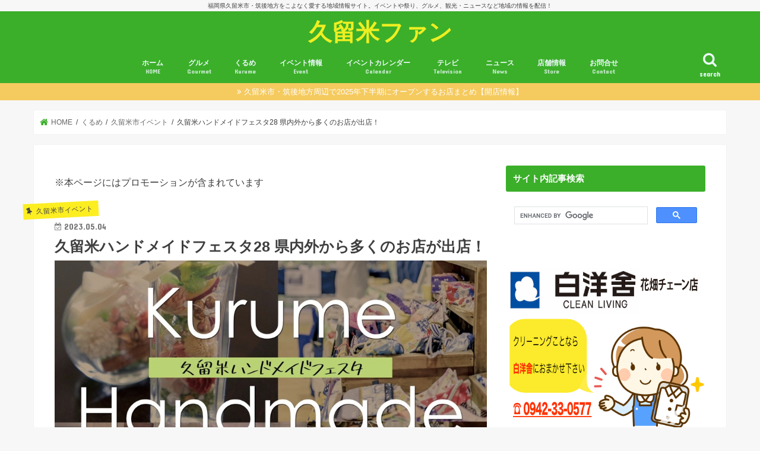

--- FILE ---
content_type: text/html; charset=UTF-8
request_url: https://kurumefan.com/kurume-handmadefse202305
body_size: 29116
content:
<!doctype html>
<!--[if lt IE 7]><html lang="ja"
	itemscope 
	itemtype="http://schema.org/Article" 
	prefix="og: http://ogp.me/ns#"  class="no-js lt-ie9 lt-ie8 lt-ie7"><![endif]-->
<!--[if (IE 7)&!(IEMobile)]><html lang="ja"
	itemscope 
	itemtype="http://schema.org/Article" 
	prefix="og: http://ogp.me/ns#"  class="no-js lt-ie9 lt-ie8"><![endif]-->
<!--[if (IE 8)&!(IEMobile)]><html lang="ja"
	itemscope 
	itemtype="http://schema.org/Article" 
	prefix="og: http://ogp.me/ns#"  class="no-js lt-ie9"><![endif]-->
<!--[if gt IE 8]><!--> <html lang="ja"
	itemscope 
	itemtype="http://schema.org/Article" 
	prefix="og: http://ogp.me/ns#"  class="no-js"><!--<![endif]-->

<head>
<meta charset="utf-8">
<meta http-equiv="X-UA-Compatible" content="IE=edge">
<title>  久留米ハンドメイドフェスタ28 県内外から多くのお店が出店！ | 久留米ファン</title>
<meta name="HandheldFriendly" content="True">
<meta name="MobileOptimized" content="320">
<meta name="viewport" content="width=device-width, initial-scale=1"/>

<link rel="stylesheet" href="https://kurumefan.com/wp-content/themes/jstork_custom2/icomoon/style.css">
<link href="https://use.fontawesome.com/releases/v5.6.1/css/all.css" rel="stylesheet">
<link rel="stylesheet" href="https://cdnjs.cloudflare.com/ajax/libs/font-awesome-animation/0.2.1/font-awesome-animation.css" type="text/css" media="all" />

<script type="text/javascript" language="javascript">
    var vc_pid = "884698157";
</script><script type="text/javascript" src="//aml.valuecommerce.com/vcdal.js" async></script>


<!-- Google Tag Manager -->
<script>(function(w,d,s,l,i){w[l]=w[l]||[];w[l].push({'gtm.start':
new Date().getTime(),event:'gtm.js'});var f=d.getElementsByTagName(s)[0],
j=d.createElement(s),dl=l!='dataLayer'?'&l='+l:'';j.async=true;j.src=
'https://www.googletagmanager.com/gtm.js?id='+i+dl;f.parentNode.insertBefore(j,f);
})(window,document,'script','dataLayer','GTM-NJTP385');</script>
<!-- End Google Tag Manager -->

<link rel="apple-touch-icon" href="https://kurumefan.com/wp-content/themes/jstork/library/images/apple-touch-icon.png">
<link rel="icon" href="https://kurumefan.com/wp-content/themes/jstork/library/images/favicon.png">

<link rel="pingback" href="https://kurumefan.com/xmlrpc.php">

<!--[if IE]>
<link rel="shortcut icon" href="https://kurumefan.com/wp-content/themes/jstork/library/images/favicon.ico">
<![endif]-->
<!--[if lt IE 9]>
<script src="//html5shiv.googlecode.com/svn/trunk/html5.js"></script>
<script src="//css3-mediaqueries-js.googlecode.com/svn/trunk/css3-mediaqueries.js"></script>
<![endif]-->


<!-- Global site tag (gtag.js) - Google Analytics -->
<script async src="https://www.googletagmanager.com/gtag/js?id=G-54ZERSY9DE"></script>
<script>
  window.dataLayer = window.dataLayer || [];
  function gtag(){dataLayer.push(arguments);}
  gtag('js', new Date());

  gtag('config', 'G-54ZERSY9DE');
  gtag('config', 'UA-70308585-1');
</script>

<script src="//statics.a8.net/a8link/a8linkmgr.js"></script>
<script>
  a8linkmgr({
    "config_id": "vlwjCN7GoAbN9NqU1swZ"
  });
</script>


<!-- All in One SEO Pack 2.8 by Michael Torbert of Semper Fi Web Design[-1,-1] -->
<meta name="description"  content="2023年5月13日（土）、14日（日）福岡県 久留米百年公園にある久留米リサーチ・パーク1階展示場で「久留米ハンドメイドフェスタ28」が開催されます。久留米ハンドメイドフェスタは、雑貨やクセサリー、手芸、DIYなどのハンドメイド作品が好きな人の為の展示即売・交流イベントで、今回で28回目を迎えます。毎回、展示販売やワークショップ、飲食店などのブースが並び、子どもから大人まで幅広い年代が楽しるハンドメイドフェスタです。今回は、「緑」をテーマに行われます。入場無料です。 | 久留米ファン" />

<meta name="keywords"  content="久留米ハンドメイドフェスタ28 県内外から多くのお店が出店！" />

<link rel="canonical" href="https://kurumefan.com/kurume-handmadefse202305" />
<meta property="og:title" content="久留米ハンドメイドフェスタ28 県内外から多くのお店が出店！" />
<meta property="og:type" content="article" />
<meta property="og:url" content="https://kurumefan.com/kurume-handmadefse202305" />
<meta property="og:image" content="https://kurumefan.com/wp-content/uploads/2023/04/kurume-handmadefse202305-p0001.jpg" />
<meta property="og:site_name" content="久留米ファン" />
<meta property="fb:admins" content="100003580063589" />
<meta property="fb:app_id" content="1811315329116499" />
<meta property="og:description" content="2023年5月13日（土）、14日（日）福岡県 久留米百年公園にある久留米リサーチ・パーク1階展示場で「久留米ハンドメイドフェスタ28」が開催されます。久留米ハンドメイドフェスタは、雑貨やクセサリー、手芸、DIYなどのハンドメイド作品が好きな人の為の展示即売・交流イベントで、今回で28回目を迎えます。毎回、展示販売やワークショップ、飲食店などのブースが並び、子どもから大人まで幅広い年代が楽しるハンドメイドフェスタです。今回は、「緑」をテーマに行われます。入場無料です。" />
<meta property="article:tag" content="久留米ハンドメイドフェスタ28 県内外から多くのお店が出店！" />
<meta property="article:tag" content="久留米市イベント" />
<meta property="article:tag" content="5月" />
<meta property="article:tag" content="イベント" />
<meta property="article:tag" content="ハンドメイド" />
<meta property="article:tag" content="久留米市" />
<meta property="article:tag" content="久留米百年公園" />
<meta property="article:publisher" content="https://www.facebook.com/kurumefan/" />
<meta property="article:author" content="https://www.facebook.com/kurumefan/" />
<meta property="article:published_time" content="2023-05-03T22:00:39Z" />
<meta property="article:modified_time" content="2023-05-03T11:17:00Z" />
<meta name="twitter:card" content="summary_large_image" />
<meta name="twitter:site" content="@kurumefan" />
<meta name="twitter:creator" content="@kurumefan" />
<meta name="twitter:domain" content="kurumefan" />
<meta name="twitter:title" content="久留米ハンドメイドフェスタ28 県内外から多くのお店が出店！" />
<meta name="twitter:description" content="2023年5月13日（土）、14日（日）福岡県 久留米百年公園にある久留米リサーチ・パーク1階展示場で「久留米ハンドメイドフェスタ28」が開催されます。久留米ハンドメイドフェスタは、雑貨やクセサリー、手芸、DIYなどのハンドメイド作品が好きな人の為の展示即売・交流イベントで、今回で28回目を迎えます。毎回、展示販売やワークショップ、飲食店などのブースが並び、子どもから大人まで幅広い年代が楽しるハンドメイドフェスタです。今回は、「緑」をテーマに行われます。入場無料です。" />
<meta name="twitter:image" content="https://kurumefan.com/wp-content/uploads/2023/04/kurume-handmadefse202305-p0001.jpg" />
<meta itemprop="image" content="https://kurumefan.com/wp-content/uploads/2023/04/kurume-handmadefse202305-p0001.jpg" />
<!-- /all in one seo pack -->
<link rel='dns-prefetch' href='//s0.wp.com' />
<link rel='dns-prefetch' href='//ajax.googleapis.com' />
<link rel='dns-prefetch' href='//fonts.googleapis.com' />
<link rel='dns-prefetch' href='//maxcdn.bootstrapcdn.com' />
<link rel='dns-prefetch' href='//s.w.org' />
<link rel="alternate" type="application/rss+xml" title="久留米ファン &raquo; フィード" href="https://kurumefan.com/feed" />
<link rel="alternate" type="application/rss+xml" title="久留米ファン &raquo; コメントフィード" href="https://kurumefan.com/comments/feed" />
		<script type="text/javascript">
			window._wpemojiSettings = {"baseUrl":"https:\/\/s.w.org\/images\/core\/emoji\/11\/72x72\/","ext":".png","svgUrl":"https:\/\/s.w.org\/images\/core\/emoji\/11\/svg\/","svgExt":".svg","source":{"concatemoji":"https:\/\/kurumefan.com\/wp-includes\/js\/wp-emoji-release.min.js"}};
			!function(e,a,t){var n,r,o,i=a.createElement("canvas"),p=i.getContext&&i.getContext("2d");function s(e,t){var a=String.fromCharCode;p.clearRect(0,0,i.width,i.height),p.fillText(a.apply(this,e),0,0);e=i.toDataURL();return p.clearRect(0,0,i.width,i.height),p.fillText(a.apply(this,t),0,0),e===i.toDataURL()}function c(e){var t=a.createElement("script");t.src=e,t.defer=t.type="text/javascript",a.getElementsByTagName("head")[0].appendChild(t)}for(o=Array("flag","emoji"),t.supports={everything:!0,everythingExceptFlag:!0},r=0;r<o.length;r++)t.supports[o[r]]=function(e){if(!p||!p.fillText)return!1;switch(p.textBaseline="top",p.font="600 32px Arial",e){case"flag":return s([55356,56826,55356,56819],[55356,56826,8203,55356,56819])?!1:!s([55356,57332,56128,56423,56128,56418,56128,56421,56128,56430,56128,56423,56128,56447],[55356,57332,8203,56128,56423,8203,56128,56418,8203,56128,56421,8203,56128,56430,8203,56128,56423,8203,56128,56447]);case"emoji":return!s([55358,56760,9792,65039],[55358,56760,8203,9792,65039])}return!1}(o[r]),t.supports.everything=t.supports.everything&&t.supports[o[r]],"flag"!==o[r]&&(t.supports.everythingExceptFlag=t.supports.everythingExceptFlag&&t.supports[o[r]]);t.supports.everythingExceptFlag=t.supports.everythingExceptFlag&&!t.supports.flag,t.DOMReady=!1,t.readyCallback=function(){t.DOMReady=!0},t.supports.everything||(n=function(){t.readyCallback()},a.addEventListener?(a.addEventListener("DOMContentLoaded",n,!1),e.addEventListener("load",n,!1)):(e.attachEvent("onload",n),a.attachEvent("onreadystatechange",function(){"complete"===a.readyState&&t.readyCallback()})),(n=t.source||{}).concatemoji?c(n.concatemoji):n.wpemoji&&n.twemoji&&(c(n.twemoji),c(n.wpemoji)))}(window,document,window._wpemojiSettings);
		</script>
		<style type="text/css">
img.wp-smiley,
img.emoji {
	display: inline !important;
	border: none !important;
	box-shadow: none !important;
	height: 1em !important;
	width: 1em !important;
	margin: 0 .07em !important;
	vertical-align: -0.1em !important;
	background: none !important;
	padding: 0 !important;
}
</style>
<link rel='stylesheet' id='ai1ec_style-css'  href='//kurumefan.com/wp-content/plugins/all-in-one-event-calendar/cache/25007a34_ai1ec_parsed_css.css' type='text/css' media='all' />
<link rel='stylesheet' id='yarppWidgetCss-css'  href='https://kurumefan.com/wp-content/plugins/yet-another-related-posts-plugin/style/widget.css' type='text/css' media='all' />
<link rel='stylesheet' id='contact-form-7-css'  href='https://kurumefan.com/wp-content/plugins/contact-form-7/includes/css/styles.css' type='text/css' media='all' />
<link rel='stylesheet' id='liquid-connect-css'  href='https://kurumefan.com/wp-content/plugins/liquid-connect/css/style.css' type='text/css' media='all' />
<link rel='stylesheet' id='toc-screen-css'  href='https://kurumefan.com/wp-content/plugins/table-of-contents-plus/screen.min.css' type='text/css' media='all' />
<link rel='stylesheet' id='wordpress-popular-posts-css-css'  href='https://kurumefan.com/wp-content/plugins/wordpress-popular-posts/public/css/wpp.css' type='text/css' media='all' />
<link rel='stylesheet' id='yyi_rinker_stylesheet-css'  href='https://kurumefan.com/wp-content/plugins/yyi-rinker/css/style.css?v=1.0.2' type='text/css' media='all' />
<link rel='stylesheet' id='dashicons-css'  href='https://kurumefan.com/wp-includes/css/dashicons.min.css' type='text/css' media='all' />
<link rel='stylesheet' id='style-css'  href='https://kurumefan.com/wp-content/themes/jstork/style.css' type='text/css' media='all' />
<link rel='stylesheet' id='child-style-css'  href='https://kurumefan.com/wp-content/themes/jstork_custom2/style.css' type='text/css' media='all' />
<link rel='stylesheet' id='footer-fixed-menu-css'  href='https://kurumefan.com/wp-content/themes/jstork_custom2/library/css/footer-fixed-menu.css' type='text/css' media='all' />
<link rel='stylesheet' id='slick-css'  href='https://kurumefan.com/wp-content/themes/jstork/library/css/slick.css' type='text/css' media='all' />
<link rel='stylesheet' id='shortcode-css'  href='https://kurumefan.com/wp-content/themes/jstork/library/css/shortcode.css' type='text/css' media='all' />
<link rel='stylesheet' id='gf_Concert-css'  href='//fonts.googleapis.com/css?family=Concert+One' type='text/css' media='all' />
<link rel='stylesheet' id='gf_Lato-css'  href='//fonts.googleapis.com/css?family=Lato' type='text/css' media='all' />
<link rel='stylesheet' id='fontawesome-css'  href='//maxcdn.bootstrapcdn.com/font-awesome/4.7.0/css/font-awesome.min.css' type='text/css' media='all' />
<link rel='stylesheet' id='remodal-css'  href='https://kurumefan.com/wp-content/themes/jstork/library/css/remodal.css' type='text/css' media='all' />
<link rel='stylesheet' id='jetpack-widget-social-icons-styles-css'  href='https://kurumefan.com/wp-content/plugins/jetpack/modules/widgets/social-icons/social-icons.css' type='text/css' media='all' />
<link rel='stylesheet' id='tablepress-default-css'  href='https://kurumefan.com/wp-content/plugins/tablepress/css/default.min.css' type='text/css' media='all' />
<link rel='stylesheet' id='jetpack_css-css'  href='https://kurumefan.com/wp-content/plugins/jetpack/css/jetpack.css' type='text/css' media='all' />
<script>if (document.location.protocol != "https:") {document.location = document.URL.replace(/^http:/i, "https:");}</script><script type='text/javascript' src='//ajax.googleapis.com/ajax/libs/jquery/1.12.4/jquery.min.js'></script>
<script type='text/javascript'>
/* <![CDATA[ */
var wpp_params = {"sampling_active":"1","sampling_rate":"100","ajax_url":"https:\/\/kurumefan.com\/wp-json\/wordpress-popular-posts\/v1\/popular-posts\/","action":"update_views_ajax","ID":"121446","token":"0a5b98e274","debug":""};
/* ]]> */
</script>
<script type='text/javascript' src='https://kurumefan.com/wp-content/plugins/wordpress-popular-posts/public/js/wpp-4.1.0.min.js'></script>
<script type='text/javascript' src='https://kurumefan.com/wp-content/plugins/yyi-rinker/js/event-tracking.js?v=1.0.2'></script>
<link rel='https://api.w.org/' href='https://kurumefan.com/wp-json/' />
<link rel="EditURI" type="application/rsd+xml" title="RSD" href="https://kurumefan.com/xmlrpc.php?rsd" />
<link rel="wlwmanifest" type="application/wlwmanifest+xml" href="https://kurumefan.com/wp-includes/wlwmanifest.xml" /> 
<link rel='prev' title='久留米市周辺 2023年5月 閉店のお店まとめ【閉店情報】' href='https://kurumefan.com/heiten-matome202305' />
<link rel='next' title='あご出汁おでんと炉端焼き 参寅 鳥栖市に7月オープン！' href='https://kurumefan.com/oden-robatayaki-santora-tosu' />

<link rel='shortlink' href='https://wp.me/p6XFXj-vAO' />
<link rel="alternate" type="application/json+oembed" href="https://kurumefan.com/wp-json/oembed/1.0/embed?url=https%3A%2F%2Fkurumefan.com%2Fkurume-handmadefse202305" />
<link rel="alternate" type="text/xml+oembed" href="https://kurumefan.com/wp-json/oembed/1.0/embed?url=https%3A%2F%2Fkurumefan.com%2Fkurume-handmadefse202305&#038;format=xml" />
<script type="text/javascript" language="javascript">    var vc_pid = "885992503";</script><script type="text/javascript" src="//aml.valuecommerce.com/vcdal.js" async></script>            <style>
                                .zebline-color-a {
                    background: linear-gradient(transparent 50%,
                    #96e55d 50%);
                }

                                
                .zebline-color-b {
                    background: linear-gradient(transparent 50%,
                    #ffbe3b 50%);
                }

                                
                .zebline-color-c {
                    background: linear-gradient(transparent 50%,
                    #fffb3e 50%);
                }
                
                                                                .zebline-maker{
                    transition: 2.5s;
                }

                                                                                
                .zebline-maker {
                    font-weight: 700;
                    background-repeat: no-repeat;
                    background-size: 200% 100%;
                    background-position: 200% 0
                }

                .zebline-show {
                    background-position: 100% 0
                }

                @-webkit-keyframes blink {
                    0% {
                        opacity: .1
                    }
                    100% {
                        opacity: 1
                    }
                }

                @keyframes blink {
                    0% {
                        opacity: .1
                    }
                    100% {
                        opacity: 1
                    }
                }

            </style>
            <script type="text/javascript" language="javascript">
    var vc_pid = "884698157";
</script><script type="text/javascript" src="//aml.valuecommerce.com/vcdal.js" async></script><style type='text/css'>img#wpstats{display:none}</style><style type="text/css"></style><style type="text/css">
body{color: #3E3E3E;}
a, #breadcrumb li.bc_homelink a::before, .authorbox .author_sns li a::before{color: #3baf29;}
a:hover{color: #E69B9B;}
.article-footer .post-categories li a,.article-footer .tags a,.accordionBtn{  background: #3baf29;  border-color: #3baf29;}
.article-footer .tags a{color:#3baf29; background: none;}
.article-footer .post-categories li a:hover,.article-footer .tags a:hover,.accordionBtn.active{ background:#E69B9B;  border-color:#E69B9B;}
input[type="text"],input[type="password"],input[type="datetime"],input[type="datetime-local"],input[type="date"],input[type="month"],input[type="time"],input[type="week"],input[type="number"],input[type="email"],input[type="url"],input[type="search"],input[type="tel"],input[type="color"],select,textarea,.field { background-color: #ffffff;}
.header{color: #ffffff;}
.bgfull .header,.header.bg,.header #inner-header,.menu-sp{background: #3baf29;}
#logo a{color: #eeee22;}
#g_nav .nav li a,.nav_btn,.menu-sp a,.menu-sp a,.menu-sp > ul:after{color: #edf9fc;}
#logo a:hover,#g_nav .nav li a:hover,.nav_btn:hover{color:#eeeeee;}
@media only screen and (min-width: 768px) {
.nav > li > a:after{background: #eeeeee;}
.nav ul {background: #666666;}
#g_nav .nav li ul.sub-menu li a{color: #f7f7f7;}
}
@media only screen and (max-width: 1165px) {
.site_description{background: #3baf29; color: #ffffff;}
}
#inner-content, #breadcrumb, .entry-content blockquote:before, .entry-content blockquote:after{background: #ffffff}
.top-post-list .post-list:before{background: #3baf29;}
.widget li a:after{color: #3baf29;}
.entry-content h2,.widgettitle,.accordion::before{background: #3baf29; color: #ffffff;}
.entry-content h3{border-color: #3baf29;}
.h_boader .entry-content h2{border-color: #3baf29; color: #3E3E3E;}
.h_balloon .entry-content h2:after{border-top-color: #3baf29;}
.entry-content ul li:before{ background: #3baf29;}
.entry-content ol li:before{ background: #3baf29;}
.post-list-card .post-list .eyecatch .cat-name,.top-post-list .post-list .eyecatch .cat-name,.byline .cat-name,.single .authorbox .author-newpost li .cat-name,.related-box li .cat-name,.carouselwrap .cat-name,.eyecatch .cat-name{background: #fcee21; color:  #444444;}
ul.wpp-list li a:before{background: #3baf29; color: #ffffff;}
.readmore a{border:1px solid #3baf29;color:#3baf29;}
.readmore a:hover{background:#3baf29;color:#fff;}
.btn-wrap a{background: #3baf29;border: 1px solid #3baf29;}
.btn-wrap a:hover{background: #E69B9B;border-color: #E69B9B;}
.btn-wrap.simple a{border:1px solid #3baf29;color:#3baf29;}
.btn-wrap.simple a:hover{background:#3baf29;}
.blue-btn, .comment-reply-link, #submit { background-color: #3baf29; }
.blue-btn:hover, .comment-reply-link:hover, #submit:hover, .blue-btn:focus, .comment-reply-link:focus, #submit:focus {background-color: #E69B9B; }
#sidebar1{color: #444444;}
.widget:not(.widget_text) a{color:#666666;}
.widget:not(.widget_text) a:hover{color:#999999;}
.bgfull #footer-top,#footer-top .inner,.cta-inner{background-color: #666666; color: #CACACA;}
.footer a,#footer-top a{color: #f7f7f7;}
#footer-top .widgettitle{color: #CACACA;}
.bgfull .footer,.footer.bg,.footer .inner {background-color: #666666;color: #CACACA;}
.footer-links li a:before{ color: #3baf29;}
.pagination a, .pagination span,.page-links a{border-color: #3baf29; color: #3baf29;}
.pagination .current,.pagination .current:hover,.page-links ul > li > span{background-color: #3baf29; border-color: #3baf29;}
.pagination a:hover, .pagination a:focus,.page-links a:hover, .page-links a:focus{background-color: #3baf29; color: #fff;}
</style>
<link rel="icon" href="https://kurumefan.com/wp-content/uploads/2017/04/cropped-kurumefanfavcon-32x32.png" sizes="32x32" />
<link rel="icon" href="https://kurumefan.com/wp-content/uploads/2017/04/cropped-kurumefanfavcon-192x192.png" sizes="192x192" />
<link rel="apple-touch-icon-precomposed" href="https://kurumefan.com/wp-content/uploads/2017/04/cropped-kurumefanfavcon-180x180.png" />
<meta name="msapplication-TileImage" content="https://kurumefan.com/wp-content/uploads/2017/04/cropped-kurumefanfavcon-270x270.png" />
			<link rel="stylesheet" type="text/css" id="wp-custom-css" href="https://kurumefan.com/?custom-css=e2894cbb6b" />
		</head>

<body data-rsssl=1 class="post-template-default single single-post postid-121446 single-format-standard bg pannavi_on h_default sidebarright date_on">
<div id="container" class="  date_on">

<p class="site_description">福岡県久留米市・筑後地方をこよなく愛する地域情報サイト。イベントや祭り、グルメ、観光・ニュースなど地域の情報を配信！</p><header class="header animated fadeIn bg headercenter" role="banner">
<div id="inner-header" class="wrap cf">
<div id="logo" class="gf fs_l">
<p class="h1 text"><a href="https://kurumefan.com">久留米ファン</a></p>
</div>

<nav id="g_nav" role="navigation">
<a href="#searchbox" data-remodal-target="searchbox" class="nav_btn search_btn"><span class="text gf">search</span></a>

<ul id="menu-menutop" class="nav top-nav cf"><li id="menu-item-80" class="menu-item menu-item-type-custom menu-item-object-custom menu-item-home menu-item-80"><a href="https://kurumefan.com/">ホーム<span class="gf">HOME</span></a></li>
<li id="menu-item-4579" class="menu-item menu-item-type-taxonomy menu-item-object-category menu-item-has-children menu-item-4579"><a href="https://kurumefan.com/category/gurume">グルメ<span class="gf">Gourmet</span></a>
<ul class="sub-menu">
	<li id="menu-item-58694" class="menu-item menu-item-type-custom menu-item-object-custom menu-item-58694"><a href="https://kurumefan.com/tag/%e3%83%86%e3%82%a4%e3%82%af%e3%82%a2%e3%82%a6%e3%83%88">テイクアウト情報</a></li>
	<li id="menu-item-22193" class="menu-item menu-item-type-taxonomy menu-item-object-category menu-item-22193"><a href="https://kurumefan.com/category/gurume/tv-gourmet">テレビで話題のお店</a></li>
	<li id="menu-item-11921" class="menu-item menu-item-type-taxonomy menu-item-object-category menu-item-11921"><a href="https://kurumefan.com/category/gurume/lunch">ランチ<span class="gf">おすすめランチ</span></a></li>
	<li id="menu-item-22192" class="menu-item menu-item-type-taxonomy menu-item-object-category menu-item-22192"><a href="https://kurumefan.com/category/gurume/cafe-sweets">カフェ・スイーツ</a></li>
	<li id="menu-item-22196" class="menu-item menu-item-type-taxonomy menu-item-object-category menu-item-22196"><a href="https://kurumefan.com/category/gurume/teisyoku">定食・食堂</a></li>
	<li id="menu-item-22198" class="menu-item menu-item-type-taxonomy menu-item-object-category menu-item-22198"><a href="https://kurumefan.com/category/gurume/yousyoku">洋食</a></li>
	<li id="menu-item-94839" class="menu-item menu-item-type-custom menu-item-object-custom menu-item-94839"><a href="https://kurumefan.com/tag/%e9%ad%9a%e6%96%99%e7%90%86">海鮮料理・お寿司</a></li>
	<li id="menu-item-62504" class="menu-item menu-item-type-custom menu-item-object-custom menu-item-62504"><a href="https://kurumefan.com/tag/%e4%b8%ad%e8%8f%af%e6%96%99%e7%90%86">中華料理</a></li>
	<li id="menu-item-22199" class="menu-item menu-item-type-taxonomy menu-item-object-category menu-item-22199"><a href="https://kurumefan.com/category/gurume/yakiniku">焼肉・肉料理</a></li>
	<li id="menu-item-22190" class="menu-item menu-item-type-taxonomy menu-item-object-category menu-item-22190"><a href="https://kurumefan.com/category/gurume/udon">うどん</a></li>
	<li id="menu-item-22195" class="menu-item menu-item-type-taxonomy menu-item-object-category menu-item-22195"><a href="https://kurumefan.com/category/gurume/ramen">ラーメン</a></li>
	<li id="menu-item-22197" class="menu-item menu-item-type-taxonomy menu-item-object-category menu-item-22197"><a href="https://kurumefan.com/category/gurume/izakaya-yakitori">居酒屋・やきとり</a></li>
	<li id="menu-item-22191" class="menu-item menu-item-type-taxonomy menu-item-object-category menu-item-22191"><a href="https://kurumefan.com/category/gurume/unagi">うなぎ店</a></li>
	<li id="menu-item-22194" class="menu-item menu-item-type-taxonomy menu-item-object-category menu-item-22194"><a href="https://kurumefan.com/category/gurume/pan">パン</a></li>
	<li id="menu-item-35326" class="menu-item menu-item-type-post_type menu-item-object-post menu-item-35326"><a href="https://kurumefan.com/gourmet-map">久留米ファン グルメマップ</a></li>
</ul>
</li>
<li id="menu-item-11904" class="menu-item menu-item-type-taxonomy menu-item-object-category current-post-ancestor menu-item-has-children menu-item-11904"><a href="https://kurumefan.com/category/kurume">くるめ<span class="gf">Kurume</span></a>
<ul class="sub-menu">
	<li id="menu-item-11909" class="menu-item menu-item-type-taxonomy menu-item-object-category current-post-ancestor current-menu-parent current-post-parent menu-item-11909"><a href="https://kurumefan.com/category/kurume/kurumesi">久留米市イベント<span class="gf">久留米市イベント情報</span></a></li>
	<li id="menu-item-11949" class="menu-item menu-item-type-custom menu-item-object-custom menu-item-11949"><a href="https://kurumefan.com/event-calendar-table/action~agenda/cat_ids~164/request_format~json/">久留米イベントカレンダー</a></li>
	<li id="menu-item-47" class="menu-item menu-item-type-taxonomy menu-item-object-category menu-item-47"><a href="https://kurumefan.com/category/kurume/diary">レポート<span class="gf">Diary</span></a></li>
</ul>
</li>
<li id="menu-item-46" class="menu-item menu-item-type-taxonomy menu-item-object-category menu-item-has-children menu-item-46"><a href="https://kurumefan.com/category/event">イベント情報<span class="gf">Event</span></a>
<ul class="sub-menu">
	<li id="menu-item-2436" class="menu-item menu-item-type-taxonomy menu-item-object-category current-post-ancestor current-menu-parent current-post-parent menu-item-2436"><a href="https://kurumefan.com/category/kurume/kurumesi">久留米市イベント<span class="gf">久留米市イベント情報</span></a></li>
	<li id="menu-item-2446" class="menu-item menu-item-type-taxonomy menu-item-object-category menu-item-2446"><a href="https://kurumefan.com/category/event/tikugosi">筑後市<span class="gf">筑後市イベント情報</span></a></li>
	<li id="menu-item-3878" class="menu-item menu-item-type-taxonomy menu-item-object-category menu-item-3878"><a href="https://kurumefan.com/category/event/yanagawasi">柳川市</a></li>
	<li id="menu-item-3875" class="menu-item menu-item-type-taxonomy menu-item-object-category menu-item-3875"><a href="https://kurumefan.com/category/event/ooawasi">大川市</a></li>
	<li id="menu-item-3876" class="menu-item menu-item-type-taxonomy menu-item-object-category menu-item-3876"><a href="https://kurumefan.com/category/event/oumuta">大牟田市</a></li>
	<li id="menu-item-11906" class="menu-item menu-item-type-taxonomy menu-item-object-category menu-item-11906"><a href="https://kurumefan.com/category/event/ogorisi">小郡市<span class="gf">小郡市</span></a></li>
	<li id="menu-item-10351" class="menu-item menu-item-type-taxonomy menu-item-object-category menu-item-10351"><a href="https://kurumefan.com/category/event/ukihasi">うきは市</a></li>
	<li id="menu-item-3874" class="menu-item menu-item-type-taxonomy menu-item-object-category menu-item-3874"><a href="https://kurumefan.com/category/event/yamesi">八女市</a></li>
	<li id="menu-item-46338" class="menu-item menu-item-type-taxonomy menu-item-object-category menu-item-46338"><a href="https://kurumefan.com/category/event/miyamashi">みやま市</a></li>
	<li id="menu-item-31094" class="menu-item menu-item-type-custom menu-item-object-custom menu-item-31094"><a href="https://kurumefan.com/tag/%E5%BA%83%E5%B7%9D%E7%94%BA">広川町</a></li>
	<li id="menu-item-11905" class="menu-item menu-item-type-taxonomy menu-item-object-category menu-item-11905"><a href="https://kurumefan.com/category/event/tachiaraimati">大刀洗町<span class="gf">大刀洗町のイベント情報</span></a></li>
	<li id="menu-item-31138" class="menu-item menu-item-type-custom menu-item-object-custom menu-item-31138"><a href="https://kurumefan.com/tag/%E5%A4%A7%E6%9C%A8%E7%94%BA">大木町</a></li>
	<li id="menu-item-3877" class="menu-item menu-item-type-taxonomy menu-item-object-category menu-item-3877"><a href="https://kurumefan.com/category/event/asakurasi">朝倉市</a></li>
	<li id="menu-item-3880" class="menu-item menu-item-type-taxonomy menu-item-object-category menu-item-3880"><a href="https://kurumefan.com/category/event/tosusi">鳥栖市</a></li>
	<li id="menu-item-4077" class="menu-item menu-item-type-taxonomy menu-item-object-category menu-item-4077"><a href="https://kurumefan.com/category/event/tikusinosi">筑紫野市</a></li>
	<li id="menu-item-31096" class="menu-item menu-item-type-custom menu-item-object-custom menu-item-31096"><a href="https://kurumefan.com/tag/%E3%81%BF%E3%82%84%E3%81%8D%E7%94%BA">みやき町</a></li>
	<li id="menu-item-3879" class="menu-item menu-item-type-taxonomy menu-item-object-category menu-item-3879"><a href="https://kurumefan.com/category/event/fukuokasi">福岡市</a></li>
</ul>
</li>
<li id="menu-item-11907" class="menu-item menu-item-type-post_type menu-item-object-page menu-item-11907"><a href="https://kurumefan.com/event-calendar-table">イベントカレンダー<span class="gf">Calendar</span></a></li>
<li id="menu-item-175" class="menu-item menu-item-type-taxonomy menu-item-object-category menu-item-175"><a href="https://kurumefan.com/category/tv">テレビ<span class="gf">Television</span></a></li>
<li id="menu-item-1141" class="menu-item menu-item-type-taxonomy menu-item-object-category menu-item-has-children menu-item-1141"><a href="https://kurumefan.com/category/news">ニュース<span class="gf">News</span></a>
<ul class="sub-menu">
	<li id="menu-item-11911" class="menu-item menu-item-type-taxonomy menu-item-object-category menu-item-11911"><a href="https://kurumefan.com/category/news/fire">火事・火災<span class="gf">久留米市・久留米周辺火事ニュース</span></a></li>
	<li id="menu-item-11916" class="menu-item menu-item-type-taxonomy menu-item-object-category menu-item-11916"><a href="https://kurumefan.com/category/news/accident">事件・事故<span class="gf">久留米市の事件・事故ニュース</span></a></li>
	<li id="menu-item-11913" class="menu-item menu-item-type-taxonomy menu-item-object-category menu-item-11913"><a href="https://kurumefan.com/category/news/tikan-waisetu">痴漢・わいせつ<span class="gf">久留米ちかん・わいせつニュース</span></a></li>
	<li id="menu-item-66187" class="menu-item menu-item-type-taxonomy menu-item-object-category menu-item-66187"><a href="https://kurumefan.com/category/news/weather">天気・台風<span class="gf">久留米市の天気や台風に関する情報</span></a></li>
	<li id="menu-item-58064" class="menu-item menu-item-type-custom menu-item-object-custom menu-item-58064"><a href="https://kurumefan.com/tag/%e3%82%a4%e3%83%b3%e3%83%95%e3%83%ab%e3%82%a8%e3%83%b3%e3%82%b6">インフルエンザ</a></li>
	<li id="menu-item-11917" class="menu-item menu-item-type-taxonomy menu-item-object-category menu-item-11917"><a href="https://kurumefan.com/category/news/election">選挙・市長選<span class="gf">久留米市長選・選挙関連ニュース</span></a></li>
	<li id="menu-item-11912" class="menu-item menu-item-type-taxonomy menu-item-object-category menu-item-11912"><a href="https://kurumefan.com/category/news/kyusyuhokubugouu">九州北部豪雨・西日本豪雨<span class="gf">九州北部豪雨情報（久留米市・筑後川）</span></a></li>
</ul>
</li>
<li id="menu-item-1140" class="menu-item menu-item-type-taxonomy menu-item-object-category menu-item-has-children menu-item-1140"><a href="https://kurumefan.com/category/store">店舗情報<span class="gf">Store</span></a>
<ul class="sub-menu">
	<li id="menu-item-67567" class="menu-item menu-item-type-custom menu-item-object-custom menu-item-67567"><a href="https://kurumefan.com/tag/open">開店・オープン情報</a></li>
	<li id="menu-item-67568" class="menu-item menu-item-type-custom menu-item-object-custom menu-item-67568"><a href="https://kurumefan.com/tag/close">閉店情報</a></li>
	<li id="menu-item-67570" class="menu-item menu-item-type-custom menu-item-object-custom menu-item-67570"><a href="https://kurumefan.com/category/naraigoto">習い事・塾</a></li>
	<li id="menu-item-67577" class="menu-item menu-item-type-custom menu-item-object-custom menu-item-67577"><a href="https://kurumefan.com/tag/%e6%95%b4%e9%aa%a8%e9%99%a2">整骨院</a></li>
	<li id="menu-item-87657" class="menu-item menu-item-type-custom menu-item-object-custom menu-item-87657"><a href="https://kurumefan.com/tag/%e7%be%8e%e5%ae%b9%e5%ae%a4%e3%83%bb%e7%90%86%e9%ab%aa%e5%ba%97%e3%83%bb%e3%82%b5%e3%83%ad%e3%83%b3">美容室・理髪店・ヘアーサロン</a></li>
	<li id="menu-item-67579" class="menu-item menu-item-type-custom menu-item-object-custom menu-item-67579"><a href="https://kurumefan.com/tag/%e3%83%9e%e3%83%83%e3%82%b5%e3%83%bc%e3%82%b8">マッサージ・リラクゼーション</a></li>
	<li id="menu-item-114607" class="menu-item menu-item-type-custom menu-item-object-custom menu-item-114607"><a href="https://kurumefan.com/tag/%e3%83%88%e3%83%ac%e3%83%bc%e3%83%8b%e3%83%b3%e3%82%b0%e3%82%b8%e3%83%a0">トレーニングジム・フィットネスジム</a></li>
	<li id="menu-item-87647" class="menu-item menu-item-type-custom menu-item-object-custom menu-item-87647"><a href="https://kurumefan.com/category/fudosan">住宅・不動産</a></li>
	<li id="menu-item-67569" class="menu-item menu-item-type-custom menu-item-object-custom menu-item-67569"><a href="https://kurumefan.com/tag/%e5%ad%a6%e7%94%9f%e6%9c%8d">学生服・セーラー服</a></li>
	<li id="menu-item-85067" class="menu-item menu-item-type-custom menu-item-object-custom menu-item-85067"><a href="https://kurumefan.com/tag/%e4%bf%9d%e8%82%b2%e5%9c%92">保育園</a></li>
	<li id="menu-item-67576" class="menu-item menu-item-type-custom menu-item-object-custom menu-item-67576"><a href="https://kurumefan.com/tag/%e3%82%bd%e3%83%95%e3%83%88%e3%83%90%e3%83%b3%e3%82%af">携帯ショップ</a></li>
	<li id="menu-item-67574" class="menu-item menu-item-type-custom menu-item-object-custom menu-item-67574"><a href="https://kurumefan.com/tag/%e8%b2%b7%e5%8f%96%e5%b0%82%e9%96%80%e5%ba%97">買取専門店</a></li>
	<li id="menu-item-67580" class="menu-item menu-item-type-custom menu-item-object-custom menu-item-67580"><a href="https://kurumefan.com/tag/%e5%bc%95%e8%b6%8a%e3%81%97">引越し</a></li>
</ul>
</li>
<li id="menu-item-51" class="menu-item menu-item-type-post_type menu-item-object-page menu-item-has-children menu-item-51"><a href="https://kurumefan.com/blogprofile">お問合せ<span class="gf">Contact</span></a>
<ul class="sub-menu">
	<li id="menu-item-11922" class="menu-item menu-item-type-custom menu-item-object-custom menu-item-11922"><a href="https://kurumefan.com/blogprofile">このブログについて＆お問合せ</a></li>
	<li id="menu-item-11923" class="menu-item menu-item-type-custom menu-item-object-custom menu-item-11923"><a href="https://kurumefan.com/koukokunituite">記事広告の掲載について</a></li>
	<li id="menu-item-18127" class="menu-item menu-item-type-post_type menu-item-object-page menu-item-18127"><a href="https://kurumefan.com/banner-koukoku">バナー広告について</a></li>
	<li id="menu-item-12093" class="menu-item menu-item-type-taxonomy menu-item-object-category menu-item-12093"><a href="https://kurumefan.com/category/blog">ブログ運営<span class="gf">久留米ファンブログ運営</span></a></li>
	<li id="menu-item-57821" class="menu-item menu-item-type-post_type menu-item-object-page menu-item-57821"><a href="https://kurumefan.com/mailkoudoku-manual">メール購読・購読解除のやり方</a></li>
</ul>
</li>
</ul></nav>

<a href="#spnavi" data-remodal-target="spnavi" class="nav_btn"><span class="text gf">menu</span></a>


</div>
</header>

<div class="remodal" data-remodal-id="spnavi" data-remodal-options="hashTracking:false">
<button data-remodal-action="close" class="remodal-close"><span class="text gf">CLOSE</span></button>
<div id="custom_html-4" class="widget_text widget widget_custom_html"><h4 class="widgettitle"><span>サイト内記事検索</span></h4><div class="textwidget custom-html-widget"><script async src="https://cse.google.com/cse.js?cx=4c0d5714d88b8e8a1"></script>
<div class="gcse-search"></div></div></div><div id="nav_menu-2" class="widget widget_nav_menu"><h4 class="widgettitle"><span>メニュー</span></h4><div class="menu-menutop-container"><ul id="menu-menutop-1" class="menu"><li class="menu-item menu-item-type-custom menu-item-object-custom menu-item-home menu-item-80"><a href="https://kurumefan.com/">ホーム<span class="gf">HOME</span></a></li>
<li class="menu-item menu-item-type-taxonomy menu-item-object-category menu-item-has-children menu-item-4579"><a href="https://kurumefan.com/category/gurume">グルメ<span class="gf">Gourmet</span></a>
<ul class="sub-menu">
	<li class="menu-item menu-item-type-custom menu-item-object-custom menu-item-58694"><a href="https://kurumefan.com/tag/%e3%83%86%e3%82%a4%e3%82%af%e3%82%a2%e3%82%a6%e3%83%88">テイクアウト情報</a></li>
	<li class="menu-item menu-item-type-taxonomy menu-item-object-category menu-item-22193"><a href="https://kurumefan.com/category/gurume/tv-gourmet">テレビで話題のお店</a></li>
	<li class="menu-item menu-item-type-taxonomy menu-item-object-category menu-item-11921"><a href="https://kurumefan.com/category/gurume/lunch">ランチ<span class="gf">おすすめランチ</span></a></li>
	<li class="menu-item menu-item-type-taxonomy menu-item-object-category menu-item-22192"><a href="https://kurumefan.com/category/gurume/cafe-sweets">カフェ・スイーツ</a></li>
	<li class="menu-item menu-item-type-taxonomy menu-item-object-category menu-item-22196"><a href="https://kurumefan.com/category/gurume/teisyoku">定食・食堂</a></li>
	<li class="menu-item menu-item-type-taxonomy menu-item-object-category menu-item-22198"><a href="https://kurumefan.com/category/gurume/yousyoku">洋食</a></li>
	<li class="menu-item menu-item-type-custom menu-item-object-custom menu-item-94839"><a href="https://kurumefan.com/tag/%e9%ad%9a%e6%96%99%e7%90%86">海鮮料理・お寿司</a></li>
	<li class="menu-item menu-item-type-custom menu-item-object-custom menu-item-62504"><a href="https://kurumefan.com/tag/%e4%b8%ad%e8%8f%af%e6%96%99%e7%90%86">中華料理</a></li>
	<li class="menu-item menu-item-type-taxonomy menu-item-object-category menu-item-22199"><a href="https://kurumefan.com/category/gurume/yakiniku">焼肉・肉料理</a></li>
	<li class="menu-item menu-item-type-taxonomy menu-item-object-category menu-item-22190"><a href="https://kurumefan.com/category/gurume/udon">うどん</a></li>
	<li class="menu-item menu-item-type-taxonomy menu-item-object-category menu-item-22195"><a href="https://kurumefan.com/category/gurume/ramen">ラーメン</a></li>
	<li class="menu-item menu-item-type-taxonomy menu-item-object-category menu-item-22197"><a href="https://kurumefan.com/category/gurume/izakaya-yakitori">居酒屋・やきとり</a></li>
	<li class="menu-item menu-item-type-taxonomy menu-item-object-category menu-item-22191"><a href="https://kurumefan.com/category/gurume/unagi">うなぎ店</a></li>
	<li class="menu-item menu-item-type-taxonomy menu-item-object-category menu-item-22194"><a href="https://kurumefan.com/category/gurume/pan">パン</a></li>
	<li class="menu-item menu-item-type-post_type menu-item-object-post menu-item-35326"><a href="https://kurumefan.com/gourmet-map">久留米ファン グルメマップ</a></li>
</ul>
</li>
<li class="menu-item menu-item-type-taxonomy menu-item-object-category current-post-ancestor menu-item-has-children menu-item-11904"><a href="https://kurumefan.com/category/kurume">くるめ<span class="gf">Kurume</span></a>
<ul class="sub-menu">
	<li class="menu-item menu-item-type-taxonomy menu-item-object-category current-post-ancestor current-menu-parent current-post-parent menu-item-11909"><a href="https://kurumefan.com/category/kurume/kurumesi">久留米市イベント<span class="gf">久留米市イベント情報</span></a></li>
	<li class="menu-item menu-item-type-custom menu-item-object-custom menu-item-11949"><a href="https://kurumefan.com/event-calendar-table/action~agenda/cat_ids~164/request_format~json/">久留米イベントカレンダー</a></li>
	<li class="menu-item menu-item-type-taxonomy menu-item-object-category menu-item-47"><a href="https://kurumefan.com/category/kurume/diary">レポート<span class="gf">Diary</span></a></li>
</ul>
</li>
<li class="menu-item menu-item-type-taxonomy menu-item-object-category menu-item-has-children menu-item-46"><a href="https://kurumefan.com/category/event">イベント情報<span class="gf">Event</span></a>
<ul class="sub-menu">
	<li class="menu-item menu-item-type-taxonomy menu-item-object-category current-post-ancestor current-menu-parent current-post-parent menu-item-2436"><a href="https://kurumefan.com/category/kurume/kurumesi">久留米市イベント<span class="gf">久留米市イベント情報</span></a></li>
	<li class="menu-item menu-item-type-taxonomy menu-item-object-category menu-item-2446"><a href="https://kurumefan.com/category/event/tikugosi">筑後市<span class="gf">筑後市イベント情報</span></a></li>
	<li class="menu-item menu-item-type-taxonomy menu-item-object-category menu-item-3878"><a href="https://kurumefan.com/category/event/yanagawasi">柳川市</a></li>
	<li class="menu-item menu-item-type-taxonomy menu-item-object-category menu-item-3875"><a href="https://kurumefan.com/category/event/ooawasi">大川市</a></li>
	<li class="menu-item menu-item-type-taxonomy menu-item-object-category menu-item-3876"><a href="https://kurumefan.com/category/event/oumuta">大牟田市</a></li>
	<li class="menu-item menu-item-type-taxonomy menu-item-object-category menu-item-11906"><a href="https://kurumefan.com/category/event/ogorisi">小郡市<span class="gf">小郡市</span></a></li>
	<li class="menu-item menu-item-type-taxonomy menu-item-object-category menu-item-10351"><a href="https://kurumefan.com/category/event/ukihasi">うきは市</a></li>
	<li class="menu-item menu-item-type-taxonomy menu-item-object-category menu-item-3874"><a href="https://kurumefan.com/category/event/yamesi">八女市</a></li>
	<li class="menu-item menu-item-type-taxonomy menu-item-object-category menu-item-46338"><a href="https://kurumefan.com/category/event/miyamashi">みやま市</a></li>
	<li class="menu-item menu-item-type-custom menu-item-object-custom menu-item-31094"><a href="https://kurumefan.com/tag/%E5%BA%83%E5%B7%9D%E7%94%BA">広川町</a></li>
	<li class="menu-item menu-item-type-taxonomy menu-item-object-category menu-item-11905"><a href="https://kurumefan.com/category/event/tachiaraimati">大刀洗町<span class="gf">大刀洗町のイベント情報</span></a></li>
	<li class="menu-item menu-item-type-custom menu-item-object-custom menu-item-31138"><a href="https://kurumefan.com/tag/%E5%A4%A7%E6%9C%A8%E7%94%BA">大木町</a></li>
	<li class="menu-item menu-item-type-taxonomy menu-item-object-category menu-item-3877"><a href="https://kurumefan.com/category/event/asakurasi">朝倉市</a></li>
	<li class="menu-item menu-item-type-taxonomy menu-item-object-category menu-item-3880"><a href="https://kurumefan.com/category/event/tosusi">鳥栖市</a></li>
	<li class="menu-item menu-item-type-taxonomy menu-item-object-category menu-item-4077"><a href="https://kurumefan.com/category/event/tikusinosi">筑紫野市</a></li>
	<li class="menu-item menu-item-type-custom menu-item-object-custom menu-item-31096"><a href="https://kurumefan.com/tag/%E3%81%BF%E3%82%84%E3%81%8D%E7%94%BA">みやき町</a></li>
	<li class="menu-item menu-item-type-taxonomy menu-item-object-category menu-item-3879"><a href="https://kurumefan.com/category/event/fukuokasi">福岡市</a></li>
</ul>
</li>
<li class="menu-item menu-item-type-post_type menu-item-object-page menu-item-11907"><a href="https://kurumefan.com/event-calendar-table">イベントカレンダー<span class="gf">Calendar</span></a></li>
<li class="menu-item menu-item-type-taxonomy menu-item-object-category menu-item-175"><a href="https://kurumefan.com/category/tv">テレビ<span class="gf">Television</span></a></li>
<li class="menu-item menu-item-type-taxonomy menu-item-object-category menu-item-has-children menu-item-1141"><a href="https://kurumefan.com/category/news">ニュース<span class="gf">News</span></a>
<ul class="sub-menu">
	<li class="menu-item menu-item-type-taxonomy menu-item-object-category menu-item-11911"><a href="https://kurumefan.com/category/news/fire">火事・火災<span class="gf">久留米市・久留米周辺火事ニュース</span></a></li>
	<li class="menu-item menu-item-type-taxonomy menu-item-object-category menu-item-11916"><a href="https://kurumefan.com/category/news/accident">事件・事故<span class="gf">久留米市の事件・事故ニュース</span></a></li>
	<li class="menu-item menu-item-type-taxonomy menu-item-object-category menu-item-11913"><a href="https://kurumefan.com/category/news/tikan-waisetu">痴漢・わいせつ<span class="gf">久留米ちかん・わいせつニュース</span></a></li>
	<li class="menu-item menu-item-type-taxonomy menu-item-object-category menu-item-66187"><a href="https://kurumefan.com/category/news/weather">天気・台風<span class="gf">久留米市の天気や台風に関する情報</span></a></li>
	<li class="menu-item menu-item-type-custom menu-item-object-custom menu-item-58064"><a href="https://kurumefan.com/tag/%e3%82%a4%e3%83%b3%e3%83%95%e3%83%ab%e3%82%a8%e3%83%b3%e3%82%b6">インフルエンザ</a></li>
	<li class="menu-item menu-item-type-taxonomy menu-item-object-category menu-item-11917"><a href="https://kurumefan.com/category/news/election">選挙・市長選<span class="gf">久留米市長選・選挙関連ニュース</span></a></li>
	<li class="menu-item menu-item-type-taxonomy menu-item-object-category menu-item-11912"><a href="https://kurumefan.com/category/news/kyusyuhokubugouu">九州北部豪雨・西日本豪雨<span class="gf">九州北部豪雨情報（久留米市・筑後川）</span></a></li>
</ul>
</li>
<li class="menu-item menu-item-type-taxonomy menu-item-object-category menu-item-has-children menu-item-1140"><a href="https://kurumefan.com/category/store">店舗情報<span class="gf">Store</span></a>
<ul class="sub-menu">
	<li class="menu-item menu-item-type-custom menu-item-object-custom menu-item-67567"><a href="https://kurumefan.com/tag/open">開店・オープン情報</a></li>
	<li class="menu-item menu-item-type-custom menu-item-object-custom menu-item-67568"><a href="https://kurumefan.com/tag/close">閉店情報</a></li>
	<li class="menu-item menu-item-type-custom menu-item-object-custom menu-item-67570"><a href="https://kurumefan.com/category/naraigoto">習い事・塾</a></li>
	<li class="menu-item menu-item-type-custom menu-item-object-custom menu-item-67577"><a href="https://kurumefan.com/tag/%e6%95%b4%e9%aa%a8%e9%99%a2">整骨院</a></li>
	<li class="menu-item menu-item-type-custom menu-item-object-custom menu-item-87657"><a href="https://kurumefan.com/tag/%e7%be%8e%e5%ae%b9%e5%ae%a4%e3%83%bb%e7%90%86%e9%ab%aa%e5%ba%97%e3%83%bb%e3%82%b5%e3%83%ad%e3%83%b3">美容室・理髪店・ヘアーサロン</a></li>
	<li class="menu-item menu-item-type-custom menu-item-object-custom menu-item-67579"><a href="https://kurumefan.com/tag/%e3%83%9e%e3%83%83%e3%82%b5%e3%83%bc%e3%82%b8">マッサージ・リラクゼーション</a></li>
	<li class="menu-item menu-item-type-custom menu-item-object-custom menu-item-114607"><a href="https://kurumefan.com/tag/%e3%83%88%e3%83%ac%e3%83%bc%e3%83%8b%e3%83%b3%e3%82%b0%e3%82%b8%e3%83%a0">トレーニングジム・フィットネスジム</a></li>
	<li class="menu-item menu-item-type-custom menu-item-object-custom menu-item-87647"><a href="https://kurumefan.com/category/fudosan">住宅・不動産</a></li>
	<li class="menu-item menu-item-type-custom menu-item-object-custom menu-item-67569"><a href="https://kurumefan.com/tag/%e5%ad%a6%e7%94%9f%e6%9c%8d">学生服・セーラー服</a></li>
	<li class="menu-item menu-item-type-custom menu-item-object-custom menu-item-85067"><a href="https://kurumefan.com/tag/%e4%bf%9d%e8%82%b2%e5%9c%92">保育園</a></li>
	<li class="menu-item menu-item-type-custom menu-item-object-custom menu-item-67576"><a href="https://kurumefan.com/tag/%e3%82%bd%e3%83%95%e3%83%88%e3%83%90%e3%83%b3%e3%82%af">携帯ショップ</a></li>
	<li class="menu-item menu-item-type-custom menu-item-object-custom menu-item-67574"><a href="https://kurumefan.com/tag/%e8%b2%b7%e5%8f%96%e5%b0%82%e9%96%80%e5%ba%97">買取専門店</a></li>
	<li class="menu-item menu-item-type-custom menu-item-object-custom menu-item-67580"><a href="https://kurumefan.com/tag/%e5%bc%95%e8%b6%8a%e3%81%97">引越し</a></li>
</ul>
</li>
<li class="menu-item menu-item-type-post_type menu-item-object-page menu-item-has-children menu-item-51"><a href="https://kurumefan.com/blogprofile">お問合せ<span class="gf">Contact</span></a>
<ul class="sub-menu">
	<li class="menu-item menu-item-type-custom menu-item-object-custom menu-item-11922"><a href="https://kurumefan.com/blogprofile">このブログについて＆お問合せ</a></li>
	<li class="menu-item menu-item-type-custom menu-item-object-custom menu-item-11923"><a href="https://kurumefan.com/koukokunituite">記事広告の掲載について</a></li>
	<li class="menu-item menu-item-type-post_type menu-item-object-page menu-item-18127"><a href="https://kurumefan.com/banner-koukoku">バナー広告について</a></li>
	<li class="menu-item menu-item-type-taxonomy menu-item-object-category menu-item-12093"><a href="https://kurumefan.com/category/blog">ブログ運営<span class="gf">久留米ファンブログ運営</span></a></li>
	<li class="menu-item menu-item-type-post_type menu-item-object-page menu-item-57821"><a href="https://kurumefan.com/mailkoudoku-manual">メール購読・購読解除のやり方</a></li>
</ul>
</li>
</ul></div></div><div id="custom_html-2" class="widget_text widget widget_custom_html"><h4 class="widgettitle"><span>グルメメニュー</span></h4><div class="textwidget custom-html-widget"><i class="fa fa-cutlery" aria-hidden="true"></i>ジャンルで探す（↓）
<div class="p-nav">
<ul>
<li><a href="https://kurumefan.com/category/gurume/lunch"><img src="https://kurumefan.com/wp-content/uploads/2021/03/lunch-menu-d.png" alt="ランチ" width="200" height="200" class="aligncenter size-full wp-image-76492" /><span class="p-nav-title">ランチ</span></a></li>
<li><a href="https://kurumefan.com/category/gurume/teisyoku"><img src="https://kurumefan.com/wp-content/uploads/2021/02/teisyoku-menu.png" alt="定食・食堂" width="519" height="333" class="aligncenter size-full wp-image-76128" /><span class="p-nav-title">定食・食堂</span></a></li>
<li><a href="https://kurumefan.com/category/gurume/cafe-sweets"><img src="https://kurumefan.com/wp-content/uploads/2021/02/cafe-sweets-menu.png" alt="カフェ・スイーツ" width="625" height="625" class="aligncenter size-full wp-image-76123" /><span class="p-nav-title">カフェ・スイーツ</span></a></li>
<li><a href="https://kurumefan.com/category/gurume/yousyoku"><img src="https://kurumefan.com/wp-content/uploads/2021/02/pizza-menu.png" alt="ピザ" width="380" height="239" class="aligncenter size-full wp-image-76055" /><span class="p-nav-title">洋食・イタリアン</span></a></li>
<li><a href="https://kurumefan.com/category/gurume/yakiniku"><img src="https://kurumefan.com/wp-content/uploads/2021/02/yakiniku-menu.png" alt="焼肉・肉料理" width="470" height="312" class="aligncenter size-full wp-image-76132" /><span class="p-nav-title">焼肉・肉料理</span></a></li>
<li><a href="https://kurumefan.com/tag/%e4%b8%ad%e8%8f%af%e6%96%99%e7%90%86"><img src="https://kurumefan.com/wp-content/uploads/2021/02/tyukaryouri-menu.png" alt="中華料理" width="450" height="290" class="aligncenter size-full wp-image-76130" /><span class="p-nav-title">中華料理</span></a></li>
<li><a href="https://kurumefan.com/tag/%e9%a4%83%e5%ad%90"><img src="https://kurumefan.com/wp-content/uploads/2021/02/gyouza-menu.png" alt="餃子" width="446" height="277" class="aligncenter size-full wp-image-76124" /><span class="p-nav-title">餃子</span></a></li>
<li><a href="https://kurumefan.com/category/gurume/ramen"><img src="https://kurumefan.com/wp-content/uploads/2021/02/ramen-menu1.png" alt="ラーメン" width="433" height="324" class="aligncenter size-full wp-image-76060" /><span class="p-nav-title">ラーメン</span></a></li>
<li><a href="https://kurumefan.com/category/gurume/udon"><img src="https://kurumefan.com/wp-content/uploads/2021/02/udon-menu.png" alt="うどん" width="361" height="282" class="aligncenter size-full wp-image-76056" /><span class="p-nav-title">うどん</span></a></li>
<li><a href="https://kurumefan.com/category/gurume/izakaya-yakitori"><img src="https://kurumefan.com/wp-content/uploads/2021/03/yakitori-menu.png" alt="居酒屋・やきとり" width="200" height="118" class="aligncenter size-full wp-image-76496" /><span class="p-nav-title">居酒屋・やきとり</span></a></li>
<li><a href="https://kurumefan.com/tag/%e9%ad%9a%e6%96%99%e7%90%86"><img src="https://kurumefan.com/wp-content/uploads/2021/02/osushi-menu.png" alt="魚料理・寿司" width="449" height="318" class="aligncenter size-full wp-image-76126" /><span class="p-nav-title">魚料理・寿司</span></a></li>
<li><a href="https://kurumefan.com/category/gurume/unagi"><img src="https://kurumefan.com/wp-content/uploads/2021/03/unagi-menu.png" alt="うなぎ" width="200" height="150" class="aligncenter size-full wp-image-76495" /><span class="p-nav-title">うなぎ店</span></a></li>
<li><a href="https://kurumefan.com/tag/%e3%81%8b%e3%82%89%e3%81%82%e3%81%92"><img src="https://kurumefan.com/wp-content/uploads/2021/02/karaage-menu2.png" alt="からあげ" width="200" height="148" class="aligncenter size-full wp-image-76309" /><span class="p-nav-title">からあげ</span></a></li>
<li><a href="https://kurumefan.com/tag/%e3%82%ab%e3%83%ac%e3%83%bc"><img src="https://kurumefan.com/wp-content/uploads/2021/03/curry-menu2.png" alt="カレー" width="200" height="200" class="aligncenter size-full wp-image-76489" /><span class="p-nav-title">カレー</span></a></li>
<li><a href="https://kurumefan.com/tag/%e3%83%8f%e3%83%b3%e3%83%90%e3%83%bc%e3%82%b0"><img src="https://kurumefan.com/wp-content/uploads/2021/03/hamburg-menu2.png" alt="ハンバーグ" width="200" height="200" class="aligncenter size-full wp-image-76491" /><span class="p-nav-title">ハンバーグ</span></a></li>
<li><a href="https://kurumefan.com/tag/%e3%81%8a%e5%bc%81%e5%bd%93"><img src="https://kurumefan.com/wp-content/uploads/2021/03/obento-menu2.png" alt="お弁当・お惣菜" width="200" height="200" class="aligncenter size-full wp-image-76493" /><span class="p-nav-title">お弁当・お惣菜</span></a></li>
<li><a href="https://kurumefan.com/tag/%e9%a3%9f%e3%81%b9%e6%94%be%e9%a1%8c"><img src="https://kurumefan.com/wp-content/uploads/2021/02/tabehoudai-menu2.png" alt="食べ放題" width="200" height="216" class="aligncenter size-full wp-image-76310" /><span class="p-nav-title">食べ放題</span></a></li>
<li><a href="https://kurumefan.com/category/gurume/pan"><img src="https://kurumefan.com/wp-content/uploads/2018/10/pan-menu3.png" alt="パン" width="625" height="624" class="aligncenter size-full wp-image-76172" /><span class="p-nav-title">パン</span></a></li>
<li><a href="https://kurumefan.com/tag/%e9%ab%98%e7%b4%9a%e9%a3%9f%e3%83%91%e3%83%b3"><img src="https://kurumefan.com/wp-content/uploads/2018/10/koukyusyokupan-menu.png" alt="高級食パン" width="300" height="225" class="aligncenter size-full wp-image-76168" /><span class="p-nav-title">高級パン</span></a></li>
<li><a href="https://kurumefan.com/tag/fruitssand"><img src="https://kurumefan.com/wp-content/uploads/2021/03/fruitssand-menu.png" alt="フルーツサンド" width="200" height="141" class="aligncenter size-full wp-image-76490" /><span class="p-nav-title">フルーツサンド</span></a></li>
<li><a href="https://kurumefan.com/tag/%e3%82%af%e3%83%ac%e3%83%bc%e3%83%97"><img src="https://kurumefan.com/wp-content/uploads/2021/02/crepe-menu2.png" alt="クレープ" width="200" height="245" class="aligncenter size-full wp-image-76308" /><span class="p-nav-title">クレープ</span></a></li>
<li><a href="https://kurumefan.com/tag/%e3%83%86%e3%82%a4%e3%82%af%e3%82%a2%e3%82%a6%e3%83%88"><img src="https://kurumefan.com/wp-content/uploads/2021/02/takeout-menu.jpg" alt="テイクアウト" width="297" height="213" class="aligncenter size-full wp-image-76134" /><span class="p-nav-title">テイクアウト</span></a></li>
<li><a href="https://kurumefan.com/category/gurume/tv-gourmet"><img src="https://kurumefan.com/wp-content/uploads/2021/03/tv-wadai-menu.png" alt="テレビで話題のお店" width="200" height="236" class="aligncenter size-full wp-image-76494" /><span class="p-nav-title">テレビで話題のお店</span></a></li>
</ul>
</div>

</div></div><button data-remodal-action="close" class="remodal-close"><span class="text gf">CLOSE</span></button>
</div>




<div class="remodal searchbox" data-remodal-id="searchbox" data-remodal-options="hashTracking:false">
<div class="search cf"><dl><dt>キーワードで記事を検索</dt><dd><form role="search" method="get" id="searchform" class="searchform cf" action="https://kurumefan.com/" >
		<input type="search" placeholder="検索する" value="" name="s" id="s" />
		<button type="submit" id="searchsubmit" ><i class="fa fa-search"></i></button>
		</form></dd></dl></div>
<button data-remodal-action="close" class="remodal-close"><span class="text gf">CLOSE</span></button>
</div>




<div class="header-info bg"><a href="https://kurumefan.com/kurume-open-simohanki202507-12">久留米市・筑後地方周辺で2025年下半期にオープンするお店まとめ【開店情報】</a></div>





<div id="breadcrumb" class="breadcrumb inner wrap cf"><ul itemscope itemtype="http://schema.org/BreadcrumbList"><li itemprop="itemListElement" itemscope itemtype="http://schema.org/ListItem" class="bc_homelink"><a itemprop="item" href="https://kurumefan.com/"><span itemprop="name"> HOME</span></a><meta itemprop="position" content="1" /></li><li itemprop="itemListElement" itemscope itemtype="http://schema.org/ListItem"><a itemprop="item" href="https://kurumefan.com/category/kurume"><span itemprop="name">くるめ</span></a><meta itemprop="position" content="2" /></li><li itemprop="itemListElement" itemscope itemtype="http://schema.org/ListItem"><a itemprop="item" href="https://kurumefan.com/category/kurume/kurumesi"><span itemprop="name">久留米市イベント</span></a><meta itemprop="position" content="3" /></li><li itemprop="itemListElement" itemscope itemtype="http://schema.org/ListItem" class="bc_posttitle"><span itemprop="name">久留米ハンドメイドフェスタ28 県内外から多くのお店が出店！</span><meta itemprop="position" content="4" /></li></ul></div>
<div id="content">
<div id="inner-content" class="wrap cf">

<main id="main" class="m-all t-all d-5of7 cf" role="main">
<article id="post-121446" class="post-121446 post type-post status-publish format-standard has-post-thumbnail hentry category-kurumesi tag-92 tag-10 tag-623 tag-19 tag-780 article cf" role="article">
<div id="custom_html-8" class="widget_text widget widget_custom_html"><div class="textwidget custom-html-widget"><p>
	※本ページにはプロモーションが含まれています
</p>
</div></div><header class="article-header entry-header">
<p class="byline entry-meta vcard cf">
<span class="cat-name cat-id-107">久留米市イベント</span><time class="date gf entry-date updated"  datetime="2023-05-04">2023.05.04</time>

<span class="writer name author"><span class="fn">とものり</span></span>
</p>

<h1 class="entry-title single-title" itemprop="headline" rel="bookmark">久留米ハンドメイドフェスタ28 県内外から多くのお店が出店！</h1>

<figure class="eyecatch">
<img width="1000" height="831" src="https://kurumefan.com/wp-content/uploads/2023/04/kurume-handmadefse202305-p0001.jpg" class="attachment-post-thumbnail size-post-thumbnail wp-post-image" alt="久留米ハンドメイドフェスタ28 県内外から多くのお店が出店！" srcset="https://kurumefan.com/wp-content/uploads/2023/04/kurume-handmadefse202305-p0001.jpg 1000w, https://kurumefan.com/wp-content/uploads/2023/04/kurume-handmadefse202305-p0001-768x638.jpg 768w" sizes="(max-width: 1000px) 100vw, 1000px" /></figure>
<div class="share short">
<div class="sns">
<ul class="clearfix">

<li class="twitter"> 
<a target="blank" href="http://twitter.com/intent/tweet?url=https%3A%2F%2Fkurumefan.com%2Fkurume-handmadefse202305&text=%E4%B9%85%E7%95%99%E7%B1%B3%E3%83%8F%E3%83%B3%E3%83%89%E3%83%A1%E3%82%A4%E3%83%89%E3%83%95%E3%82%A7%E3%82%B9%E3%82%BF28+%E7%9C%8C%E5%86%85%E5%A4%96%E3%81%8B%E3%82%89%E5%A4%9A%E3%81%8F%E3%81%AE%E3%81%8A%E5%BA%97%E3%81%8C%E5%87%BA%E5%BA%97%EF%BC%81&via=kurumefan&tw_p=tweetbutton" onclick="window.open(this.href, 'tweetwindow', 'width=550, height=450,personalbar=0,toolbar=0,scrollbars=1,resizable=1'); return false;"><i class="fa fa-twitter"></i><span class="text">ツイート</span><span class="count"></span></a>
</li>

<li class="facebook">
<a href="http://www.facebook.com/sharer.php?src=bm&u=https%3A%2F%2Fkurumefan.com%2Fkurume-handmadefse202305&t=%E4%B9%85%E7%95%99%E7%B1%B3%E3%83%8F%E3%83%B3%E3%83%89%E3%83%A1%E3%82%A4%E3%83%89%E3%83%95%E3%82%A7%E3%82%B9%E3%82%BF28+%E7%9C%8C%E5%86%85%E5%A4%96%E3%81%8B%E3%82%89%E5%A4%9A%E3%81%8F%E3%81%AE%E3%81%8A%E5%BA%97%E3%81%8C%E5%87%BA%E5%BA%97%EF%BC%81" onclick="javascript:window.open(this.href, '', 'menubar=no,toolbar=no,resizable=yes,scrollbars=yes,height=300,width=600');return false;"><i class="fa fa-facebook"></i>
<span class="text">シェア</span><span class="count"></span></a>
</li>

<li class="hatebu">       
<a href="http://b.hatena.ne.jp/add?mode=confirm&url=https://kurumefan.com/kurume-handmadefse202305&title=%E4%B9%85%E7%95%99%E7%B1%B3%E3%83%8F%E3%83%B3%E3%83%89%E3%83%A1%E3%82%A4%E3%83%89%E3%83%95%E3%82%A7%E3%82%B9%E3%82%BF28+%E7%9C%8C%E5%86%85%E5%A4%96%E3%81%8B%E3%82%89%E5%A4%9A%E3%81%8F%E3%81%AE%E3%81%8A%E5%BA%97%E3%81%8C%E5%87%BA%E5%BA%97%EF%BC%81" onclick="window.open(this.href, 'HBwindow', 'width=600, height=400, menubar=no, toolbar=no, scrollbars=yes'); return false;" target="_blank"><span class="text">はてブ</span><span class="count"></span></a>
</li>

<li class="line">
<a href="http://line.me/R/msg/text/?久留米ハンドメイドフェスタ28 県内外から多くのお店が出店！%0D%0Ahttps://kurumefan.com/kurume-handmadefse202305" target="_blank"><i class="fab fa-line"></i><span class="text">送る</span></a>
</li>

<li class="pocket">
<a href="http://getpocket.com/edit?url=https://kurumefan.com/kurume-handmadefse202305&title=久留米ハンドメイドフェスタ28 県内外から多くのお店が出店！" onclick="window.open(this.href, 'FBwindow', 'width=550, height=350, menubar=no, toolbar=no, scrollbars=yes'); return false;"><i class="fa fa-get-pocket"></i><span class="text">Pocket</span><span class="count"></span></a></li>

</ul>
</div> 
</div></header>



<section class="entry-content cf">

<div class="add titleunder">
<div id="text-5" class="widget widget_text">			<div class="textwidget"><script async src="https://pagead2.googlesyndication.com/pagead/js/adsbygoogle.js"></script>
<!-- リンクユニット 久留米ファン -->
<ins class="adsbygoogle"
     style="display:block"
     data-ad-client="ca-pub-5238767209505356"
     data-ad-slot="4853127464"
     data-ad-format="link"
     data-full-width-responsive="true"></ins>
<script>
     (adsbygoogle = window.adsbygoogle || []).push({});
</script>
<br />

<ul class="cp_point" title="おすすめ記事">
★<a href="https://kurumefan.com/momochi-kurume-siniseyousyokuten">【愛され食堂】久留米市の老舗洋食店など放送！ハンバーグやカレーが人気！ももち浜ストア</a><br />
★<a href="https://kurumefan.com/youme-bargain202512">ゆめタウン久留米「youmeバーゲン」お買い得もイベントも満載の4日間【久留米市】</a><br />
★<a href="https://kurumefan.com/the-music-memory">松崎しげる、夏川りみ 豪華アーティストが久留米に！THE MUSIC MEMORY</a><br />
★<a href="https://kurumefan.com/xmas-miyaki-marche202512">「Xmasみやきマルシェ」約90店舗が出店！久留米のお店も多数出店</a><br />
★<a href="https://kurumefan.com/jbowl-kurume">「J BOWL 久留米店」久留米市に12月下旬オープン</a><br />
★<a href="https://kurumefan.com/chemistry-kurume">CHEMISTRYが久留米市に！25th Anniversary TOUR 「The 2 Pulse」</a><br />
★<a href="https://kurumefan.com/eggsnthings-tosu-premium">「エッグスンシングス鳥栖プレミアム・アウトレット店」12月オープン！ハワイアンカフェ</a><br />
★<a href="https://kurumefan.com/iruna-closed">【久留米市】洋食 イルナが2026年1月15日をもって閉店に</a><br />
★<a href="https://kurumefan.com/nhk-kurume-ramenjapan202512">NHK「RAMEN JAPAN」福岡・久留米とんこつラーメン、ご当地ラーメンを放送！</a><br />
★<a href="https://kurumefan.com/leonheart-nishitetsu-kurume">「レオンハート」久留米市に12月20日期間限定オープン！大人気ふわふわパンケーキ</a><br />
★<a href="https://kurumefan.com/sweets-kurumechikugo2025012">久留米市・筑後エリアで人気のスイーツ店ランキングTOP20【2025年12月】</a><br />
</ul>

<div class="c_box intitle glay_box type_normal"><div class="box_title"><span class="span__box_title">ニュース記事</span></div>
★<a href="https://kurumefan.com/kurume-influenza20251218">久留米市の小学校・中学校・高校でインフルエンザによる学年閉鎖・学級閉鎖</a><br />
★<a href="https://kurumefan.com/kyusyudo-yame-jiko20251217">九州道下り線 広川IC〜八女ICが事故 乗用車が大破し2人搬送され女性死亡</a><br />
</div>

<script async src="https://pagead2.googlesyndication.com/pagead/js/adsbygoogle.js"></script>
<!-- kurumefanpctop -->
<ins class="adsbygoogle"
     style="display:inline-block;width:728px;height:90px"
     data-ad-client="ca-pub-5238767209505356"
     data-ad-slot="9551172426"></ins>
<script>
     (adsbygoogle = window.adsbygoogle || []).push({});
</script></div>
		</div></div>

<p>2023年5月13日（土）、14日（日）福岡県 久留米百年公園にある久留米リサーチ・パーク1階展示場で「<span class="sc_marker"><strong><span style="color: #be3144;">久留米ハンドメイドフェスタ28</span></strong></span>」が開催されます。</p>
<p><span class="zebline-maker zebline-color-a">久留米ハンドメイドフェスタは、雑貨やクセサリー、手芸、DIYなどのハンドメイド作品が好きな人の為の展示即売・交流イベントで、今回で28回目を迎えます。</span></p>
<p>県内外から多くのハンドメイド作品が集まります。</p>
<p>毎回、展示販売やワークショップ、飲食店などのブースが並び、子どもから大人まで幅広い年代が楽しめるハンドメイドフェスタです。</p>
<p>今回は、「緑」をテーマに行われます。</p>
<p>入場無料です。</p>
<div id="toc_container" class="no_bullets"><p class="toc_title">INDEX</p><ul class="toc_list"><li><a href="#28"><span class="toc_number toc_depth_1">1</span> 久留米ハンドメイドフェスタ28</a></li><li><a href="#i"><span class="toc_number toc_depth_1">2</span> 出店者一覧</a></li><li><a href="#i-2"><span class="toc_number toc_depth_1">3</span> 久留米ハンドメイドフェスタ ホームページ</a></li><li><a href="#i-3"><span class="toc_number toc_depth_1">4</span> アクセス</a></li><li><a href="#i-4"><span class="toc_number toc_depth_1">5</span> わたしの一言</a></li></ul></div>
<h2><span id="28">久留米ハンドメイドフェスタ28</span></h2>
<img src="https://kurumefan.com/wp-content/uploads/2023/04/kurume-handmadefse202305-p0000.jpg" alt="久留米ハンドメイドフェスタ28" title="久留米ハンドメイドフェスタ28" border="0" width="1000" height="1423" />
<div class="box27">
    <span class="box-title">概　　要</span></p>
<ul>
<li>開催日時：2023年5月13日（土）10:30～16:00<br />5月14日（日）10:00～16:00</li>
<li>開催場所：久留米リサーチ・パーク 1階展示場（久留米ゆめタウン隣・百年公園内）</li>
<li>所在地：〒839-0864 福岡県久留米市百年公園1番1号</li>
<li>入場：無料</li>
<li>駐車場：あり</li>
</ul>
</div>
<div class="supplement normal"> 執筆時現在の情報です。主催元の都合により、変更になる場合もあります。主催元の情報をご確認の上、訪れましょう。</div>
<script async src="//pagead2.googlesyndication.com/pagead/js/adsbygoogle.js"></script>
<!-- スマホ記事タイトル下（久留米ファン） -->
<ins class="adsbygoogle"
     style="display:block"
     data-ad-client="ca-pub-5238767209505356"
     data-ad-slot="5972382425"
     data-ad-format="auto"></ins>
<script>
(adsbygoogle = window.adsbygoogle || []).push({});
</script><h2><span id="i">出店者一覧</span></h2>
<blockquote class="twitter-tweet">
<p lang="ja" dir="ltr">「久留米ハンドメイドフェスタ28」<br />2023年5月13日（土）10:30〜16:00<br />2023年5月14日（日）10:00〜16:00<br />場所＊久留米リサーチ・パーク　展示場<a href="https://t.co/r7e3TYv2Jd">https://t.co/r7e3TYv2Jd</a><br />出店者一覧＆配置図です！<a href="https://twitter.com/hashtag/%E4%B9%85%E7%95%99%E7%B1%B3HF28?src=hash&amp;ref_src=twsrc%5Etfw">#久留米HF28</a> <a href="https://t.co/sjL0WNDYIj">pic.twitter.com/sjL0WNDYIj</a></p>
<p>&mdash; へぱちょな＠ハンドメイドフェスタ (@hepachona_hf) <a href="https://twitter.com/hepachona_hf/status/1653259524256706560?ref_src=twsrc%5Etfw">May 2, 2023</a></p></blockquote>
<p> <script async src="https://platform.twitter.com/widgets.js" charset="utf-8"></script></p>
<h2><span id="i-2">久留米ハンドメイドフェスタ ホームページ</span></h2>
<p>久留米ハンドメイドメイドフェスタの詳細は、公式ホームページを御覧下さい。</p>
<div class="btn-wrap aligncenter simple big"><a href="http://hepachona.web.fc2.com/hf/framepage.html" target="_blank" rel="noopener">久留米ハンドメイドフェスタ</a></div>
<div class="btn-wrap aligncenter simple big"><a href="https://twitter.com/hepachona_hf" target="_blank" rel="noopener">へぱちょな＠ハンドメイドフェスタ（@hepachona_hf）/ Twitter</a></div>
<script async src="//pagead2.googlesyndication.com/pagead/js/adsbygoogle.js"></script>
<!-- スマホ記事タイトル下（久留米ファン） -->
<ins class="adsbygoogle"
     style="display:block"
     data-ad-client="ca-pub-5238767209505356"
     data-ad-slot="5972382425"
     data-ad-format="auto"></ins>
<script>
(adsbygoogle = window.adsbygoogle || []).push({});
</script><h2><span id="i-3">アクセス</span></h2>
<table class="shokai">
<tr>
<th><i class="fas fa-chevron-circle-right"></i>開催場所</th>
<td>久留米リサーチ・パーク 1階展示場</td>
</tr>
<tr>
<th><i class="fas fa-map-marker-alt"></i>所在地</th>
<td>〒839-0864 福岡県久留米市百年公園1番1号<br /><iframe src="https://www.google.com/maps/embed?pb=!1m18!1m12!1m3!1d3333.8994123545876!2d130.53171591519583!3d33.32144508081107!2m3!1f0!2f0!3f0!3m2!1i1024!2i768!4f13.1!3m3!1m2!1s0x3541a41524cf8007%3A0x83ac65c5f29c3513!2z44CSODM5LTA4NjQg56aP5bKh55yM5LmF55WZ57Gz5biC55m-5bm05YWs5ZyS77yR4oiS77yR!5e0!3m2!1sja!2sjp!4v1535600879214" width="600" height="450" frameborder="0" style="border:0" allowfullscreen></iframe></td>
</tr>
<tr>
<th><i class="fa fa-product-hunt" aria-hidden="true"></i>駐車場</th>
<td>あり</td>
</tr>
<tr>
<th><i class="fa fa-bus" aria-hidden="true"></i>交通アクセス</th>
<td>西鉄久留米駅よりバスで約10分<br />JR・九州新幹線久留米駅よりバスで約20分</td>
</tr>
<tr>
<th><i class="fa fa-car" aria-hidden="true"></i>レンタカーを探す</th>
<td><a href="https://px.a8.net/svt/ejp?a8mat=2TGUCP+73F0UA+DRA+354KNM" rel="nofollow">全国の格安レンタカーを一括比較・検索予約【skyticketレンタカー】</a><br />
<img border="0" width="1" height="1" src="https://www16.a8.net/0.gif?a8mat=2TGUCP+73F0UA+DRA+354KNM" alt=""></td>
</tr>
<tr>
<th><i class="fa fa-cutlery" aria-hidden="true"></i>グルメスポット</th>
<td><a href="https://tabelog.com/fukuoka/C40203/rstLst/" target="_blank">久留米市のおすすめグルメスポットを探す</a><br /><a href="https://r.gnavi.co.jp/area/aream5144/" target="_blank">久留米市のグルメガイド・人気レストラン</a></td>
</tr>
<tr>
<th><i class="fa fa-map-o" aria-hidden="true"></i>遊び・体験スポット</th>
<td><a href="//ck.jp.ap.valuecommerce.com/servlet/referral?sid=3284943&#038;pid=884930152" target="_blank" rel="nofollow"><img src="//ad.jp.ap.valuecommerce.com/servlet/gifbanner?sid=3284943&#038;pid=884930152" height="1" width="1" border="0">遊び・体験スポットを探す</a></td>
</tr>
<tr>
<th><i class="fa fa-h-square" aria-hidden="true"></i>周辺宿泊先</th>
<td><a href="https://www.jalan.net/ikisaki/map/fukuoka/" target="_blank">宿泊先を探す</a></td>
</tr>
</table>
<h2><span id="i-4">わたしの一言</span></h2>
<div class="voice cf l big"><figure class="icon"><img src="https://kurumefan.com/wp-content/uploads/2015/11/tomo.png"><figcaption class="name">トモノリ</figcaption></figure><div class="voicecomment">
<p>2023年5月13日（土）、14日（日）福岡県久留米百年公園にある久留米リサーチ・パーク1階展示場で「久留米ハンドメイドフェスタ28」が開催されます。</p>
<p>久留米ハンドメイドフェスタは、毎回、多くのハンドメイド作家さんが参加される人気イベントです。</p>
<p>たくさんハンドメイド雑貨があり、様々な作家さんの作品をみて、ふれて、楽しむことができます。</p>
<p>気になる方は、訪れてみてはいかがでしょうか。</p>
</div></div>
<p><span class="badge6">周辺グルメ情報</span><br />
<div class="related_article cf"><a href="https://kurumefan.com/unagi-tomesan"><figure class="eyecatch thum"><img width="486" height="290" src="https://kurumefan.com/wp-content/uploads/2021/07/unagi-tomesan-0000-486x290.jpg" class="attachment-home-thum size-home-thum wp-post-image" alt="うなぎの留さんでお持ち帰り！鰻のせいろむしが美味しい【久留米市合川町】" /></figure><div class="meta inbox"><p class="ttl">うなぎの留さんでお持ち帰り！鰻のせいろむしが美味しい【久留米市合川町】</p><span class="date gf">2021年7月26日</span></div></a></div>
<div class="related_article cf"><a href="https://kurumefan.com/kiten-kurume"><figure class="eyecatch thum"><img width="486" height="290" src="https://kurumefan.com/wp-content/uploads/2019/09/kiten-0000-486x290.jpg" class="attachment-home-thum size-home-thum wp-post-image" alt="きてん 久留米に新たな豚骨ラーメン店がオープン！メニュー紹介" /></figure><div class="meta inbox"><p class="ttl">きてん 久留米に新たな豚骨ラーメン店がオープン！メニュー紹介</p><span class="date gf">2019年9月25日</span></div></a></div>
<div class="related_article cf"><a href="https://kurumefan.com/ippudo-kurume"><figure class="eyecatch thum"><img width="486" height="290" src="https://kurumefan.com/wp-content/uploads/2022/05/ippudo-kurume-r0060-486x290.jpg" class="attachment-home-thum size-home-thum wp-post-image" alt="" /></figure><div class="meta inbox"><p class="ttl">一風堂 ゆめタウン久留米店 期間限定「博多醤油豚骨」が美味しい！</p><span class="date gf">2022年5月17日</span></div></a></div>
<div class="relation-"><p class="relation-head">この他のイベントを探す</p><p class="margin-clear"><a class="relation-link" href="https://kurumefan.com/event-calendar-table">久留米市・筑後地方イベントカレンダー</a></p></div>

<div class="add">
<div id="text-29" class="widget widget_text">			<div class="textwidget">
<div class="copy_main">
<div class="copy_btn" data-clipboard-text="久留米ハンドメイドフェスタ28 県内外から多くのお店が出店！ &#8211; 久留米ファン https://kurumefan.com/kurume-handmadefse202305">
<i class="fa"></i><span>この記事のURLをコピーする</span>
</div>
</div>

<div class="c_box intitle green_box type_normal"><div class="box_title"><span class="span__box_title">当サイト掲載について</span></div></p>
<p><strong><span class="zebline-maker zebline-color-c">月間220万アクセス！累計1億3480万アクセスの久留米ファンに掲載しませんか？</span></strong><br />
<a href="https://kurumefan.com/koukokunituite" target="_blank" rel="noopener"><img class="alignnone size-full wp-image-16110" src="https://kurumefan.com/wp-content/uploads/2018/01/kikikoukoku2018pr.png" alt="久留米ファンに記事広告について" width="680" height="453" /></a></p>
<p><strong><span style="color: #be3144;">お店のPR、オープン情報、キャンペーンやイベント告知など、希望の方は下記を御覧ください↓</span></strong></p>
<p><div class="btn-wrap aligncenter rich_pink"><a href="https://kurumefan.com/koukokunituite" target="_blank" rel="noopener"><i class="far fa-hand-point-right faa-bounce animated"></i>記事掲載の詳細はこちら</a></div><br />
</div>
</div>
		</div><div id="text-4" class="widget widget_text">			<div class="textwidget"><table>
スポンサーリンク
<tr>
<td><script async src="https://pagead2.googlesyndication.com/pagead/js/adsbygoogle.js"></script>
<!-- 久留米ファン　PC記事下左 -->
<ins class="adsbygoogle"
     style="display:inline-block;width:336px;height:280px"
     data-ad-client="ca-pub-5238767209505356"
     data-ad-slot="7777698305"></ins>
<script>
     (adsbygoogle = window.adsbygoogle || []).push({});
</script></td>
<td><script async src="https://pagead2.googlesyndication.com/pagead/js/adsbygoogle.js"></script>
<!-- 久留米ファン 記事下右 -->
<ins class="adsbygoogle"
     style="display:inline-block;width:336px;height:280px"
     data-ad-client="ca-pub-5238767209505356"
     data-ad-slot="2525371622"></ins>
<script>
     (adsbygoogle = window.adsbygoogle || []).push({});
</script></td>
</tr>
</table></div>
		</div></div>

</section>


<footer class="article-footer">
<ul class="post-categories">
	<li><a href="https://kurumefan.com/category/kurume/kurumesi" rel="category tag">久留米市イベント</a></li></ul><p class="tags"><a href="https://kurumefan.com/tag/5%e6%9c%88" rel="tag">5月</a><a href="https://kurumefan.com/tag/%e3%82%a4%e3%83%99%e3%83%b3%e3%83%88" rel="tag">イベント</a><a href="https://kurumefan.com/tag/%e3%83%8f%e3%83%b3%e3%83%89%e3%83%a1%e3%82%a4%e3%83%89" rel="tag">ハンドメイド</a><a href="https://kurumefan.com/tag/%e4%b9%85%e7%95%99%e7%b1%b3%e5%b8%82" rel="tag">久留米市</a><a href="https://kurumefan.com/tag/%e4%b9%85%e7%95%99%e7%b1%b3%e7%99%be%e5%b9%b4%e5%85%ac%e5%9c%92" rel="tag">久留米百年公園</a></p></footer>


<div class="fb-likebtn wow animated fadeIn cf" data-wow-delay="0.5s">
<div id="fb-root"></div>
<script>(function(d, s, id) {
var js, fjs = d.getElementsByTagName(s)[0];
if (d.getElementById(id)) return;
js = d.createElement(s); js.id = id;
js.src = "//connect.facebook.net/ja_JP/sdk.js#xfbml=1&version=v2.4";
fjs.parentNode.insertBefore(js, fjs);
}(document, 'script', 'facebook-jssdk'));</script>
<figure class="eyecatch">
<img width="486" height="290" src="https://kurumefan.com/wp-content/uploads/2023/04/kurume-handmadefse202305-p0001-486x290.jpg" class="attachment-home-thum size-home-thum wp-post-image" alt="久留米ハンドメイドフェスタ28 県内外から多くのお店が出店！" /></figure>
<div class="rightbox"><div class="fb-like fb-button" data-href="https://www.facebook.com/kurumefan/" data-layout="button_count" data-action="like" data-show-faces="false" data-share="false"></div><div class="like_text"><p>この記事が気に入ったら<br><i class="fa fa-thumbs-up"></i> いいねしよう！</p>
<p class="small">最新記事をお届けします。</p></div></div></div>


<div class="sharewrap wow animated fadeIn" data-wow-delay="0.5s">

<div class="share">
<div class="sns">
<ul class="clearfix">

<li class="twitter"> 
<a target="blank" href="http://twitter.com/intent/tweet?url=https%3A%2F%2Fkurumefan.com%2Fkurume-handmadefse202305&text=%E4%B9%85%E7%95%99%E7%B1%B3%E3%83%8F%E3%83%B3%E3%83%89%E3%83%A1%E3%82%A4%E3%83%89%E3%83%95%E3%82%A7%E3%82%B9%E3%82%BF28+%E7%9C%8C%E5%86%85%E5%A4%96%E3%81%8B%E3%82%89%E5%A4%9A%E3%81%8F%E3%81%AE%E3%81%8A%E5%BA%97%E3%81%8C%E5%87%BA%E5%BA%97%EF%BC%81&via=kurumefan&tw_p=tweetbutton" onclick="window.open(this.href, 'tweetwindow', 'width=550, height=450,personalbar=0,toolbar=0,scrollbars=1,resizable=1'); return false;"><i class="fa fa-twitter"></i><span class="text">ツイート</span><span class="count"></span></a>
</li>

<li class="facebook">
<a href="http://www.facebook.com/sharer.php?src=bm&u=https%3A%2F%2Fkurumefan.com%2Fkurume-handmadefse202305&t=%E4%B9%85%E7%95%99%E7%B1%B3%E3%83%8F%E3%83%B3%E3%83%89%E3%83%A1%E3%82%A4%E3%83%89%E3%83%95%E3%82%A7%E3%82%B9%E3%82%BF28+%E7%9C%8C%E5%86%85%E5%A4%96%E3%81%8B%E3%82%89%E5%A4%9A%E3%81%8F%E3%81%AE%E3%81%8A%E5%BA%97%E3%81%8C%E5%87%BA%E5%BA%97%EF%BC%81" onclick="javascript:window.open(this.href, '', 'menubar=no,toolbar=no,resizable=yes,scrollbars=yes,height=300,width=600');return false;"><i class="fa fa-facebook"></i>
<span class="text">シェア</span><span class="count"></span></a>
</li>

<li class="hatebu">       
<a href="http://b.hatena.ne.jp/add?mode=confirm&url=https://kurumefan.com/kurume-handmadefse202305&title=%E4%B9%85%E7%95%99%E7%B1%B3%E3%83%8F%E3%83%B3%E3%83%89%E3%83%A1%E3%82%A4%E3%83%89%E3%83%95%E3%82%A7%E3%82%B9%E3%82%BF28+%E7%9C%8C%E5%86%85%E5%A4%96%E3%81%8B%E3%82%89%E5%A4%9A%E3%81%8F%E3%81%AE%E3%81%8A%E5%BA%97%E3%81%8C%E5%87%BA%E5%BA%97%EF%BC%81" onclick="window.open(this.href, 'HBwindow', 'width=600, height=400, menubar=no, toolbar=no, scrollbars=yes'); return false;" target="_blank"><span class="text">はてブ</span><span class="count"></span></a>
</li>

<li class="line">
<a href="http://line.me/R/msg/text/?久留米ハンドメイドフェスタ28 県内外から多くのお店が出店！%0D%0Ahttps://kurumefan.com/kurume-handmadefse202305" target="_blank"><i class="fab fa-line"></i><span class="text">送る</span></a>
</li>

<li class="pocket">
<a href="http://getpocket.com/edit?url=https://kurumefan.com/kurume-handmadefse202305&title=久留米ハンドメイドフェスタ28 県内外から多くのお店が出店！" onclick="window.open(this.href, 'FBwindow', 'width=550, height=350, menubar=no, toolbar=no, scrollbars=yes'); return false;"><i class="fa fa-get-pocket"></i><span class="text">Pocket</span><span class="count"></span></a></li>

<li class="feedly">
<a href="http://feedly.com/index.html#subscription%2Ffeed%2Fhttp%3A%2F%2Fkurumefan.com%2Ffeed"  target="blank"><i class="fa fa-rss"></i><span class="text">feedly</span><span class="count"></span></a></li>    
</ul>

    <!-- 最初はスマホ -->
        <!-- ここからPC -->
    <div style="padding:0px 0px;"></div>
    <div class="p-entry__tw-follow">
        <div class="p-entry__tw-follow__cont">
            <p class="p-entry__tw-follow__item">Twitterで</p>
            <a href="https://twitter.com/kurumefan" class="twitter-follow-button p-entry__tw-follow__item" data-show-count="true" data-size="large" data-show-screen-name="false">Follow @kurumefan</a>
            <script>!function(d,s,id){var js,fjs=d.getElementsByTagName(s)[0],p=/^http:/.test(d.location)?'http':'https';if(!d.getElementById(id)){js=d.createElement(s);js.id=id;js.src=p+'://platform.twitter.com/widgets.js';fjs.parentNode.insertBefore(js,fjs);}}(document, 'script', 'twitter-wjs');</script>
        </div>
    </div>
        
    <!-- 最初はスマホ -->
        <!-- ここからPC -->
    <div class="line-it-button" data-lang="ja" data-type="like" data-url="https://kurumefan.com/" data-share="true" data-lineid="@hqb4655m" style="display: none;"></div>
    <script src="https://d.line-scdn.net/r/web/social-plugin/js/thirdparty/loader.min.js" async="async" defer="defer"></script> <div class="line-it-button" data-lang="ja" data-type="share-a" data-url="https://kurumefan.com/" style="display: none;"></div>
    <script src="https://d.line-scdn.net/r/web/social-plugin/js/thirdparty/loader.min.js" async="async" defer="defer"></script>
    

</div>
</div></div>





</article>

<div class="np-post">
<div class="navigation">
<div class="prev np-post-list">
<a href="https://kurumefan.com/oden-robatayaki-santora-tosu" class="cf">
<figure class="eyecatch"><img width="128" height="96" src="https://kurumefan.com/wp-content/uploads/2023/04/oden-robatayaki-santora-tosu.jpg" class="attachment-thumbnail size-thumbnail wp-post-image" alt="あご出汁おでんと炉端焼き 参寅 鳥栖市に7月オープン！" srcset="https://kurumefan.com/wp-content/uploads/2023/04/oden-robatayaki-santora-tosu.jpg 1000w, https://kurumefan.com/wp-content/uploads/2023/04/oden-robatayaki-santora-tosu-768x579.jpg 768w" sizes="(max-width: 128px) 100vw, 128px" /></figure>
<span class="ttl">あご出汁おでんと炉端焼き 参寅 鳥栖市に7月オープン！</span>
</a>
</div>

<div class="next np-post-list">
<a href="https://kurumefan.com/heiten-matome202305" class="cf">
<span class="ttl">久留米市周辺 2023年5月 閉店のお店まとめ【閉店情報】</span>
<figure class="eyecatch"><img width="128" height="85" src="https://kurumefan.com/wp-content/uploads/2023/04/kurume-heitenmatome-topg.jpg" class="attachment-thumbnail size-thumbnail wp-post-image" alt="久留米市周辺で2024年10月に閉店のお店情報" srcset="https://kurumefan.com/wp-content/uploads/2023/04/kurume-heitenmatome-topg.jpg 1000w, https://kurumefan.com/wp-content/uploads/2023/04/kurume-heitenmatome-topg-768x512.jpg 768w, https://kurumefan.com/wp-content/uploads/2023/04/kurume-heitenmatome-topg-300x200.jpg 300w" sizes="(max-width: 128px) 100vw, 128px" /></figure>
</a>
</div>
</div>
</div>

<div class='yarpp-related yarpp-related-none'>
<div class="related-box cf">
    <div class="inbox">
	    <h2 class="related-h h_ttl"><span class="gf">Recommend</span>関連記事</h2>
	    <p class="related-none-h">関連記事は見つかりませんでした。</p>
	</div>
</div>
</div>

<div class="authorbox wow animated fadeIn" data-wow-delay="0.5s">
<div class="inbox">
<div class="profile cf">
<h2 class="h_ttl"><span class="gf">ABOUT</span>この記事をかいた人</h2>
<img src="https://kurumefan.com/wp-content/uploads/2015/11/tomo-150x150.png" width="150" height="150" alt="" class="avatar avatar-150 wp-user-avatar wp-user-avatar-150 photo avatar-default" /><p class="name author"><a href="https://kurumefan.com/author/sorio9" title="とものり の投稿" rel="author">とものり</a></p>
<div class="profile_description">
福岡県、久留米、筑後地方をこよなく愛している久留米ブロガー・インフルエンサー。<br />
久留米ファンは福岡県、久留米市、筑後地方周辺に関するイベントやグルメ、ニュース・出来事、私が感じたことなど何でも情報発信中。毎日7時、12時、19時、20時に情報を発信しています。<br />
月間220万アクセス達成！<br />
『久留米ファンに記事を掲載したい！集客したい！』という方は下記を御覧ください（↓）<br />
<span style="border-bottom: 2px solid #be3144;">
<a href="https://kurumefan.com/koukokunituite" target="_blank">「記事広告について」</a></span></div>
<div class="author_sns gf">
<ul>
<li class="author-twitter"><a href="https://twitter.com/kurumefan" rel="nofollow" target="_blank"><i class="fa fa-twitter fa-lg"></i>Twitter</a></li>
<li class="author-facebook"><a href="https://www.facebook.com/kurumefan/" rel="nofollow" target="_blank"><i class="fa fa-facebook fa-lg"></i>Facebook</a></li>
<li class="author-instagram"><a href="https://www.instagram.com/kurumefan/" rel="nofollow" target="_blank"><i class="fa fa-instagram" aria-hidden="true"></i>Instagram</a></li>
</ul>
</div>
</div>

<div class="author-newpost cf">
<h2 class="h_ttl"><span class="gf">NEW POST</span>最新記事</h2>
<ul>
<li>
<a href="https://kurumefan.com/momochi-kurume-siniseyousyokuten">
<figure class="eyecatch">
<img width="300" height="200" src="https://kurumefan.com/wp-content/uploads/2025/12/momochi-kurume-siniseyousyokuten-300x200.jpg" class="attachment-post-thum size-post-thum wp-post-image" alt="【愛され食堂】久留米市の老舗洋食店など放送！ハンバーグやカレーが人気！ももち浜ストア" /><span class="cat-name">テレビ</span>
</figure>
<time class="date gf">2025.12.18</time>
<h3 class="ttl">
	【愛され食堂】久留米市の老舗洋食店など放送！ハンバーグやカレーが人気！ももち…</h3>
</a>
</li>
<li>
<a href="https://kurumefan.com/machinaka-openstage202512sp">
<figure class="eyecatch">
<img width="300" height="200" src="https://kurumefan.com/wp-content/uploads/2025/11/machinaka-openstage202512sp-300x200.jpg" class="attachment-post-thum size-post-thum wp-post-image" alt="久留米市「まちなかオープンステージSPECIAL」総勢14組が出演！" /><span class="cat-name">久留米市イベント</span>
</figure>
<time class="date gf">2025.12.18</time>
<h3 class="ttl">
	久留米市「まちなかオープンステージSPECIAL」総勢14組が出演！</h3>
</a>
</li>
<li>
<a href="https://kurumefan.com/kurume-influenza20251218">
<figure class="eyecatch">
<img width="300" height="200" src="https://kurumefan.com/wp-content/uploads/2024/12/kurume-Influenza202412-ds-300x200.jpg" class="attachment-post-thum size-post-thum wp-post-image" alt="久留米市の小学校・中学校・高校でインフルエンザによる学年閉鎖・学級閉鎖" srcset="https://kurumefan.com/wp-content/uploads/2024/12/kurume-Influenza202412-ds-300x200.jpg 300w, https://kurumefan.com/wp-content/uploads/2024/12/kurume-Influenza202412-ds.jpg 640w" sizes="(max-width: 300px) 100vw, 300px" /><span class="cat-name">ニュース</span>
</figure>
<time class="date gf">2025.12.18</time>
<h3 class="ttl">
	久留米市の小学校・中学校・高校でインフルエンザによる学年閉鎖・学級閉鎖</h3>
</a>
</li>
<li>
<a href="https://kurumefan.com/ichigokirari-minou-village2025-26">
<figure class="eyecatch">
<img width="300" height="200" src="https://kurumefan.com/wp-content/uploads/2024/11/ichigokirari-minou-village-ichigorari-300x200.jpg" class="attachment-post-thum size-post-thum wp-post-image" alt="久留米市「いちごきらり みのうヴィレッジ」白いちごなど7品種のいちご狩り！" srcset="https://kurumefan.com/wp-content/uploads/2024/11/ichigokirari-minou-village-ichigorari-300x200.jpg 300w, https://kurumefan.com/wp-content/uploads/2024/11/ichigokirari-minou-village-ichigorari.jpg 640w" sizes="(max-width: 300px) 100vw, 300px" /><span class="cat-name">久留米市イベント</span>
</figure>
<time class="date gf">2025.12.18</time>
<h3 class="ttl">
	久留米市「いちごきらり みのうヴィレッジ」白いちごなど7品種のいちご狩り！</h3>
</a>
</li>
</ul>
</div>
</div>
</div>
</main>
<div id="sidebar1" class="sidebar m-all t-all d-2of7 cf" role="complementary">

<div id="custom_html-3" class="widget_text widget widget_custom_html"><h4 class="widgettitle"><span>サイト内記事検索</span></h4><div class="textwidget custom-html-widget"><script async src="https://cse.google.com/cse.js?cx=4c0d5714d88b8e8a1"></script>
<div class="gcse-search"></div></div></div>        <div id="liquid_connect-8" class="widget widget_liquid_connect"><!-- liquid_connect -->
<div class="liquid_connect ">
<div class="liquid_connect_inner">
<a class="liquid_connect_content_link" href="http://www.maruhiro.net/" >
<img class="liquid_connect_content_img" src="https://kurumefan.com/wp-content/uploads/2018/04/hakuyousya-maruhiro.png">
</a>
<a href="https://lqd.jp/wp/plugin/connect.html?utm_source=referrer&utm_medium=footer&utm_campaign=connect" target="_blank" class="liquid_connect_content_copy">LIQUID CONNECT</a>
</div>
<!-- /liquid_connect_inner -->
</div>
<!-- /liquid_connect -->
        </div>                <div id="liquid_connect-33" class="widget widget_liquid_connect"><!-- liquid_connect -->
<div class="liquid_connect ">
<div class="liquid_connect_inner">
<a class="liquid_connect_content_link" href="https://kurumefan.com/softbank-kurume-honmachi-daichusenkai" >
<img class="liquid_connect_content_img" src="https://kurumefan.com/wp-content/uploads/2025/11/softbank-kurume-ho-chyusen0000.jpg">
</a>
<a href="https://lqd.jp/wp/plugin/connect.html?utm_source=referrer&utm_medium=footer&utm_campaign=connect" target="_blank" class="liquid_connect_content_copy">LIQUID CONNECT</a>
</div>
<!-- /liquid_connect_inner -->
</div>
<!-- /liquid_connect -->
        </div>                <div id="liquid_connect-23" class="widget widget_liquid_connect">        </div>                <div id="liquid_connect-30" class="widget widget_liquid_connect"><!-- liquid_connect -->
<div class="liquid_connect ">
<div class="liquid_connect_inner">
<a class="liquid_connect_content_link" href="https://kurumefan.com/genkiban" >
<img class="liquid_connect_content_img" src="https://kurumefan.com/wp-content/uploads/2025/04/genkiban-banner-ads.png">
</a>
<a href="https://lqd.jp/wp/plugin/connect.html?utm_source=referrer&utm_medium=footer&utm_campaign=connect" target="_blank" class="liquid_connect_content_copy">LIQUID CONNECT</a>
</div>
<!-- /liquid_connect_inner -->
</div>
<!-- /liquid_connect -->
        </div>                  <div id="new-entries" class="widget widget_recent_entries widget_new_img_post cf">
            <h4 class="widgettitle"><span> 最新記事</span></h4>
			<ul>
												<li>
			<a class="cf" href="https://kurumefan.com/momochi-kurume-siniseyousyokuten" title="【愛され食堂】久留米市の老舗洋食店など放送！ハンバーグやカレーが人気！ももち浜ストア">
						<figure class="eyecatch">
			<img width="486" height="290" src="https://kurumefan.com/wp-content/uploads/2025/12/momochi-kurume-siniseyousyokuten-486x290.jpg" class="attachment-home-thum size-home-thum wp-post-image" alt="【愛され食堂】久留米市の老舗洋食店など放送！ハンバーグやカレーが人気！ももち浜ストア" />			</figure>
						【愛され食堂】久留米市の老舗洋食店など放送！ハンバーグやカレーが人気！ももち浜ストア			<span class="date gf">2025.12.18</span>
			</a>
			</li><!-- /.new-entry -->
						<li>
			<a class="cf" href="https://kurumefan.com/machinaka-openstage202512sp" title="久留米市「まちなかオープンステージSPECIAL」総勢14組が出演！">
						<figure class="eyecatch">
			<img width="486" height="290" src="https://kurumefan.com/wp-content/uploads/2025/11/machinaka-openstage202512sp-486x290.jpg" class="attachment-home-thum size-home-thum wp-post-image" alt="久留米市「まちなかオープンステージSPECIAL」総勢14組が出演！" />			</figure>
						久留米市「まちなかオープンステージSPECIAL」総勢14組が出演！			<span class="date gf">2025.12.18</span>
			</a>
			</li><!-- /.new-entry -->
						<li>
			<a class="cf" href="https://kurumefan.com/kurume-influenza20251218" title="久留米市の小学校・中学校・高校でインフルエンザによる学年閉鎖・学級閉鎖">
						<figure class="eyecatch">
			<img width="486" height="290" src="https://kurumefan.com/wp-content/uploads/2024/12/kurume-Influenza202412-ds-486x290.jpg" class="attachment-home-thum size-home-thum wp-post-image" alt="久留米市の小学校・中学校・高校でインフルエンザによる学年閉鎖・学級閉鎖" />			</figure>
						久留米市の小学校・中学校・高校でインフルエンザによる学年閉鎖・学級閉鎖			<span class="date gf">2025.12.18</span>
			</a>
			</li><!-- /.new-entry -->
						<li>
			<a class="cf" href="https://kurumefan.com/ichigokirari-minou-village2025-26" title="久留米市「いちごきらり みのうヴィレッジ」白いちごなど7品種のいちご狩り！">
						<figure class="eyecatch">
			<img width="486" height="290" src="https://kurumefan.com/wp-content/uploads/2024/11/ichigokirari-minou-village-ichigorari-486x290.jpg" class="attachment-home-thum size-home-thum wp-post-image" alt="久留米市「いちごきらり みのうヴィレッジ」白いちごなど7品種のいちご狩り！" />			</figure>
						久留米市「いちごきらり みのうヴィレッジ」白いちごなど7品種のいちご狩り！			<span class="date gf">2025.12.18</span>
			</a>
			</li><!-- /.new-entry -->
						<li>
			<a class="cf" href="https://kurumefan.com/chikugo-car-boots" title="『カーブーツ』車でフリーマーケット！トライアル筑後駐車場で開催">
						<figure class="eyecatch">
			<img width="486" height="290" src="https://kurumefan.com/wp-content/uploads/2025/11/chikugo-car-boots-pl0000-486x290.jpg" class="attachment-home-thum size-home-thum wp-post-image" alt="『カーブーツ』車でフリーマーケット！トライアル筑後駐車場で開催" />			</figure>
						『カーブーツ』車でフリーマーケット！トライアル筑後駐車場で開催			<span class="date gf">2025.12.18</span>
			</a>
			</li><!-- /.new-entry -->
									</ul>
          </div><!-- /#new-entries -->
        

<script type="text/javascript">
(function($) {
	$(document).ready(function() {
		
		var windowWidth = $(window).width();
		var windowSm = 1166;
		if (windowSm <= windowWidth) {
		
			/*
			Ads Sidewinder
			by Hamachiya2. http://d.hatena.ne.jp/Hamachiya2/20120820/adsense_sidewinder
			*/
			var main = $('#main'); // メインカラムのID
			var side = $('#sidebar1'); // サイドバーのID
			var wrapper = $('#scrollfix'); // 広告を包む要素のID
	
			var w = $(window);
			var wrapperHeight = wrapper.outerHeight();
			var wrapperTop = wrapper.offset().top;
			var sideLeft = side.offset().left;
	
			var sideMargin = {
				top: side.css('margin-top') ? side.css('margin-top') : 0,
				right: side.css('margin-right') ? side.css('margin-right') : 0,
				bottom: side.css('margin-bottom') ? side.css('margin-bottom') : 0,
				left: side.css('margin-left') ? side.css('margin-left') : 0
			};
	
			var winLeft;
			var pos;
	
			var scrollAdjust = function() {
				sideHeight = side.outerHeight();
				mainHeight = main.outerHeight();
				mainAbs = main.offset().top + mainHeight;
				var winTop = w.scrollTop();
				winLeft = w.scrollLeft();
				var winHeight = w.height();
				var nf = (winTop > wrapperTop) && (mainHeight > sideHeight) ? true : false;
				pos = !nf ? 'static' : (winTop + wrapperHeight) > mainAbs ? 'absolute' : 'fixed';
				if (pos === 'fixed') {
					side.css({
						position: pos,
						top: '',
						bottom: winHeight - wrapperHeight,
						left: sideLeft - winLeft,
						margin: 0
					});
	
				} else if (pos === 'absolute') {
					side.css({
						position: pos,
						top: mainAbs - sideHeight,
						bottom: '',
						left: sideLeft,
						margin: 0
					});
	
				} else {
					side.css({
						position: pos,
						marginTop: sideMargin.top,
						marginRight: sideMargin.right,
						marginBottom: sideMargin.bottom,
						marginLeft: sideMargin.left
					});
				}
			};
	
			var resizeAdjust = function() {
				side.css({
					position:'static',
					marginTop: sideMargin.top,
					marginRight: sideMargin.right,
					marginBottom: sideMargin.bottom,
					marginLeft: sideMargin.left
				});
				sideLeft = side.offset().left;
				winLeft = w.scrollLeft();
				if (pos === 'fixed') {
					side.css({
						position: pos,
						left: sideLeft - winLeft,
						margin: 0
					});
	
				} else if (pos === 'absolute') {
					side.css({
						position: pos,
						left: sideLeft,
						margin: 0
					});
				}
			};
			w.on('load', scrollAdjust);
			w.on('scroll', scrollAdjust);
			w.on('resize', resizeAdjust);
		}
	});
})(jQuery);
</script>
<div id="scrollfix" class="add fixed cf">
<div id="wpppw-5" class="widget wpp-plus-widget"><h4 class="widgettitle"><span>カテゴリー別人気記事</span></h4>
<!-- WordPress Popular Posts -->

<ul class="wpp-list">
<li><a href="https://kurumefan.com/dai1nabefes-kurume" title="久留米中央公園「第1回 鍋フェス」九州各地から美味しいお鍋やお店が大集合！" target="_self"><img src="https://kurumefan.com/wp-content/uploads/wordpress-popular-posts/179464-featured-120x80.jpg" width="120" height="80" alt="久留米中央公園「第1回 鍋フェス」九州各地から美味しいお鍋やお店が大集合！" class="wpp-thumbnail wpp_cached_thumb wpp_featured" /></a> <a href="https://kurumefan.com/dai1nabefes-kurume" title="久留米中央公園「第1回 鍋フェス」九州各地から美味しいお鍋やお店が大集合！" class="wpp-post-title" target="_self">久留米中央公園「第1回 鍋フェス」九州各地から美味しいお鍋やお店が大集合！</a> </li>
<li><a href="https://kurumefan.com/stellaobasan-tumehoudai20251219" title="【久留米市】ステラおばさんのクッキー「クッキー詰め放題」12月開催！" target="_self"><img src="https://kurumefan.com/wp-content/uploads/wordpress-popular-posts/178783-featured-120x80.jpg" width="120" height="80" alt="【久留米市】ステラおばさんのクッキー「クッキー詰め放題」12月開催！" class="wpp-thumbnail wpp_cached_thumb wpp_featured" /></a> <a href="https://kurumefan.com/stellaobasan-tumehoudai20251219" title="【久留米市】ステラおばさんのクッキー「クッキー詰め放題」12月開催！" class="wpp-post-title" target="_self">【久留米市】ステラおばさんのクッキー「クッキー詰め放題」12月開催！</a> </li>
<li><a href="https://kurumefan.com/chemistry-kurume" title="CHEMISTRYが久留米市に！25th Anniversary TOUR 「The 2 Pulse」" target="_self"><img src="https://kurumefan.com/wp-content/uploads/wordpress-popular-posts/180235-featured-120x80.jpg" width="120" height="80" alt="CHEMISTRYが久留米市に！25th Anniversary TOUR 「The 2 Pulse」" class="wpp-thumbnail wpp_cached_thumb wpp_featured" /></a> <a href="https://kurumefan.com/chemistry-kurume" title="CHEMISTRYが久留米市に！25th Anniversary TOUR 「The 2 Pulse」" class="wpp-post-title" target="_self">CHEMISTRYが久留米市に！25th Anniversary TOUR 「The 2 Pulse」</a> </li>
<li><a href="https://kurumefan.com/kurume-xmasmarket202512" title="「久留米クリスマスマーケット2025」久留米六角堂広場で開催【入場無料】" target="_self"><img src="https://kurumefan.com/wp-content/uploads/wordpress-popular-posts/179389-featured-120x80.jpg" width="120" height="80" alt="「久留米クリスマスマーケット2025」久留米六角堂広場で開催【入場無料】" class="wpp-thumbnail wpp_cached_thumb wpp_featured" /></a> <a href="https://kurumefan.com/kurume-xmasmarket202512" title="「久留米クリスマスマーケット2025」久留米六角堂広場で開催【入場無料】" class="wpp-post-title" target="_self">「久留米クリスマスマーケット2025」久留米六角堂広場で開催【入場無料】</a> </li>
<li><a href="https://kurumefan.com/youme-kurume-taikoyaki202512" title="ゆめタウン久留米「黒田藩太鼓焼」実演販売！12月限定の餡も販売【久留米市】" target="_self"><img src="https://kurumefan.com/wp-content/uploads/wordpress-popular-posts/178643-featured-120x80.jpg" width="120" height="80" alt="ゆめタウン久留米「黒田藩太鼓焼」実演販売！12月限定の餡も販売【久留米市】" class="wpp-thumbnail wpp_cached_thumb wpp_featured" /></a> <a href="https://kurumefan.com/youme-kurume-taikoyaki202512" title="ゆめタウン久留米「黒田藩太鼓焼」実演販売！12月限定の餡も販売【久留米市】" class="wpp-post-title" target="_self">ゆめタウン久留米「黒田藩太鼓焼」実演販売！12月限定の餡も販売【久留米市】</a> </li>

</ul>
</div>
<div id="wpp-7" class="widget popular-posts">
<h4 class="widgettitle"><span>今週の人気記事</span></h4>
<!-- WordPress Popular Posts -->

<ul class="wpp-list wpp-list-with-thumbnails">
<li>
<a href="https://kurumefan.com/eggsnthings-tosu-premium" title="「エッグスンシングス鳥栖プレミアム・アウトレット店」12月オープン！ハワイアンカフェ" target="_self"><img src="https://kurumefan.com/wp-content/uploads/wordpress-popular-posts/180024-featured-120x90.jpg" width="120" height="90" alt="「エッグスンシングス鳥栖プレミアム・アウトレット店」12月オープン！ハワイアンカフェ" class="wpp-thumbnail wpp_cached_thumb wpp_featured" /></a>
<a href="https://kurumefan.com/eggsnthings-tosu-premium" title="「エッグスンシングス鳥栖プレミアム・アウトレット店」12月オープン！ハワイアンカフェ" class="wpp-post-title" target="_self">「エッグスンシングス鳥栖プレミアム・アウトレット店」12月オープン！ハワイアンカフェ</a>
</li>
<li>
<a href="https://kurumefan.com/nhk-kurume-ramenjapan202512" title="NHK「RAMEN JAPAN」福岡・久留米とんこつラーメン、ご当地ラーメンを放送！" target="_self"><img src="https://kurumefan.com/wp-content/uploads/wordpress-popular-posts/180131-featured-120x90.jpg" width="120" height="90" alt="NHK「RAMEN JAPAN」福岡・久留米とんこつラーメン、ご当地ラーメンを放送！" class="wpp-thumbnail wpp_cached_thumb wpp_featured" /></a>
<a href="https://kurumefan.com/nhk-kurume-ramenjapan202512" title="NHK「RAMEN JAPAN」福岡・久留米とんこつラーメン、ご当地ラーメンを放送！" class="wpp-post-title" target="_self">NHK「RAMEN JAPAN」福岡・久留米とんこつラーメン、ご当地ラーメンを放送！</a>
</li>
<li>
<a href="https://kurumefan.com/iruna-closed" title="【久留米市】洋食 イルナが2026年1月15日をもって閉店に" target="_self"><img src="https://kurumefan.com/wp-content/uploads/wordpress-popular-posts/179753-featured-120x90.jpg" width="120" height="90" alt="【久留米市】洋食 イルナが2026年1月15日をもって閉店に" class="wpp-thumbnail wpp_cached_thumb wpp_featured" /></a>
<a href="https://kurumefan.com/iruna-closed" title="【久留米市】洋食 イルナが2026年1月15日をもって閉店に" class="wpp-post-title" target="_self">【久留米市】洋食 イルナが2026年1月15日をもって閉店に</a>
</li>
<li>
<a href="https://kurumefan.com/yoshinogari-balloonfesta2025" title="2025 吉野ヶ里ウィンターバルーンフェスタ 熱気球の競技大会！近くで見学できる" target="_self"><img src="https://kurumefan.com/wp-content/uploads/wordpress-popular-posts/179026-featured-120x90.jpg" width="120" height="90" alt="2025 吉野ヶ里ウィンターバルーンフェスタ 熱気球の競技大会！近くで見学できる" class="wpp-thumbnail wpp_cached_thumb wpp_featured" /></a>
<a href="https://kurumefan.com/yoshinogari-balloonfesta2025" title="2025 吉野ヶ里ウィンターバルーンフェスタ 熱気球の競技大会！近くで見学できる" class="wpp-post-title" target="_self">2025 吉野ヶ里ウィンターバルーンフェスタ 熱気球の競技大会！近くで見学できる</a>
</li>
<li>
<a href="https://kurumefan.com/jbowl-kurume" title="「J BOWL 久留米店」久留米市に12月下旬オープン！" target="_self"><img src="https://kurumefan.com/wp-content/uploads/wordpress-popular-posts/179329-featured-120x90.jpg" width="120" height="90" alt="「J BOWL 久留米店」久留米市に12月下旬オープン！" class="wpp-thumbnail wpp_cached_thumb wpp_featured" /></a>
<a href="https://kurumefan.com/jbowl-kurume" title="「J BOWL 久留米店」久留米市に12月下旬オープン！" class="wpp-post-title" target="_self">「J BOWL 久留米店」久留米市に12月下旬オープン！</a>
</li>
<li>
<a href="https://kurumefan.com/direx-omutamiike" title="ダイレックス三池店 2026年1月オープン【大牟田市】" target="_self"><img src="https://kurumefan.com/wp-content/uploads/wordpress-popular-posts/165107-featured-120x90.jpg" width="120" height="90" alt="ダイレックス三池店 2026年1月オープン【大牟田市】" class="wpp-thumbnail wpp_cached_thumb wpp_featured" /></a>
<a href="https://kurumefan.com/direx-omutamiike" title="ダイレックス三池店 2026年1月オープン【大牟田市】" class="wpp-post-title" target="_self">ダイレックス三池店 2026年1月オープン【大牟田市】</a>
</li>
<li>
<a href="https://kurumefan.com/kurume-sibou20251215" title="久留米市のマンションの一室で女性が死亡 腹部から血を流して倒れている男性も" target="_self"><img src="https://kurumefan.com/wp-content/uploads/wordpress-popular-posts/180254-featured-120x90.jpg" width="120" height="90" alt="久留米市のマンションの一室で女性が死亡 腹部から血を流して倒れている男性も" class="wpp-thumbnail wpp_cached_thumb wpp_featured" /></a>
<a href="https://kurumefan.com/kurume-sibou20251215" title="久留米市のマンションの一室で女性が死亡 腹部から血を流して倒れている男性も" class="wpp-post-title" target="_self">久留米市のマンションの一室で女性が死亡 腹部から血を流して倒れている男性も</a>
</li>
<li>
<a href="https://kurumefan.com/dai1nabefes-kurume" title="久留米中央公園「第1回 鍋フェス」九州各地から美味しいお鍋やお店が大集合！" target="_self"><img src="https://kurumefan.com/wp-content/uploads/wordpress-popular-posts/179464-featured-120x90.jpg" width="120" height="90" alt="久留米中央公園「第1回 鍋フェス」九州各地から美味しいお鍋やお店が大集合！" class="wpp-thumbnail wpp_cached_thumb wpp_featured" /></a>
<a href="https://kurumefan.com/dai1nabefes-kurume" title="久留米中央公園「第1回 鍋フェス」九州各地から美味しいお鍋やお店が大集合！" class="wpp-post-title" target="_self">久留米中央公園「第1回 鍋フェス」九州各地から美味しいお鍋やお店が大集合！</a>
</li>
<li>
<a href="https://kurumefan.com/event-odekake20251213-14" title="久留米市・筑後地方周辺 週末イベント・お出かけ情報まとめ【12月13日〜14日】" target="_self"><img src="https://kurumefan.com/wp-content/uploads/wordpress-popular-posts/179556-featured-120x90.jpg" width="120" height="90" alt="久留米市・筑後地方周辺 週末イベント・お出かけ情報まとめ【12月13日〜14日】" class="wpp-thumbnail wpp_cached_thumb wpp_featured" /></a>
<a href="https://kurumefan.com/event-odekake20251213-14" title="久留米市・筑後地方周辺 週末イベント・お出かけ情報まとめ【12月13日〜14日】" class="wpp-post-title" target="_self">久留米市・筑後地方周辺 週末イベント・お出かけ情報まとめ【12月13日〜14日】</a>
</li>
<li>
<a href="https://kurumefan.com/stellaobasan-tumehoudai20251219" title="【久留米市】ステラおばさんのクッキー「クッキー詰め放題」12月開催！" target="_self"><img src="https://kurumefan.com/wp-content/uploads/wordpress-popular-posts/178783-featured-120x90.jpg" width="120" height="90" alt="【久留米市】ステラおばさんのクッキー「クッキー詰め放題」12月開催！" class="wpp-thumbnail wpp_cached_thumb wpp_featured" /></a>
<a href="https://kurumefan.com/stellaobasan-tumehoudai20251219" title="【久留米市】ステラおばさんのクッキー「クッキー詰め放題」12月開催！" class="wpp-post-title" target="_self">【久留米市】ステラおばさんのクッキー「クッキー詰め放題」12月開催！</a>
</li>
</ul>

</div>
</div>

</div></div>
</div>
  <div id="page-top">
    <a href="#header" title="ページトップへ"><i class="fa fa-chevron-up"></i></a>
  </div>
<div id="footer-top" class="wow animated fadeIn cf bg">
	<div class="inner wrap cf">
							<div class="m-all t-1of2 d-1of3">
			<div id="tag_cloud-8" class="widget footerwidget widget_tag_cloud"><h4 class="widgettitle"><span>タグ</span></h4><div class="tagcloud"><a href="https://kurumefan.com/tag/1%e6%9c%88" class="tag-cloud-link tag-link-52 tag-link-position-1" style="font-size: 13.784431137725pt;" aria-label="1月 (1,242個の項目)">1月</a>
<a href="https://kurumefan.com/tag/2%e6%9c%88" class="tag-cloud-link tag-link-66 tag-link-position-2" style="font-size: 13.532934131737pt;" aria-label="2月 (1,146個の項目)">2月</a>
<a href="https://kurumefan.com/tag/3%e6%9c%88" class="tag-cloud-link tag-link-81 tag-link-position-3" style="font-size: 14.287425149701pt;" aria-label="3月 (1,425個の項目)">3月</a>
<a href="https://kurumefan.com/tag/4%e6%9c%88" class="tag-cloud-link tag-link-85 tag-link-position-4" style="font-size: 14.287425149701pt;" aria-label="4月 (1,402個の項目)">4月</a>
<a href="https://kurumefan.com/tag/5%e6%9c%88" class="tag-cloud-link tag-link-92 tag-link-position-5" style="font-size: 14.119760479042pt;" aria-label="5月 (1,355個の項目)">5月</a>
<a href="https://kurumefan.com/tag/6%e6%9c%88" class="tag-cloud-link tag-link-94 tag-link-position-6" style="font-size: 14.035928143713pt;" aria-label="6月 (1,308個の項目)">6月</a>
<a href="https://kurumefan.com/tag/7%e6%9c%88" class="tag-cloud-link tag-link-102 tag-link-position-7" style="font-size: 14.287425149701pt;" aria-label="7月 (1,418個の項目)">7月</a>
<a href="https://kurumefan.com/tag/8%e6%9c%88" class="tag-cloud-link tag-link-101 tag-link-position-8" style="font-size: 14.287425149701pt;" aria-label="8月 (1,417個の項目)">8月</a>
<a href="https://kurumefan.com/tag/9%e6%9c%88" class="tag-cloud-link tag-link-99 tag-link-position-9" style="font-size: 14.119760479042pt;" aria-label="9月 (1,356個の項目)">9月</a>
<a href="https://kurumefan.com/tag/10%e6%9c%88" class="tag-cloud-link tag-link-115 tag-link-position-10" style="font-size: 14.37125748503pt;" aria-label="10月 (1,461個の項目)">10月</a>
<a href="https://kurumefan.com/tag/11%e6%9c%88" class="tag-cloud-link tag-link-121 tag-link-position-11" style="font-size: 14.958083832335pt;" aria-label="11月 (1,693個の項目)">11月</a>
<a href="https://kurumefan.com/tag/12%e6%9c%88" class="tag-cloud-link tag-link-127 tag-link-position-12" style="font-size: 14.287425149701pt;" aria-label="12月 (1,414個の項目)">12月</a>
<a href="https://kurumefan.com/tag/tvq" class="tag-cloud-link tag-link-495 tag-link-position-13" style="font-size: 8.502994011976pt;" aria-label="TVQ (289個の項目)">TVQ</a>
<a href="https://kurumefan.com/tag/%e3%81%86%e3%81%8d%e3%81%af%e5%b8%82" class="tag-cloud-link tag-link-180 tag-link-position-14" style="font-size: 9.6766467065868pt;" aria-label="うきは市 (401個の項目)">うきは市</a>
<a href="https://kurumefan.com/tag/%e3%81%be%e3%81%a8%e3%82%81" class="tag-cloud-link tag-link-29 tag-link-position-15" style="font-size: 12.694610778443pt;" aria-label="まとめ (915個の項目)">まとめ</a>
<a href="https://kurumefan.com/tag/%e3%82%86%e3%82%81%e3%82%bf%e3%82%a6%e3%83%b3" class="tag-cloud-link tag-link-56 tag-link-position-16" style="font-size: 10.431137724551pt;" aria-label="ゆめタウン (493個の項目)">ゆめタウン</a>
<a href="https://kurumefan.com/tag/%e3%82%a4%e3%83%99%e3%83%b3%e3%83%88" class="tag-cloud-link tag-link-10 tag-link-position-17" style="font-size: 18.22754491018pt;" aria-label="イベント (4,171個の項目)">イベント</a>
<a href="https://kurumefan.com/tag/open" class="tag-cloud-link tag-link-23 tag-link-position-18" style="font-size: 16.802395209581pt;" aria-label="オープン (2,835個の項目)">オープン</a>
<a href="https://kurumefan.com/tag/%e3%82%b0%e3%83%ab%e3%83%a1" class="tag-cloud-link tag-link-158 tag-link-position-19" style="font-size: 11.604790419162pt;" aria-label="グルメ (672個の項目)">グルメ</a>
<a href="https://kurumefan.com/tag/%e3%82%b9%e3%82%a4%e3%83%bc%e3%83%84" class="tag-cloud-link tag-link-195 tag-link-position-20" style="font-size: 8.1676646706587pt;" aria-label="スイーツ (260個の項目)">スイーツ</a>
<a href="https://kurumefan.com/tag/%e3%83%86%e3%83%ac%e3%83%93" class="tag-cloud-link tag-link-25 tag-link-position-21" style="font-size: 14.706586826347pt;" aria-label="テレビ (1,592個の項目)">テレビ</a>
<a href="https://kurumefan.com/tag/%e3%83%8b%e3%83%a5%e3%83%bc%e3%82%b9" class="tag-cloud-link tag-link-40 tag-link-position-22" style="font-size: 18.646706586826pt;" aria-label="ニュース (4,646個の項目)">ニュース</a>
<a href="https://kurumefan.com/tag/%e3%83%9e%e3%83%ab%e3%82%b7%e3%82%a7" class="tag-cloud-link tag-link-471 tag-link-position-23" style="font-size: 10.766467065868pt;" aria-label="マルシェ (539個の項目)">マルシェ</a>
<a href="https://kurumefan.com/tag/%e3%83%a9%e3%83%bc%e3%83%a1%e3%83%b3" class="tag-cloud-link tag-link-111 tag-link-position-24" style="font-size: 8.3353293413174pt;" aria-label="ラーメン (273個の項目)">ラーメン</a>
<a href="https://kurumefan.com/tag/%e4%b9%85%e7%95%99%e7%b1%b3%e3%82%b7%e3%83%86%e3%82%a3%e3%83%97%e3%83%a9%e3%82%b6" class="tag-cloud-link tag-link-100 tag-link-position-25" style="font-size: 10.934131736527pt;" aria-label="久留米シティプラザ (556個の項目)">久留米シティプラザ</a>
<a href="https://kurumefan.com/tag/%e4%b9%85%e7%95%99%e7%b1%b3%e5%b8%82" class="tag-cloud-link tag-link-19 tag-link-position-26" style="font-size: 22pt;" aria-label="久留米市 (11,757個の項目)">久留米市</a>
<a href="https://kurumefan.com/tag/%e4%ba%8b%e6%95%85" class="tag-cloud-link tag-link-671 tag-link-position-27" style="font-size: 9.5928143712575pt;" aria-label="事故 (392個の項目)">事故</a>
<a href="https://kurumefan.com/tag/%e4%ba%a4%e9%80%9a%e4%ba%8b%e6%95%85" class="tag-cloud-link tag-link-235 tag-link-position-28" style="font-size: 8.502994011976pt;" aria-label="交通事故 (289個の項目)">交通事故</a>
<a href="https://kurumefan.com/tag/%e5%85%ab%e5%a5%b3%e5%b8%82" class="tag-cloud-link tag-link-110 tag-link-position-29" style="font-size: 11.688622754491pt;" aria-label="八女市 (688個の項目)">八女市</a>
<a href="https://kurumefan.com/tag/%e5%85%ad%e3%83%84%e9%96%80%e7%94%ba" class="tag-cloud-link tag-link-26 tag-link-position-30" style="font-size: 10.179640718563pt;" aria-label="六ツ門町 (451個の項目)">六ツ門町</a>
<a href="https://kurumefan.com/tag/%e5%a4%a7%e7%89%9f%e7%94%b0%e5%b8%82" class="tag-cloud-link tag-link-105 tag-link-position-31" style="font-size: 11.269461077844pt;" aria-label="大牟田市 (618個の項目)">大牟田市</a>
<a href="https://kurumefan.com/tag/%e5%b0%8f%e9%83%a1%e5%b8%82" class="tag-cloud-link tag-link-112 tag-link-position-32" style="font-size: 10.011976047904pt;" aria-label="小郡市 (440個の項目)">小郡市</a>
<a href="https://kurumefan.com/tag/%e6%96%b0%e5%9e%8b%e3%82%b3%e3%83%ad%e3%83%8a%e3%82%a6%e3%82%a4%e3%83%ab%e3%82%b9" class="tag-cloud-link tag-link-1024 tag-link-position-33" style="font-size: 13.952095808383pt;" aria-label="新型コロナウイルス (1,295個の項目)">新型コロナウイルス</a>
<a href="https://kurumefan.com/tag/%e6%9c%9d%e5%80%89%e5%b8%82" class="tag-cloud-link tag-link-93 tag-link-position-34" style="font-size: 8.9221556886228pt;" aria-label="朝倉市 (319個の項目)">朝倉市</a>
<a href="https://kurumefan.com/tag/%e6%9c%9f%e9%96%93%e9%99%90%e5%ae%9a" class="tag-cloud-link tag-link-704 tag-link-position-35" style="font-size: 10.263473053892pt;" aria-label="期間限定 (463個の項目)">期間限定</a>
<a href="https://kurumefan.com/tag/%e6%9d%b1%e7%94%ba" class="tag-cloud-link tag-link-27 tag-link-position-36" style="font-size: 8pt;" aria-label="東町 (248個の項目)">東町</a>
<a href="https://kurumefan.com/tag/%e6%9f%b3%e5%b7%9d%e5%b8%82" class="tag-cloud-link tag-link-79 tag-link-position-37" style="font-size: 10.263473053892pt;" aria-label="柳川市 (471個の項目)">柳川市</a>
<a href="https://kurumefan.com/tag/%e7%81%ab%e4%ba%8b" class="tag-cloud-link tag-link-257 tag-link-position-38" style="font-size: 11.017964071856pt;" aria-label="火事 (570個の項目)">火事</a>
<a href="https://kurumefan.com/tag/%e7%94%b0%e4%b8%bb%e4%b8%b8%e7%94%ba" class="tag-cloud-link tag-link-15 tag-link-position-39" style="font-size: 9.4251497005988pt;" aria-label="田主丸町 (373個の項目)">田主丸町</a>
<a href="https://kurumefan.com/tag/%e7%a6%8f%e5%b2%a1%e7%9c%8c" class="tag-cloud-link tag-link-341 tag-link-position-40" style="font-size: 12.275449101796pt;" aria-label="福岡県 (803個の項目)">福岡県</a>
<a href="https://kurumefan.com/tag/%e7%ad%91%e5%be%8c%e5%9c%b0%e6%96%b9" class="tag-cloud-link tag-link-326 tag-link-position-41" style="font-size: 14.119760479042pt;" aria-label="筑後地方 (1,336個の項目)">筑後地方</a>
<a href="https://kurumefan.com/tag/%e7%ad%91%e5%be%8c%e5%b8%82" class="tag-cloud-link tag-link-87 tag-link-position-42" style="font-size: 11.520958083832pt;" aria-label="筑後市 (658個の項目)">筑後市</a>
<a href="https://kurumefan.com/tag/%e8%8a%b1%e7%81%ab" class="tag-cloud-link tag-link-517 tag-link-position-43" style="font-size: 8.502994011976pt;" aria-label="花火 (288個の項目)">花火</a>
<a href="https://kurumefan.com/tag/close" class="tag-cloud-link tag-link-178 tag-link-position-44" style="font-size: 11.185628742515pt;" aria-label="閉店 (601個の項目)">閉店</a>
<a href="https://kurumefan.com/tag/%e9%b3%a5%e6%a0%96%e5%b8%82" class="tag-cloud-link tag-link-113 tag-link-position-45" style="font-size: 12.107784431138pt;" aria-label="鳥栖市 (773個の項目)">鳥栖市</a></div>
</div>			</div>
				
					<div class="m-all t-1of2 d-1of3">
			<div id="categories-2" class="widget footerwidget widget_categories"><h4 class="widgettitle"><span>カテゴリー</span></h4><form action="https://kurumefan.com" method="get"><label class="screen-reader-text" for="cat">カテゴリー</label><select  name='cat' id='cat' class='postform' >
	<option value='-1'>カテゴリーを選択</option>
	<option class="level-0" value="538">おもしろ・珍スポット&nbsp;&nbsp;(3)</option>
	<option class="level-0" value="474">くるめ&nbsp;&nbsp;(4,471)</option>
	<option class="level-1" value="8">&nbsp;&nbsp;&nbsp;レポート&nbsp;&nbsp;(81)</option>
	<option class="level-1" value="107">&nbsp;&nbsp;&nbsp;久留米市イベント&nbsp;&nbsp;(3,563)</option>
	<option class="level-0" value="2">イベント&nbsp;&nbsp;(3,756)</option>
	<option class="level-1" value="315">&nbsp;&nbsp;&nbsp;うきは市&nbsp;&nbsp;(146)</option>
	<option class="level-1" value="973">&nbsp;&nbsp;&nbsp;みやま市&nbsp;&nbsp;(57)</option>
	<option class="level-1" value="134">&nbsp;&nbsp;&nbsp;八女市&nbsp;&nbsp;(337)</option>
	<option class="level-1" value="144">&nbsp;&nbsp;&nbsp;北九州市&nbsp;&nbsp;(12)</option>
	<option class="level-1" value="473">&nbsp;&nbsp;&nbsp;大刀洗町&nbsp;&nbsp;(19)</option>
	<option class="level-1" value="132">&nbsp;&nbsp;&nbsp;大川市&nbsp;&nbsp;(83)</option>
	<option class="level-1" value="125">&nbsp;&nbsp;&nbsp;大牟田市&nbsp;&nbsp;(271)</option>
	<option class="level-1" value="260">&nbsp;&nbsp;&nbsp;太宰府市&nbsp;&nbsp;(3)</option>
	<option class="level-1" value="462">&nbsp;&nbsp;&nbsp;小郡市&nbsp;&nbsp;(177)</option>
	<option class="level-1" value="128">&nbsp;&nbsp;&nbsp;朝倉市&nbsp;&nbsp;(177)</option>
	<option class="level-1" value="133">&nbsp;&nbsp;&nbsp;柳川市&nbsp;&nbsp;(172)</option>
	<option class="level-1" value="146">&nbsp;&nbsp;&nbsp;田川郡川崎町&nbsp;&nbsp;(2)</option>
	<option class="level-1" value="136">&nbsp;&nbsp;&nbsp;福岡市&nbsp;&nbsp;(88)</option>
	<option class="level-1" value="108">&nbsp;&nbsp;&nbsp;筑後市&nbsp;&nbsp;(402)</option>
	<option class="level-1" value="148">&nbsp;&nbsp;&nbsp;筑紫野市&nbsp;&nbsp;(78)</option>
	<option class="level-1" value="131">&nbsp;&nbsp;&nbsp;鳥栖市&nbsp;&nbsp;(328)</option>
	<option class="level-0" value="4">グルメ&nbsp;&nbsp;(867)</option>
	<option class="level-1" value="770">&nbsp;&nbsp;&nbsp;うどん&nbsp;&nbsp;(38)</option>
	<option class="level-1" value="778">&nbsp;&nbsp;&nbsp;うなぎ店&nbsp;&nbsp;(11)</option>
	<option class="level-1" value="769">&nbsp;&nbsp;&nbsp;カフェ・スイーツ&nbsp;&nbsp;(146)</option>
	<option class="level-1" value="776">&nbsp;&nbsp;&nbsp;テレビで話題のお店&nbsp;&nbsp;(58)</option>
	<option class="level-1" value="773">&nbsp;&nbsp;&nbsp;パン&nbsp;&nbsp;(62)</option>
	<option class="level-1" value="482">&nbsp;&nbsp;&nbsp;ランチ&nbsp;&nbsp;(81)</option>
	<option class="level-1" value="772">&nbsp;&nbsp;&nbsp;ラーメン&nbsp;&nbsp;(64)</option>
	<option class="level-1" value="774">&nbsp;&nbsp;&nbsp;定食・食堂&nbsp;&nbsp;(25)</option>
	<option class="level-1" value="771">&nbsp;&nbsp;&nbsp;居酒屋・やきとり&nbsp;&nbsp;(42)</option>
	<option class="level-1" value="775">&nbsp;&nbsp;&nbsp;洋食&nbsp;&nbsp;(11)</option>
	<option class="level-1" value="777">&nbsp;&nbsp;&nbsp;焼肉・肉料理&nbsp;&nbsp;(17)</option>
	<option class="level-0" value="24">テレビ&nbsp;&nbsp;(2,043)</option>
	<option class="level-0" value="78">ニュース&nbsp;&nbsp;(4,782)</option>
	<option class="level-1" value="476">&nbsp;&nbsp;&nbsp;九州北部豪雨・西日本豪雨&nbsp;&nbsp;(22)</option>
	<option class="level-1" value="479">&nbsp;&nbsp;&nbsp;事件・事故&nbsp;&nbsp;(570)</option>
	<option class="level-1" value="478">&nbsp;&nbsp;&nbsp;天気・台風&nbsp;&nbsp;(62)</option>
	<option class="level-1" value="475">&nbsp;&nbsp;&nbsp;火事・火災&nbsp;&nbsp;(527)</option>
	<option class="level-1" value="477">&nbsp;&nbsp;&nbsp;痴漢・わいせつ&nbsp;&nbsp;(145)</option>
	<option class="level-1" value="480">&nbsp;&nbsp;&nbsp;選挙・市長選&nbsp;&nbsp;(15)</option>
	<option class="level-0" value="486">ブログ運営&nbsp;&nbsp;(120)</option>
	<option class="level-0" value="1073">住宅・不動産&nbsp;&nbsp;(6)</option>
	<option class="level-0" value="47">店舗&nbsp;&nbsp;(3,397)</option>
	<option class="level-1" value="1082">&nbsp;&nbsp;&nbsp;習い事・塾&nbsp;&nbsp;(15)</option>
	<option class="level-1" value="481">&nbsp;&nbsp;&nbsp;開店・閉店情報&nbsp;&nbsp;(3,302)</option>
	<option class="level-0" value="18">施設&nbsp;&nbsp;(1)</option>
</select>
</form>
<script type='text/javascript'>
/* <![CDATA[ */
(function() {
	var dropdown = document.getElementById( "cat" );
	function onCatChange() {
		if ( dropdown.options[ dropdown.selectedIndex ].value > 0 ) {
			dropdown.parentNode.submit();
		}
	}
	dropdown.onchange = onCatChange;
})();
/* ]]> */
</script>

</div><div id="archives-2" class="widget footerwidget widget_archive"><h4 class="widgettitle"><span>アーカイブ</span></h4>		<label class="screen-reader-text" for="archives-dropdown-2">アーカイブ</label>
		<select id="archives-dropdown-2" name="archive-dropdown" onchange='document.location.href=this.options[this.selectedIndex].value;'>
			
			<option value="">月を選択</option>
				<option value='https://kurumefan.com/2025/12'> 2025年12月 &nbsp;(154)</option>
	<option value='https://kurumefan.com/2025/11'> 2025年11月 &nbsp;(233)</option>
	<option value='https://kurumefan.com/2025/10'> 2025年10月 &nbsp;(234)</option>
	<option value='https://kurumefan.com/2025/09'> 2025年9月 &nbsp;(211)</option>
	<option value='https://kurumefan.com/2025/08'> 2025年8月 &nbsp;(217)</option>
	<option value='https://kurumefan.com/2025/07'> 2025年7月 &nbsp;(220)</option>
	<option value='https://kurumefan.com/2025/06'> 2025年6月 &nbsp;(210)</option>
	<option value='https://kurumefan.com/2025/05'> 2025年5月 &nbsp;(225)</option>
	<option value='https://kurumefan.com/2025/04'> 2025年4月 &nbsp;(217)</option>
	<option value='https://kurumefan.com/2025/03'> 2025年3月 &nbsp;(223)</option>
	<option value='https://kurumefan.com/2025/02'> 2025年2月 &nbsp;(197)</option>
	<option value='https://kurumefan.com/2025/01'> 2025年1月 &nbsp;(228)</option>
	<option value='https://kurumefan.com/2024/12'> 2024年12月 &nbsp;(217)</option>
	<option value='https://kurumefan.com/2024/11'> 2024年11月 &nbsp;(207)</option>
	<option value='https://kurumefan.com/2024/10'> 2024年10月 &nbsp;(186)</option>
	<option value='https://kurumefan.com/2024/09'> 2024年9月 &nbsp;(181)</option>
	<option value='https://kurumefan.com/2024/08'> 2024年8月 &nbsp;(200)</option>
	<option value='https://kurumefan.com/2024/07'> 2024年7月 &nbsp;(195)</option>
	<option value='https://kurumefan.com/2024/06'> 2024年6月 &nbsp;(175)</option>
	<option value='https://kurumefan.com/2024/05'> 2024年5月 &nbsp;(185)</option>
	<option value='https://kurumefan.com/2024/04'> 2024年4月 &nbsp;(179)</option>
	<option value='https://kurumefan.com/2024/03'> 2024年3月 &nbsp;(184)</option>
	<option value='https://kurumefan.com/2024/02'> 2024年2月 &nbsp;(178)</option>
	<option value='https://kurumefan.com/2024/01'> 2024年1月 &nbsp;(198)</option>
	<option value='https://kurumefan.com/2023/12'> 2023年12月 &nbsp;(185)</option>
	<option value='https://kurumefan.com/2023/11'> 2023年11月 &nbsp;(180)</option>
	<option value='https://kurumefan.com/2023/10'> 2023年10月 &nbsp;(180)</option>
	<option value='https://kurumefan.com/2023/09'> 2023年9月 &nbsp;(158)</option>
	<option value='https://kurumefan.com/2023/08'> 2023年8月 &nbsp;(159)</option>
	<option value='https://kurumefan.com/2023/07'> 2023年7月 &nbsp;(155)</option>
	<option value='https://kurumefan.com/2023/06'> 2023年6月 &nbsp;(151)</option>
	<option value='https://kurumefan.com/2023/05'> 2023年5月 &nbsp;(166)</option>
	<option value='https://kurumefan.com/2023/04'> 2023年4月 &nbsp;(183)</option>
	<option value='https://kurumefan.com/2023/03'> 2023年3月 &nbsp;(204)</option>
	<option value='https://kurumefan.com/2023/02'> 2023年2月 &nbsp;(175)</option>
	<option value='https://kurumefan.com/2023/01'> 2023年1月 &nbsp;(178)</option>
	<option value='https://kurumefan.com/2022/12'> 2022年12月 &nbsp;(171)</option>
	<option value='https://kurumefan.com/2022/11'> 2022年11月 &nbsp;(184)</option>
	<option value='https://kurumefan.com/2022/10'> 2022年10月 &nbsp;(172)</option>
	<option value='https://kurumefan.com/2022/09'> 2022年9月 &nbsp;(168)</option>
	<option value='https://kurumefan.com/2022/08'> 2022年8月 &nbsp;(157)</option>
	<option value='https://kurumefan.com/2022/07'> 2022年7月 &nbsp;(157)</option>
	<option value='https://kurumefan.com/2022/06'> 2022年6月 &nbsp;(171)</option>
	<option value='https://kurumefan.com/2022/05'> 2022年5月 &nbsp;(166)</option>
	<option value='https://kurumefan.com/2022/04'> 2022年4月 &nbsp;(180)</option>
	<option value='https://kurumefan.com/2022/03'> 2022年3月 &nbsp;(161)</option>
	<option value='https://kurumefan.com/2022/02'> 2022年2月 &nbsp;(143)</option>
	<option value='https://kurumefan.com/2022/01'> 2022年1月 &nbsp;(156)</option>
	<option value='https://kurumefan.com/2021/12'> 2021年12月 &nbsp;(169)</option>
	<option value='https://kurumefan.com/2021/11'> 2021年11月 &nbsp;(184)</option>
	<option value='https://kurumefan.com/2021/10'> 2021年10月 &nbsp;(171)</option>
	<option value='https://kurumefan.com/2021/09'> 2021年9月 &nbsp;(157)</option>
	<option value='https://kurumefan.com/2021/08'> 2021年8月 &nbsp;(166)</option>
	<option value='https://kurumefan.com/2021/07'> 2021年7月 &nbsp;(165)</option>
	<option value='https://kurumefan.com/2021/06'> 2021年6月 &nbsp;(157)</option>
	<option value='https://kurumefan.com/2021/05'> 2021年5月 &nbsp;(153)</option>
	<option value='https://kurumefan.com/2021/04'> 2021年4月 &nbsp;(144)</option>
	<option value='https://kurumefan.com/2021/03'> 2021年3月 &nbsp;(148)</option>
	<option value='https://kurumefan.com/2021/02'> 2021年2月 &nbsp;(133)</option>
	<option value='https://kurumefan.com/2021/01'> 2021年1月 &nbsp;(145)</option>
	<option value='https://kurumefan.com/2020/12'> 2020年12月 &nbsp;(173)</option>
	<option value='https://kurumefan.com/2020/11'> 2020年11月 &nbsp;(168)</option>
	<option value='https://kurumefan.com/2020/10'> 2020年10月 &nbsp;(174)</option>
	<option value='https://kurumefan.com/2020/09'> 2020年9月 &nbsp;(172)</option>
	<option value='https://kurumefan.com/2020/08'> 2020年8月 &nbsp;(155)</option>
	<option value='https://kurumefan.com/2020/07'> 2020年7月 &nbsp;(135)</option>
	<option value='https://kurumefan.com/2020/06'> 2020年6月 &nbsp;(138)</option>
	<option value='https://kurumefan.com/2020/05'> 2020年5月 &nbsp;(128)</option>
	<option value='https://kurumefan.com/2020/04'> 2020年4月 &nbsp;(119)</option>
	<option value='https://kurumefan.com/2020/03'> 2020年3月 &nbsp;(131)</option>
	<option value='https://kurumefan.com/2020/02'> 2020年2月 &nbsp;(139)</option>
	<option value='https://kurumefan.com/2020/01'> 2020年1月 &nbsp;(148)</option>
	<option value='https://kurumefan.com/2019/12'> 2019年12月 &nbsp;(145)</option>
	<option value='https://kurumefan.com/2019/11'> 2019年11月 &nbsp;(143)</option>
	<option value='https://kurumefan.com/2019/10'> 2019年10月 &nbsp;(165)</option>
	<option value='https://kurumefan.com/2019/09'> 2019年9月 &nbsp;(129)</option>
	<option value='https://kurumefan.com/2019/08'> 2019年8月 &nbsp;(142)</option>
	<option value='https://kurumefan.com/2019/07'> 2019年7月 &nbsp;(159)</option>
	<option value='https://kurumefan.com/2019/06'> 2019年6月 &nbsp;(154)</option>
	<option value='https://kurumefan.com/2019/05'> 2019年5月 &nbsp;(172)</option>
	<option value='https://kurumefan.com/2019/04'> 2019年4月 &nbsp;(178)</option>
	<option value='https://kurumefan.com/2019/03'> 2019年3月 &nbsp;(159)</option>
	<option value='https://kurumefan.com/2019/02'> 2019年2月 &nbsp;(131)</option>
	<option value='https://kurumefan.com/2019/01'> 2019年1月 &nbsp;(152)</option>
	<option value='https://kurumefan.com/2018/12'> 2018年12月 &nbsp;(143)</option>
	<option value='https://kurumefan.com/2018/11'> 2018年11月 &nbsp;(142)</option>
	<option value='https://kurumefan.com/2018/10'> 2018年10月 &nbsp;(143)</option>
	<option value='https://kurumefan.com/2018/09'> 2018年9月 &nbsp;(132)</option>
	<option value='https://kurumefan.com/2018/08'> 2018年8月 &nbsp;(151)</option>
	<option value='https://kurumefan.com/2018/07'> 2018年7月 &nbsp;(162)</option>
	<option value='https://kurumefan.com/2018/06'> 2018年6月 &nbsp;(165)</option>
	<option value='https://kurumefan.com/2018/05'> 2018年5月 &nbsp;(161)</option>
	<option value='https://kurumefan.com/2018/04'> 2018年4月 &nbsp;(173)</option>
	<option value='https://kurumefan.com/2018/03'> 2018年3月 &nbsp;(171)</option>
	<option value='https://kurumefan.com/2018/02'> 2018年2月 &nbsp;(163)</option>
	<option value='https://kurumefan.com/2018/01'> 2018年1月 &nbsp;(154)</option>
	<option value='https://kurumefan.com/2017/12'> 2017年12月 &nbsp;(150)</option>
	<option value='https://kurumefan.com/2017/11'> 2017年11月 &nbsp;(135)</option>
	<option value='https://kurumefan.com/2017/10'> 2017年10月 &nbsp;(132)</option>
	<option value='https://kurumefan.com/2017/09'> 2017年9月 &nbsp;(130)</option>
	<option value='https://kurumefan.com/2017/08'> 2017年8月 &nbsp;(129)</option>
	<option value='https://kurumefan.com/2017/07'> 2017年7月 &nbsp;(151)</option>
	<option value='https://kurumefan.com/2017/06'> 2017年6月 &nbsp;(155)</option>
	<option value='https://kurumefan.com/2017/05'> 2017年5月 &nbsp;(128)</option>
	<option value='https://kurumefan.com/2017/04'> 2017年4月 &nbsp;(111)</option>
	<option value='https://kurumefan.com/2017/03'> 2017年3月 &nbsp;(37)</option>
	<option value='https://kurumefan.com/2017/02'> 2017年2月 &nbsp;(12)</option>
	<option value='https://kurumefan.com/2017/01'> 2017年1月 &nbsp;(34)</option>
	<option value='https://kurumefan.com/2016/12'> 2016年12月 &nbsp;(20)</option>
	<option value='https://kurumefan.com/2016/11'> 2016年11月 &nbsp;(33)</option>
	<option value='https://kurumefan.com/2016/10'> 2016年10月 &nbsp;(16)</option>
	<option value='https://kurumefan.com/2016/09'> 2016年9月 &nbsp;(16)</option>
	<option value='https://kurumefan.com/2016/08'> 2016年8月 &nbsp;(31)</option>
	<option value='https://kurumefan.com/2016/07'> 2016年7月 &nbsp;(39)</option>
	<option value='https://kurumefan.com/2016/06'> 2016年6月 &nbsp;(31)</option>
	<option value='https://kurumefan.com/2016/05'> 2016年5月 &nbsp;(31)</option>
	<option value='https://kurumefan.com/2016/04'> 2016年4月 &nbsp;(30)</option>
	<option value='https://kurumefan.com/2016/03'> 2016年3月 &nbsp;(48)</option>
	<option value='https://kurumefan.com/2016/02'> 2016年2月 &nbsp;(60)</option>
	<option value='https://kurumefan.com/2016/01'> 2016年1月 &nbsp;(42)</option>
	<option value='https://kurumefan.com/2015/12'> 2015年12月 &nbsp;(41)</option>
	<option value='https://kurumefan.com/2015/11'> 2015年11月 &nbsp;(22)</option>

		</select>
		</div>			</div>
				
					<div class="m-all t-1of2 d-1of3">
			<div id="text-20" class="widget footerwidget widget_text"><h4 class="widgettitle"><span>最新情報をGET！</span></h4>			<div class="textwidget"><p>Twitter、Facebookなどフォローすると久留米ファンの最新情報が届くようになります。</p>
<ul class="web-logo-font">
  <li class="twitter-btn-icon">
    <a href="https://twitter.com/kurumefan" target="_blank" class="twitter-btn-icon-link"><span class="icon-twitter"></span></a>
  </li>
  <li class="facebook-btn-icon">
    <a href="https://www.facebook.com/kurumefan/" target="_blank" class="facebook-btn-icon-link"><span class="icon-facebook2"></span></a>
  </li>
   
  <li class="line-btn-icon">
    <a href="https://line.me/ti/p/%40hqb4655m" target="_blank" class="line-btn-icon-link"><span class="icon-line"></a>
  </li>
  <li class="feedly-btn-icon">
    <a href="https://feedly.com/i/subscription/feed/https://kurumefan.com/feed" target="_blank" class="feedly-btn-icon-link"><span class="icon-feedly"></a>
  </li>
</ul>
<div style="clear:both;"></div>

<a href="https://line.me/ti/p/%40hqb4655m"><img class="alignnone size-full wp-image-16237" src="https://kurumefan.com/wp-content/uploads/2018/01/wanko-line1.jpg" alt="久留米ファンLINE@" width="240" height="65" /></a>
<br />
<a href="https://www.instagram.com/kurumefan/" class="insta_btn2">
  <i class="fab fa-instagram"></i> <span>Follow Me</span>
</a>

<script src="https://apis.google.com/js/platform.js"></script>
<br />
<div class="g-ytsubscribe" data-channelid="UCPnl7E1KSnoVJdTgSa1IUrg" data-layout="full" data-count="default"></div></div>
		</div>			</div>
					</div>
</div>

<footer id="footer" class="footer bg" role="contentinfo">
	<div id="inner-footer" class="inner wrap cf">
		<nav role="navigation">
			<div class="footer-links cf"><ul id="menu-footer%e3%83%a1%e3%83%8b%e3%83%a5%e3%83%bc" class="footer-nav cf"><li id="menu-item-4785" class="menu-item menu-item-type-post_type menu-item-object-page menu-item-4785"><a href="https://kurumefan.com/event-calendar-table">久留米市・筑後地方周辺イベントカレンダー2025年（令和7年）</a></li>
<li id="menu-item-2438" class="menu-item menu-item-type-post_type menu-item-object-page menu-item-2438"><a href="https://kurumefan.com/blogprofile">久留米ファンについて＆お問い合わせ</a></li>
<li id="menu-item-16109" class="menu-item menu-item-type-post_type menu-item-object-page menu-item-16109"><a href="https://kurumefan.com/koukokunituite">当サイト掲載について</a></li>
<li id="menu-item-18129" class="menu-item menu-item-type-post_type menu-item-object-page menu-item-18129"><a href="https://kurumefan.com/banner-koukoku">月極広告について</a></li>
<li id="menu-item-29313" class="menu-item menu-item-type-post_type menu-item-object-page menu-item-29313"><a href="https://kurumefan.com/sitemap">サイトマップ</a></li>
</ul></div>		</nav>
		<p class="source-org copyright">&copy;Copyright2025 <a href="https://kurumefan.com" rel="nofollow">久留米ファン</a>.All Rights Reserved.</p>
	</div>
</footer>
</div>

<script src="https://cdn.jsdelivr.net/npm/clipboard@1/dist/clipboard.min.js"></script>
<script>
var clipboard = new Clipboard('.copy_btn');
    clipboard.on('success', function(e) {
    jQuery(".copy_btn").addClass('copied');
    jQuery(".copy_btn span").text('コピーしました');
    jQuery(".copy_text").slideDown('slow');
});
    clipboard.on('error', function(e) {
    jQuery(".copy_btn").addClass('copied not-copied');
    jQuery(".copy_btn span").text('コピーできませんでした');
    jQuery(".copy_text").slideDown('slow');
});
</script>
<script>
jQuery('#copy_textbox').on('click', function(e) {
  e.target.setSelectionRange(0, e.target.value.length);
});
</script>


<div id="page-top">
	<a href="#header" class="pt-button" title="ページトップへ"></a>
</div>

<script>
	jQuery(document).ready(function($) {
		$(function() {
		    var showFlag = false;
		    var topBtn = $('#page-top');
		    var showFlag = false;
		
		    $(window).scroll(function () {
		        if ($(this).scrollTop() > 400) {
		            if (showFlag == false) {
		                showFlag = true;
		                topBtn.stop().addClass('pt-active');
		            }
		        } else {
		            if (showFlag) {
		                showFlag = false;
		                topBtn.stop().removeClass('pt-active');
		            }
		        }
		    });
		    // smooth scroll
		    topBtn.click(function () {
		        $('body,html').animate({
		            scrollTop: 0
		        }, 500);
		        return false;
		    });
		});
	  loadGravatars();
	});
</script>
<script>
$(function(){
	$(".widget_categories li, .widget_nav_menu li").has("ul").toggleClass("accordionMenu");
	$(".widget ul.children , .widget ul.sub-menu").after("<span class='accordionBtn'></span>");
	$(".widget ul.children , .widget ul.sub-menu").hide();
	$("ul .accordionBtn").on("click", function() {
		$(this).prev("ul").slideToggle();
		$(this).toggleClass("active");
	});
});
</script><link rel='stylesheet' id='yarppRelatedCss-css'  href='https://kurumefan.com/wp-content/plugins/yet-another-related-posts-plugin/style/related.css' type='text/css' media='all' />
<script type='text/javascript'>
/* <![CDATA[ */
var wpcf7 = {"apiSettings":{"root":"https:\/\/kurumefan.com\/wp-json\/contact-form-7\/v1","namespace":"contact-form-7\/v1"}};
/* ]]> */
</script>
<script type='text/javascript' src='https://kurumefan.com/wp-content/plugins/contact-form-7/includes/js/scripts.js'></script>
<script type='text/javascript' src='https://s0.wp.com/wp-content/js/devicepx-jetpack.js'></script>
<script type='text/javascript'>
/* <![CDATA[ */
var tocplus = {"smooth_scroll":"1","visibility_show":"show","visibility_hide":"hide","width":"Auto"};
/* ]]> */
</script>
<script type='text/javascript' src='https://kurumefan.com/wp-content/plugins/table-of-contents-plus/front.min.js'></script>
<script type='text/javascript' src='https://kurumefan.com/wp-content/themes/jstork_custom2/library/js/footer-fixed-menu.js'></script>
<script type='text/javascript' src='https://kurumefan.com/wp-content/themes/jstork/library/js/libs/slick.min.js'></script>
<script type='text/javascript' src='https://kurumefan.com/wp-content/themes/jstork/library/js/libs/remodal.js'></script>
<script type='text/javascript' src='https://kurumefan.com/wp-content/themes/jstork/library/js/libs/masonry.pkgd.min.js'></script>
<script type='text/javascript' src='https://kurumefan.com/wp-includes/js/imagesloaded.min.js'></script>
<script type='text/javascript' src='https://kurumefan.com/wp-content/themes/jstork/library/js/scripts.js'></script>
<script type='text/javascript' src='https://kurumefan.com/wp-content/themes/jstork/library/js/libs/modernizr.custom.min.js'></script>
<script type='text/javascript' src='https://kurumefan.com/wp-includes/js/wp-embed.min.js'></script>

                    <script>
                    (function($) {
                        $(window).scroll(function() {
                            $(".zebline-maker").each(function() {
                                var i = $(this).offset().top;
                                $(window).scrollTop() > i - $(window).height() + 150 && ($(this).addClass("zebline-show"), $(this).delay(2600).queue(function() {
                                    $(this).addClass("zebline-show-a").dequeue()
                                }))
                            });
                        });
                    })(jQuery);
                </script>
                <script type='text/javascript' src='https://stats.wp.com/e-202551.js' async='async' defer='defer'></script>
<script type='text/javascript'>
	_stq = window._stq || [];
	_stq.push([ 'view', {v:'ext',j:'1:6.5.4',blog:'102880649',post:'121446',tz:'9',srv:'kurumefan.com'} ]);
	_stq.push([ 'clickTrackerInit', '102880649', '121446' ]);
</script>
</body>
</html>

--- FILE ---
content_type: text/html; charset=utf-8
request_url: https://accounts.google.com/o/oauth2/postmessageRelay?parent=https%3A%2F%2Fkurumefan.com&jsh=m%3B%2F_%2Fscs%2Fabc-static%2F_%2Fjs%2Fk%3Dgapi.lb.en.OE6tiwO4KJo.O%2Fd%3D1%2Frs%3DAHpOoo_Itz6IAL6GO-n8kgAepm47TBsg1Q%2Fm%3D__features__
body_size: 164
content:
<!DOCTYPE html><html><head><title></title><meta http-equiv="content-type" content="text/html; charset=utf-8"><meta http-equiv="X-UA-Compatible" content="IE=edge"><meta name="viewport" content="width=device-width, initial-scale=1, minimum-scale=1, maximum-scale=1, user-scalable=0"><script src='https://ssl.gstatic.com/accounts/o/2580342461-postmessagerelay.js' nonce="PyjUHKFWoF2xljI2vojVSQ"></script></head><body><script type="text/javascript" src="https://apis.google.com/js/rpc:shindig_random.js?onload=init" nonce="PyjUHKFWoF2xljI2vojVSQ"></script></body></html>

--- FILE ---
content_type: text/html; charset=utf-8
request_url: https://social-plugins.line.me/widget/like?url=https%3A%2F%2Fkurumefan.com%2F&includeShare=true&lineId=%40hqb4655m&lang=ja&type=like&id=0&origin=https%3A%2F%2Fkurumefan.com%2Fkurume-handmadefse202305&title=%E4%B9%85%E7%95%99%E7%B1%B3%E3%83%8F%E3%83%B3%E3%83%89%E3%83%A1%E3%82%A4%E3%83%89%E3%83%95%E3%82%A7%E3%82%B9%E3%82%BF28%20%E7%9C%8C%E5%86%85%E5%A4%96%E3%81%8B%E3%82%89%E5%A4%9A%E3%81%8F%E3%81%AE%E3%81%8A%E5%BA%97%E3%81%8C%E5%87%BA%E5%BA%97%EF%BC%81%20%7C%20%E4%B9%85%E7%95%99%E7%B1%B3%E3%83%95%E3%82%A1%E3%83%B3&env=REAL
body_size: 827
content:
<!DOCTYPE html>
<html lang="ja">
<head>
      <meta charset="UTF-8">
      <link rel="stylesheet" type="text/css" href="https://www.line-website.com/social-plugins/css/widget.1.27.7.1.css"/>
      <script>
          window.lineIt = {"login":false,"like":{"likeCount":13,"liked":false},"friend":{"friendName":"久留米ファン","invalidOa":false,"pictureUrl":"https://profile.line-scdn.net/0m00e1a3b8725186e591ee89a1f73a363a0325eb166fdd","homeUrl":"https://timeline.line.me/user/_dT9AIgLEiCSOINx0SEyOzWH4L0NQ1mo6D84cuLQ","timelineID":"_dT9AIgLEiCSOINx0SEyOzWH4L0NQ1mo6D84cuLQ","friendCount":8776,"userFriendStatus":{"contactStatus":{"status":"UNSPECIFIED"}},"contactStatus":{"status":"UNSPECIFIED"}}}
      </script>
</head>
<body class="ja chrome otherOs">
      <div class="btnWrap addWrap ">
            <button id="button" class="btn emotion " type="button"  title=13>
                  <i></i><span class="label"><span class="lang">いいね</span><span id="counter" class="num">13</span></span>
            </button>
            <a class="btnHome" target="_blank" href="https://timeline.line.me/user/_dT9AIgLEiCSOINx0SEyOzWH4L0NQ1mo6D84cuLQ" title="久留米ファンのホームで他の投稿も見ることができます。">ホーム</a>
            <a class="btnAdd" href="#" title="久留米ファンを友だち追加できます。">友だち </a>
      </div>
</body><script src="https://www.line-website.com/social-plugins/js/widget/button.1.27.7.1.js" async="async" defer="defer" crossorigin="anonymous"></script>
<script src="https://www.line-website.com/social-plugins/js/lib/sentry.1.27.7.1.js" crossorigin="anonymous"></script>
</html>

--- FILE ---
content_type: text/html; charset=utf-8
request_url: https://www.google.com/recaptcha/api2/aframe
body_size: 116
content:
<!DOCTYPE HTML><html><head><meta http-equiv="content-type" content="text/html; charset=UTF-8"></head><body><script nonce="erjWP8z_Wh6HQDkDImvhqA">/** Anti-fraud and anti-abuse applications only. See google.com/recaptcha */ try{var clients={'sodar':'https://pagead2.googlesyndication.com/pagead/sodar?'};window.addEventListener("message",function(a){try{if(a.source===window.parent){var b=JSON.parse(a.data);var c=clients[b['id']];if(c){var d=document.createElement('img');d.src=c+b['params']+'&rc='+(localStorage.getItem("rc::a")?sessionStorage.getItem("rc::b"):"");window.document.body.appendChild(d);sessionStorage.setItem("rc::e",parseInt(sessionStorage.getItem("rc::e")||0)+1);localStorage.setItem("rc::h",'1766054240939');}}}catch(b){}});window.parent.postMessage("_grecaptcha_ready", "*");}catch(b){}</script></body></html>

--- FILE ---
content_type: text/css
request_url: https://kurumefan.com/wp-content/themes/jstork_custom2/icomoon/style.css
body_size: 664
content:
@font-face {
  font-family: 'icomoon';
  src:  url('fonts/icomoon.eot?nqlwvg');
  src:  url('fonts/icomoon.eot?nqlwvg#iefix') format('embedded-opentype'),
    url('fonts/icomoon.ttf?nqlwvg') format('truetype'),
    url('fonts/icomoon.woff?nqlwvg') format('woff'),
    url('fonts/icomoon.svg?nqlwvg#icomoon') format('svg');
  font-weight: normal;
  font-style: normal;
}

[class^="icon-"], [class*=" icon-"] {
  /* use !important to prevent issues with browser extensions that change fonts */
  font-family: 'icomoon' !important;
  speak: none;
  font-style: normal;
  font-weight: normal;
  font-variant: normal;
  text-transform: none;
  line-height: 1;

  /* Better Font Rendering =========== */
  -webkit-font-smoothing: antialiased;
  -moz-osx-font-smoothing: grayscale;
}

.icon-hatebu:before {
  content: "\e900";
}
.icon-pocket:before {
  content: "\e901";
}
.icon-feedly:before {
  content: "\e902";
}
.icon-line:before {
  content: "\e903";
}
.icon-printer:before {
  content: "\e954";
}
.icon-keyboard:before {
  content: "\e955";
}
.icon-display:before {
  content: "\e956";
}
.icon-laptop:before {
  content: "\e957";
}
.icon-mobile:before {
  content: "\e958";
}
.icon-mobile2:before {
  content: "\e959";
}
.icon-tablet:before {
  content: "\e95a";
}
.icon-key:before {
  content: "\e98d";
}
.icon-lock:before {
  content: "\e98f";
}
.icon-power:before {
  content: "\e9b5";
}
.icon-power-cord:before {
  content: "\e9b7";
}
.icon-wink:before {
  content: "\e9e7";
}
.icon-grin:before {
  content: "\e9e9";
}
.icon-mail:before {
  content: "\ea83";
}
.icon-amazon:before {
  content: "\ea87";
}
.icon-google-plus:before {
  content: "\ea8b";
}
.icon-google-drive:before {
  content: "\ea8f";
}
.icon-facebook2:before {
  content: "\ea91";
}
.icon-whatsapp:before {
  content: "\ea93";
}
.icon-twitter:before {
  content: "\ea96";
}
.icon-rss:before {
  content: "\ea9b";
}
.icon-youtube2:before {
  content: "\ea9e";
}
.icon-dropbox:before {
  content: "\eaae";
}
.icon-github:before {
  content: "\eab0";
}
.icon-wordpress:before {
  content: "\eab4";
}
.icon-appleinc:before {
  content: "\eabe";
}
.icon-finder:before {
  content: "\eabf";
}
.icon-android:before {
  content: "\eac0";
}
.icon-windows:before {
  content: "\eac1";
}
.icon-windows8:before {
  content: "\eac2";
}
.icon-skype:before {
  content: "\eac5";
}
.icon-linkedin:before {
  content: "\eac9";
}
.icon-pinterest:before {
  content: "\ead1";
}
.icon-chrome:before {
  content: "\ead9";
}
.icon-firefox:before {
  content: "\eada";
}
.icon-edge:before {
  content: "\eadc";
}
.icon-safari:before {
  content: "\eadd";
}
.icon-file-pdf:before {
  content: "\eadf";
}
.icon-file-word:before {
  content: "\eae1";
}
.icon-file-excel:before {
  content: "\eae2";
}
.icon-html-five:before {
  content: "\eae4";
}



--- FILE ---
content_type: text/css
request_url: https://kurumefan.com/wp-content/themes/jstork_custom2/style.css
body_size: -21
content:
/*
Template: jstork
Theme Name: stork_custom2
Theme URI:http://open-cage.com/stork/
*/


--- FILE ---
content_type: text/css;charset=UTF-8
request_url: https://kurumefan.com/?custom-css=e2894cbb6b
body_size: 11988
content:
/*
カスタム CSS 機能へようこそ。

使い方についてはこちらをご覧ください
(英語ドキュメンテーション)。http://wp.me/PEmnE-Bt
*/
.kijiad {
    max-width: 336px;
    margin: 0 auto;
}

@media only screen and (max-width: 480px) {
    .kijiad {
        max-width: 300px;
        margin: 0 auto;
    }
}


.ad-box { /* 広告下の余白 */
    margin-bottom: 10px;
}
#ad-pc-left {
    float: left;
    padding:5px;
}
#ad-pc-right {
    float: right;
    padding:5px;
}

/* ウィジェットSNSボタン */

ul.web-logo-font {
  padding: 0;
  font-family: sans-serif;
}

ul.web-logo-font li {
  float: left;
  list-style-type: none;
  margin-right: 5px;
  padding-right: 5px;
}

ul.web-logo-font li a{
  font-size: 30px;
  text-decoration: none;
  color: #000;
}

ul.web-logo-font li a:hover{
  opacity: 0.6;
}

/*強調するためにあらためて記入しただけでまとめて書いてもOK*/
ul.web-logo-font li a{
  color: white;
  padding: 7px;
  border-radius: 5px;
}

/*背景色を設定*/
ul.web-logo-font a.twitter-btn-icon-link{background-color:#55ACEE;}
ul.web-logo-font a.facebook-btn-icon-link{background-color:#3C5A99;}
ul.web-logo-font a.google-plus-btn-icon-link{background-color:#DD4B39;}
ul.web-logo-font a.hatena-btn-icon-link{background-color:#3C7DD1;}
ul.web-logo-font a.power-btn-icon-link{background-color:#EEAC00;}
ul.web-logo-font a.line-btn-icon-link{background-color:#00C300;}
ul.web-logo-font a.feedly-btn-icon-link{background-color:#2BB24C}

/*タグクラウド文字の大きさ*/
.widget.widget_tag_cloud a {
   font-size: 15px!important;
}

/* ===============消しちゃダメ============== */
/* kaereba/yomereba Customize Settings 1.0.0 ver */
/* Created by Cazuki Hoshina */
/* Copyright (c) @cazuki All rights Reserved. */
/* ======================================== */

.kaerebalink-box, .booklink-box, .tomarebalink-box {
  width: 100%;
  margin: 0 0 2rem;
  padding: 1rem;
  background: #ffffff;
  border: 1px solid;
  border-color: #eaeaea #dddddd #d0d0d0;
  -webkit-border-radius: 3px;
  -moz-border-radius: 3px;
  border-radius: 3px;
  box-sizing: border-box;
  /zoom:1;
}
.kaerebalink-box:after, .booklink-box:after, .tomarebalink-box:after {
  content:"";
  display:block;
  visibility:hidden;
  height:0;
  clear:both;
}
.kaerebalink-image, .booklink-image, .tomarebalink-image {
  float:left;
  width:128px;
  margin:0;
  text-align:center;
}
.kaerebakink-image img, .booklink-image img, .tomarebalink-image { width:128px; height:auto; }
.kaerebalink-info, .booklink-info, .tomarebalink-info { margin: 0 0 0 140px; line-height: 1.6rem; }
.kaerebalink-name, .booklink-name, .tomarebalink-name {
  font-size: 1.0625rem;
  font-weight: bold;
  margin: 0;
}
.kaerebalink-name a, .booklink-name a, .tomarebalink-name a { color: #2b2b2b; }
.kaerebalink-name a:hover, .booklink-name a:hover, .tomarebalink-name a:hover { text-decoration: underline; }
.kaerebalink-powered-date, .booklink-powered-date, .tomarebalink-powered-date { font-size: 0.75rem; font-weight: normal; }
.kaerebalink-detail, .booklink-detail, .tomarebalink-detail { font-size: 0.9375rem; margin: 0 0 0.5em; }
.kaerebalink-link1, .booklink-link2, .tomarebalink-link1 { width:100%; }
.kaerebalink-link1 div, .booklink-link2 div, .tomarebalink-link1 div {
  float: left;
  width: 49.5%;
  margin-bottom: 1%;
  font-size: 0.875rem;
  font-weight: bold;
  text-align: center;
  box-sizing: border-box;
}
.kaerebalink-link1 div:nth-child(even), .booklink-link2 div:nth-child(even), .tomarebalink-link1 div:nth-child(even) { margin-left: 1%; }
.kaerebalink-link1 div a, .booklink-link2 div a, .tomarebalink-link1 div a { display:block; padding:3px 0; text-decoration:none; }
.shoplinkamazon a, .shoplinkrakuten a, .shoplinkyahoo a, .shoplinkyahooAuc a,
.shoplinkseven a, .shoplinkbellemaison a, .shoplinkcecile a, .shoplinkkakakucom a,
.shoplinkkindle a, .shoplinkbk1 a, .shoplinkehon a, .shoplinkkino a,
.shoplinkjun a, .shoplinktoshokan a, .shoplinkjalan a, .shoplinkjtb a, .shoplinkrurubu a {
  display:block;
  text-decoration:none;
}
.shoplinkamazon a { color:#ffffff; background:#ff9900; }
.shoplinkkindle a { color:#ffffff; background:#1882c9; }
.shoplinkrakuten a { color:#ffffff; background:#bf0000; }
.shoplinkyahoo a { color:#ffffff; background:#fc1d2f; }
.shoplinkyahooAuc a { color:#252525; background:#ffdb00; }
.shoplinkseven a { color:#ffffff; background:#225093; }
.shoplinkbellemaison a { color:#ffffff; background:#83be00; }
.shoplinkcecile a { color:#ffffff; background:#6b053d; }
.shoplinkkakakucom a { color:#ffffff; background:#00138e; }
.shoplinkbk1 a { color:#ffffff; background:#0484d2; }
.shoplinkehon a { color:#ffffff; background:#00006a; }
.shoplinkkino a { color:#ffffff; background:#003e9d; }
.shoplinkjun a { color:#4b5854; background:#d8c9b7; }
.shoplinktoshokan a { color:#ffffff; background:#29b6e9; }
.shoplinkjalan a { color:#ffffff; background:#ff6600; }
.shoplinkjtb a { color:#ffffff; background:#b22222; }
.shoplinkrurubu a { color:#ffffff; background:#ffc0cb; }
.booklink-footer { clear:both !important; }

@media only screen and (min-width:460px) and (max-width:640px) {
    .kaerebalink-link1 div, .booklink-link2 div, .tomarebalink-link1 div { float: none; width: 100%; }
    .kaerebalink-link1 div:nth-child(even), .booklink-link2 div:nth-child(even), .tomarebalink-link1 div:nth-child(even) { margin-left: 0; }
}
@media only screen and (max-width:459px) {
    .kaerebalink-image, .booklink-image, .tomarebalink-image {
      float:none;
      width:100%;
      margin:0;
      text-align:center;
    }
    .kaerebalink-image img, .booklink-image img, .tomarebalink-image img { width:180px; height:auto; }
    .kaerebalink-info, .booklink-info, .tomarebalink-info { margin: 0; }
    .kaerebalink-link1 div, .booklink-link2 div, .tomarebalink-link1 div { float: none; width: 100%; }
    .kaerebalink-link1 div:nth-child(even), .booklink-link2 div:nth-child(even), .tomarebalink-link1 div:nth-child(even) { margin-left: 0; }
}

/*アプリリーチ*/
#appreach-box {
    background: #ccc;
    background-image: -webkit-linear-gradient(top,
            rgba(220, 220, 220, 1.0), 
            rgba(240, 240, 240, 1.0) 25%,
            rgba(235, 235, 235, 1.0) 30%,
            rgba(240, 240, 240, 1.0) 36%,
            rgba(235, 235, 235, 1.0) 50%,
            rgba(215, 215, 215, 1.0) 80%,
            rgba(210, 210, 210, 1.0)
            );
    background-image: -moz-linear-gradient(top,
            rgba(220, 220, 220, 1.0), 
            rgba(240, 240, 240, 1.0) 25%,
            rgba(235, 235, 235, 1.0) 30%,
            rgba(240, 240, 240, 1.0) 36%,
            rgba(235, 235, 235, 1.0) 50%,
            rgba(215, 215, 215, 1.0) 80%,
            rgba(210, 210, 210, 1.0)
            );
    background-image: -o-linear-gradient(top,
            rgba(220, 220, 220, 1.0), 
            rgba(240, 240, 240, 1.0) 25%,
            rgba(235, 235, 235, 1.0) 30%,
            rgba(240, 240, 240, 1.0) 36%,
            rgba(235, 235, 235, 1.0) 50%,
            rgba(215, 215, 215, 1.0) 80%,
            rgba(210, 210, 210, 1.0)
            );
    background-image: linear-gradient(to bottom,
            rgba(220, 220, 220, 1.0), 
            rgba(240, 240, 240, 1.0) 25%,
            rgba(235, 235, 235, 1.0) 30%,
            rgba(240, 240, 240, 1.0) 36%,
            rgba(235, 235, 235, 1.0) 50%,
            rgba(215, 215, 215, 1.0) 80%,
            rgba(210, 210, 210, 1.0)
            );
    border-top: 1px solid #ccc;
    border-right: 1px solid #aaa;
    border-bottom: 1px solid #aaa;
    border-left: 1px solid #ddd;
    box-shadow: 0 0 0 1px rgba(255, 255, 255, .5) inset;
    color: #333;
    margin: 2rem 0;
    padding: 1rem;
    text-shadow: -1px 1px 0 rgba(255,255,255,.8);
}
 
#appreach-box p,
#appreach-box br {
    display: none;
}
 
.appreach-info {
    overflow: hidden;
}
 
.appreach-info a {
    color: #333;
}
 
#appreach-appname {
    font-size: 1.1em;
    font-weight: bold;
}
 
.appreach-powered {
    background-color: rgba(0, 0, 0, .1);
    box-shadow: 1px 1px 1px rgba(0, 0, 0, .2) inset;
    color: #111;
    display: block !important;
    font-size: 65% !important;
    margin: 1em 0;
    padding: .2em .5em .2em 0;
    text-align: center;
    text-shadow: -1px 1px 0 rgba(255,255,255,.2);
}
 
.appreach-powered a {
    color: #111;
}

.header.headercenter #logo img {
    max-height: 130px;
}


/* 
 * コンバージョンボタン
 */
.btn-cv {
  padding: .5em 0;
  overflow: hidden;
  position: relative;
}
.btn-cv a {
  border: solid #fff 3px;
  border-radius: 12px;
  box-shadow: 1px 1px 10px 0 #a1a1a1;
  color: #fff;
  display: block;
  font-size: 1.6em;
  font-weight: bold;
  line-height: 1.3;
  margin: 2em auto;
  padding: 1em 2em .8em;
  position: relative;
  text-align: center;
  text-decoration: none;
  -webkit-transition: .2s ease-in-out;
  transition: .2s ease-in-out;
  vertical-align: middle;
  width: 59%;
}
.btn-cv.is-fz20 a {
  font-size: 20px;
}
.btn-cv a img {
  vertical-align: middle;
}
.btn-cv a:after {
  content: ' ' !important;
}
 
/* ボタン内のアイコン */
.btn-cv a:before {
  content: "\f138";
  font-family: "fontawesome";
  font-weight: normal;
  font-size: 1.1em;
  margin-top: -.6em;
  position: absolute;
  right: 15px;
  top: 50%;
}
.btn-cv a:hover {
  box-shadow: 1px 1px 2px 0 #a1a1a1;
  filter: alpha(opacity=70);
  opacity: .7;
}
 
/* 2つ連続で並べる場合の余白 */
.btn-cv + .btn-cv a {
  margin-top: 0;
}
 
/* 緑ボタン */
.btn-cv a {
  background: #00a23f;
  background: -webkit-linear-gradient(#00a23f, #39900a);
  background: linear-gradient(#00a23f, #39900a);
  text-shadow: 0 0 10px rgba(255,255,255,.8), 1px 1px 1px rgba(0,0,0,1);
}
 
/* 赤ボタン */
.btn-cv.is-red a {
  background: #fb4e3e;
  background: -webkit-linear-gradient(#00a23f, #39900a);
  background: linear-gradient(#fb4e3e, #d64b26);
}
 
/* 青ボタン */
.btn-cv.is-blue a {
  background: #09c;
  background: -webkit-linear-gradient(#09c, #069);
  background: linear-gradient(#09c, #069);
}
 
/* 黒ボタン */
.btn-cv.is-black a {
  background: #666;
  background: -webkit-linear-gradient(#8a8a8a, #666);
  background: linear-gradient(#8a8a8a, #666);
}
 
/* ボタンの光沢 */
.is-reflection a {
  overflow: hidden;
}
.is-reflection a:after {
  -moz-animation: is-reflection 4s ease-in-out infinite;
  -moz-transform: rotate(45deg);
  -ms-animation: is-reflection 4s ease-in-out infinite;
  -ms-transform: rotate(45deg);
  -o-animation: is-reflection 4s ease-in-out infinite;
  -o-transform: rotate(45deg);
  -webkit-animation: is-reflection 4s ease-in-out infinite;
  -webkit-transform: rotate(45deg);
  animation: is-reflection 4s ease-in-out infinite;
  background-color: #fff;
  content: " ";
  height: 100%;
  left: 0;
  opacity: 0;
  position: absolute;
  top: -180px;
  transform: rotate(45deg);
  width: 30px;
}
/* アニメーションを遅延させる */
.is-reflection + .is-reflection a:after {
  -webkit-animation-delay: .3s;
  animation-delay: .3s;
}
@keyframes is-reflection {
  0% { -webkit-transform: scale(0) rotate(45deg); transform: scale(0) rotate(45deg); opacity: 0; }
  80% { -webkit-transform: scale(0) rotate(45deg); transform: scale(0) rotate(45deg); opacity: 0.5; }
  81% { -webkit-transform: scale(4) rotate(45deg); transform: scale(4) rotate(45deg); opacity: 1; }
  100% { -webkit-transform: scale(50) rotate(45deg); transform: scale(50) rotate(45deg); opacity: 0; }
}
@-webkit-keyframes is-reflection {
  0% { -webkit-transform: scale(0) rotate(45deg); opacity: 0; }
  80% { -webkit-transform: scale(0) rotate(45deg); opacity: 0.5; }
  81% { -webkit-transform: scale(4) rotate(45deg); opacity: 1; }
  100% { -webkit-transform: scale(50) rotate(45deg); opacity: 0; }
}
 
/* CVボタン矢印揺れ */
.is-trembling a:before {
  -webkit-animation-name:is-trembling;
  -webkit-animation-duration:.8s;
  -webkit-animation-iteration-count:infinite;
  -webkit-animation-timing-function:ease;
  -moz-animation-name:is-trembling;
  -moz-animation-duration:1s;
  -moz-animation-iteration-count:infinite;
  -moz-animation-timing-function:ease;
}
@-webkit-keyframes is-trembling {
  0% {-webkit-transform:translate(-3px, 0);}
  100% {-webkit-transform:translate(0, 0);}
}
 
/* ボタンをバウンドさせる */
.is-bounce {
  animation: bounce 4s infinite;
  -moz-animation: bounce 4s infinite;
  -webkit-animation: bounce 4s infinite;
  -webkit-animation-delay: 4s;
  animation-delay: 4s;
}
@-webkit-keyframes bounce {
  0%, 4%, 10%, 18%, 100% {-webkit-transform: translateY(0);}
  5% {-webkit-transform: translateY(-6px);}
  12% {-webkit-transform: translateY(-4px);}
}
@keyframes bounce {
  20%, 24%, 30%, 34%, 100% {-webkit-transform: translateY(0);transform: translateY(0);}
  25% {-webkit-transform: translateY(-6px);transform: translateY(-6px);}
  32% {-webkit-transform: translateY(-4px);transform: translateY(-4px);}
}
/* アニメーションを遅延させる */
.is-bounce + .is-bounce {
  -webkit-animation-delay: .5s;
  animation-delay: .5s;
}
 
/* ぷるるるるん！ */
.is-purun {
  -webkit-animation: is-purun 5s infinite;
  -moz-animation: is-purun 5s infinite;
  animation: is-purun 5s infinite;
}
@-webkit-keyframes is-purun {
   0% { -webkit-transform: scale(1.0, 1.0) translate(0%, 0%); }
   4% { -webkit-transform: scale(0.9, 0.9) translate(0%, 3%); }
   8% { -webkit-transform: scale(1.1, 0.8) translate(0%, 7%); }
  12% { -webkit-transform: scale(0.9, 0.9) translate(0%, -7%); }
  18% { -webkit-transform: scale(1.1, 0.9) translate(0%, 3%); }
  25% { -webkit-transform: scale(1.0, 1.0) translate(0%, 0%); }
}
@keyframes is-purun {
   0% { transform: scale(1.0, 1.0) translate(0%, 0%); }
   4% { transform: scale(0.9, 0.9) translate(0%, 3%); }
   8% { transform: scale(1.1, 0.8) translate(0%, 7%); }
  12% { transform: scale(0.9, 0.9) translate(0%, -7%); }
  18% { transform: scale(1.1, 0.9) translate(0%, 3%); }
  25% { transform: scale(1.0, 1.0) translate(0%, 0%); }
}
/* アニメーションを遅延させる */
.is-purun + .is-purun {
  -webkit-animation-delay: .5s;
  animation-delay: .5s;
}
 
 
 
 
/**
 * ===============================================
 * MediaQuery : スマホ対応
 * ===============================================
 */
@media only screen and (max-width: 767px) {
  /* コンバージョンボタン */
  .btn-cv a {
    font-size: 1.3em;
    margin: 0 auto 1em;
    width: 94%;
  }
}

/*文字囲み*/
.box27 {
    position: relative;
    margin: 2em 0;
    padding: 0.5em 1em;
    border: solid 2px #3baf29;
}
.box27 .box-title {
    position: absolute;
    display: inline-block;
    top: -27px;
    left: -3px;
    padding: 0 9px;
    height: 25px;
    line-height: 25px;
    vertical-align: middle;
    font-size: 17px;
    background: #3baf29;
    color: #ffffff;
    font-weight: bold;
    border-radius: 5px 5px 0 0;
}
.box27 p {
    margin: 0; 
    padding: 0;
}

.sc_marker {
    background: linear-gradient(transparent 50%, #ffff66 50%);
}


/*Twitterフォロースマホ*/
.p-asideFollowUs__twitter {
background: #f2f2f2;
margin-top: 0px;
padding: 10px 0;
border-radius: 4px;
}
.p-asideFollowUs__twitter__cont {
text-align: center;
font-size: 16px;
color: #252525;
line-height: 1.9;
}
.p-asideFollowUs__twitter__item {
display: inline-block;
vertical-align: middle;
margin: 0 2px;
}
/*TwitterフォローPC*/
.p-entry__tw-follow {
margin-bottom: 10px;
background: #f2f2f2;
width: 100%;
padding: 10px 0;
border-radius: 4px;
}
.p-entry__tw-follow__cont {
text-align: center;
font-size: 17px;
color: #252525;
}
.p-entry__tw-follow__item {
display: inline-block;
vertical-align: 30%;
margin: 8px 0 0 0;
}

/*---relation---*/
.entry-content .margin-clear {
 margin: 0;
}
 
.entry-content .relation-head {
 display: inline-block;
 padding: 5px 10px 2px;
 margin-bottom: 0;
 font-size: 16px;
 font-weight: bold;
 background-color: #ea4747;
 color: #fff;
 border-radius: 4px 4px 0 0;
}
 
.entry-content .relation-link {
 display: block;
 height: auto;
 /*color: #1464b3;*/
 text-decoration: underline;
 border: solid 2px #ea4747;
 background-color: rgba(255,254,242,0.5);
 border-radius: 0 4px 4px 4px;
 padding: 20px;
 margin: 0 auto 20px;
 font-size: 16px;
}
 
.entry-content .relation-link:before {
 content: "\f0a9";
 padding-right: 10px;
 display: inline-block;
 font: normal normal normal 14px/1 FontAwesome;
 font-size: inherit;
 text-rendering: auto;
 -webkit-font-smoothing: antialiased;
 animation: horizontal 3s ease infinite;
 -webkit-animation: horizontal 3s ease infinite;
}

.entry-content .relation-link-id {
 display: block;
 height: auto;
 text-decoration: underline;
 border: solid 2px #ea4747;
 background-color: rgba(255,254,242,0.5);
 border-radius: 0 4px 4px 4px;
 padding: 20px;
 margin: 0 auto 20px;
 font-size: 16px;
}
 
.entry-content .relation-link-id-link:before {
 line-height: 1 !important;
 content: "\f0a9";
 padding-right: 10px;
 display: inline-block;
 font: normal normal normal 14px/1 FontAwesome;
 font-size: inherit;
 text-rendering: auto;
 -webkit-font-smoothing: antialiased;
 animation: horizontal 3s ease infinite;
 -webkit-animation: horizontal 3s ease infinite;
}

/** 2017/4/8追記 */
/**======= 色の指定はこちら ========*/
/** color=green */
.entry-content .relation-green .relation-head {
    background-color: #44cc55;
}
.entry-content .relation-green .relation-link {
    border: solid 2px #44cc55;
}
.entry-content .relation-green .relation-link-id {
    border: solid 2px #44cc55;
}

/** color=yellow */
.entry-content .relation-yellow .relation-head {
    background-color: #f9c31f;
}
.entry-content .relation-yellow .relation-link {
    border: solid 2px #f9c31f;
}
.entry-content .relation-yellow .relation-link-id {
    border: solid 2px #f9c31f;
}

/** color=black */
.entry-content .relation-black .relation-head {
    background-color: #666;
}
.entry-content .relation-black .relation-link {
    border: solid 2px #666;
}
.entry-content .relation-black .relation-link-id {
    border: solid 2px #666;
}

/** color=pink */
.entry-content .relation-pink .relation-head {
    background-color: #ff498a;
}
.entry-content .relation-pink .relation-link {
    border: solid 2px #ff498a;
}
.entry-content .relation-pink .relation-link-id {
    border: solid 2px #ff498a;
}


/**　メールで購読ボタン */
input[type="submit"] {
    -webkit-appearance: button;
    cursor: pointer;
    font-size: 0.95em;
    padding: 8px 20px;
    background: #17ab37;
    color: #fff;
    border: 0;
    border-radius: 5px;
}


/* ストーク・リンクカードのカスタマイズ */
.related_article a{
border: 0.5px solid #1e1e1e !important;/* 枠線*/
background: #fffff9 !important;/* 背景*/
color: #4285f4 !important;/* リンク内テキストカラー*/
border-radius: 0.5em;/* 枠線の角を丸くする*/
padding: 30px 20px 30px 30px !important;/* 余白を空ける*/
}

/* ストーク・リンクカード内ラベルのカスタマイズ */
.related_article .ttl:before{
font-size: 13px !important;/* ラベル内フォントサイズ*/
 content:'この記事を読む' !important;/* ラベル内文字変更*/
 background: #ea5550 !important;/* ラベルのカラー変更*/
width: 120px !important;/* ラベルのサイズ指定*/
color: #1e1e1e !important;/* ラベル内のテキストカラー*/
}

/* ストーク・リンクカードにマウスを合わせた時のカラー変更 */
.related_article a:hover{background: #ffffa3 !important;}


/* 目次の枠線 */
#toc_container {border: solid 2px #1e1e1e;　
}

/* 目次のアイコン */
#toc_container .toc_title:before{
 content: "\f0f6";/*アイコンの種類*/
 font-family: FontAwesome;
 display: inline-block;
 width: 1.2em;
　　　}

/* 目次のフォント設定 */
p.toc_title {
text-align: center;
font-size:17px;
font-weight: bold;}

/* 目次のh2フォント設定 */
ul.toc_list li a {
font-size:15px}

/* 目次のh3フォント設定 */
.toc_list ul li a {
font-size:14px}

/* マーカー赤 */
.sc_marker-red {
    background: linear-gradient(transparent 50%, #ffc6d1 50%);
}

/* マーカー緑 */
.sc_marker-green {
    background: linear-gradient(transparent 50%, #ace896 50%);
}

/* マーカー青 */
.sc_marker-blue {
    background: linear-gradient(transparent 50%, #82dbec 50%);
}

.box26 {
    position: relative;
    margin: 2em 0;
    padding: 0.5em 1em;
    border: solid 2px #3baf29;
    border-radius: 8px;
}
.box26 .box-title {
    position: absolute;
    display: inline-block;
    top: -13px;
    left: 10px;
    padding: 0 9px;
    line-height: 1;
    font-size: 19px;
    background: #FFF;
    color: #3baf29;
    font-weight: bold;
}
.box26 p {
    margin: 0; 
    padding: 0;
}

/* LINE */
.sns .line a {
    background:#25af00;
    box-shadow:0 3px 0 #219900;
}
.sns .line a:hover {
    background:#219900;
}

.header-info a {
    display: block;
    font-size: .8em;
    text-decoration: none;
    text-align: center;
    color: #fff;
    background: #f5ca5e;
    padding: .4em;
}

/* バッジ */
.sankou-badge, .link-badge, .itiosi-badge {
  padding: 3px 6px;
  margin-right: 8px;
  margin-left: 1px;
  font-size: 75%;
  color: white;
  border-radius: 6px;
  box-shadow: 0 0 3px #ddd;
  white-space: nowrap;
}

.link-badge {
  background-color: #58ACFA; /*青*/
}

.sankou-badge {
  background-color: #04B404; /*緑*/
}

.itiosi-badge {
  background-color: #CC3333; /*赤*/
}


/* スマートフォン用ミドルメニュー */
.sp-middle-menu {
    background: #3baf29; /*メニューの背景色*/
    border-top: 1px solid #f5f5f5;  /*枠線の色*/
    border-left: 1px solid #f5f5f5; /*枠線の色*/
}
.sp-middle-menu .middle-menu {
    margin: 0;
}
.sp-middle-menu .middle-menu li a {
    font-size: 70%;  /*折り返してしまう時は文字サイズを小さくしてください*/
    width: 33.3333%; /*50%で2等分 33.3333%で3等分*/
    border-bottom: 1px solid #f5f5f5; /*枠線の色*/
    border-right: 1px solid #f5f5f5;  /*枠線の色*/
    list-style: none;
    text-align: center;
    color: #ffffff; /*文字の色変更*/
    float: left;
    display: block;
    padding: 10px;
    box-sizing: border-box;
    text-decoration: none;
}

/* ---------- ストークタブ機能用CSS ---------- */
.post-tab-list ul.tab-list {
    display: flex;
}

.post-tab-list ul li {
    flex-direction: row;
    width: 25%;
    text-align: center;
    cursor: pointer;
    padding: 10px;
    position: relative;
    background-color: rgba(189,189,189,.17);
}

.post-tab-list ul li.selected {
    background-color: #3baf29;    /* 選択中のタブの背景色 */
    color: #fff;             /* 選択中のタブの文字色 */
    font-weight: bold;
}

.post-tab-list ul li:not(:first-child){
    margin-left: 5px;
}

.post-tab-list ul li.selected::after {
    position: absolute;
    content: "";
    bottom: -8px;
    left: 50%;
    margin-left: -8px;
    opacity: 1;
    width: 0;
    height: 0;
    border-top: 8px solid #2b2b2b;
    border-left: 8px solid transparent;
    border-right: 8px solid transparent;
    border-top-color: #3baf29;    /* 選択中のタブの下矢印の色 */
}

.ptl, #main > .top-post-list.unselected, #main > .post-list-card.unselected, #main > .post-list-magazine.unselected, .pagination.unselected {
 display: none;
}

.ptl.selected {
    display: block;
}

@media only screen and (max-width: 767px) {
    .post-tab-list ul.tab-list {
        display: flex;
        flex-wrap: wrap;
    }

    .post-tab-list ul li {
        width: calc(50% - 2px);
    }
    
    .post-tab-list ul li:nth-child(odd){
        margin: 0 4px 4px 0;
    }

    .post-tab-list ul li:nth-child(even){
        margin: 0 0 4px 0;
    }
    
    .post-tab-list ul li.selected::after {
        content: none;
    }
}

/* スマート　囲み枠　1 */
.kakomi-smart1 {
 position: relative;
 margin: 2em auto;
 padding: 2.5em 1em 1em;
 width: 90%; /* ボックス幅 */
 border-style: solid;
 border-color: #82ca9c; /* 枠の色 */
 border-width: 5px 1px 1px;
 background-color: #f7f7f7; /* 背景色 */
 color: #666; /* テキスト色 */
 box-shadow: 1px 1px 3px #ccc; /* 影 */
}

.title-smart1 {
 position: absolute;
 top: 8px;
 left: 15px;
 background-color: #f7f7f7; /* タイトル背景色 */
 color: #82ca9c; /* タイトル色 */
 font-size: 1.1em;
 font-weight: bold;
}


/* 注目ボックス */
.cp_point {
position: relative;
margin: 40px 0 30px;
padding: 25px 20px 15px 40px;
border: 3px double #da3c41;
background-color: #fffafa;
border-radius: 10px;
}
.cp_point::before {
position: absolute;
top: -1.25em;
left: 1.5em;
content: attr(title);
padding: .3em .5em 0 2em;
font-size: 90%;
font-weight: bold;
color: #da3c41;
height: 27px;
background-color: #fcfcfc;
border-radius: 20px;
border: 2px solid #da3c41;
}
.cp_point::after {
position: absolute;
top: -1em;
left: .5em;
font-family: FontAwesome;
content: "\f164 ";
padding: .3em 0 0 0;
font-size: 18px;
color: #fff;
line-height: 25px;
text-align: center;
width: 35px;
height: 30px;
background-color: #da3c41;
border-radius: 20px 0 0 20px;
}
.cp_point li {
position: relative;
list-style-type: none;
}
.cp_point li::before {
position: absolute;
top: .25em;
left: -1.5em;
font-family: FontAwesome;
content: "\f138 ";
color: #bbb;
}


/*** レスポンシブテーブルデザイン ***/
.shokai{
  width:100%;
  border: 2px solid #d6ceb4;
  overflow: hidden;
  word-break: break-all;
  word-wrap: break-word;
}
 
.shokai th{
  padding: 6px 8px 5px;
  border-top: solid 1px #ffffff;
  width: 30%;
  overflow: hidden;
  color: #13131e;
  font-style: normal;
  font-weight: bold;
  font-size: 100%;
  text-align: left;
  word-break: break-all;
  word-wrap: break-word;
  vertical-align: top;
  background-color: #eeece4;
}
 
.shokai td{
padding: 5px 10px;
text-align: left;
vertical-align: top;
color: #595960;
background-color: #ffffff;
border-top: dotted 1px #e0dccc;
overflow: hidden;
word-break: break-all;
word-wrap: break-word;
}
 
@media (max-width: 400px){
.shokai th{
  width:100%;
  display:block;
  margin: 0 auto;
  border:none;
  border-radius: 3px;
}
.shokai td{
  display: list-item;
  width: 100%;
  border-top: none !important;
}
}/* end */



/* カード全体像 */
.blogcard {
  margin-bottom: 30px;
  max-width: 100%;
  background-color: white;
  border: 1px solid rgb(211,211,211);
  border-radius: 2px;
  box-shadow: 0 10px 6px -6px rgba(0,0,0,.1);
  color: rgb(51,51,51);
  padding: 10px;
}

/* float親要素 */
.blogcard-content {
  margin-bottom: 5px;
  overflow: hidden;
}

/* 画像 */
.blogcard-image {
  display: inline-block;
  float: right; /* 画像を左に配置したい場合は left に変更 1/2 */
  margin: 0 0 5px 5px; /* 画像を左に配置したい場合は 0 10px 5px 0 に変更 2/2 */
  width: 100px; /* 画像の表示サイズ変更は数値をpxで変更 1/6 */
  height: 100px; /* 画像の表示サイズ変更は数値をpxで変更 2/6 */
}

.blogcard-image-wrapper {
  display: inline-block;
  width: 100px; /* 画像の表示サイズ変更は数値をpxで変更 3/6 */
  height: 100px; /* 画像の表示サイズ変更は数値をpxで変更 4/6 */
}

.blogcard-image-wrapper img {
  width: 100px; /* 画像の表示サイズ変更は数値をpxで変更 5/6 */
  height: 100px; /* 画像の表示サイズ変更は数値をpxで変更 6/6 */
  object-fit: cover;
  object-position: center center;
}

/* タイトル */
.blogcard-title {
  margin-bottom: 5px;
  line-height: 1.4;
  font-size: 15px;
  font-weight: bold;
}

.blogcard-title a {
  color: rgb(61,63,68);
  word-break: break-all;
}

.blogcard-title a:hover {
  text-decoration: underline;
}

/* 引用 */
.blogcard blockquote {
  margin: 0;
  border: 0;
  padding: 0;
  position: static;
}

.blogcard blockquote:before,
.blogcard blockquote:after {
  content: none;
}

/* 記事概要 */
.blogcard-description {
  line-height: 1.5;
  font-size: 13px;
}

/* フッター(元記事サイト名とリンク) */
.blogcard-footer {
  font-size: 12px;
}

.blogcard-footer a {
  color: rgb(154,165,171);
  text-decoration: underline;
}

.blogcard-footer a img {
  margin-right: 5px;
}

/* PS Auto Sitemapリストの●を消す*/ 
#sitemap_list li:before{ 
width: 0; 
height: 0; 
}

/* PS Auto Sitemapの_を消す*/ 
#sitemap_list li a { 
text-decoration: none; 
}


/* -- タイムライン用タイトル付 01 -- */
.custom-box9 {
    position: relative;
    margin: 4em 0 4em 3em;
    padding: 0 4%;
    background: #fafaff; /* ボックス背景色 */
    box-shadow: -25px 0 0 25px #fafaff; /* 背景色と同じカラーを指定 */
    border-left: solid 2px #3baf29; /* ボーダー左の色 */
}
.custom-box9-label {
    position: absolute;
    display: inline-block;
    top: -2px;
    left: -33px;
    color: #3baf29; /* ラベル文字色 */
    font-size: 1.3em;
    font-weight: bold;
}
.custom-box9-title {
    margin-bottom: .4em;
    color: #3baf29; /* タイトル文字色 */
    font-size: 1.4em;
    font-weight: bold;
}
.custom-box9 p {
    margin-bottom: .8em;
}
.custom-box9 p:last-child {
    margin-bottom: 0;
}

/* -- タイムライン用タイトル付 02 -- */
.custom-box10 {
    position: relative;
    margin: 2em 0 2em 1.3em;
    padding: .7em 4% .7em 3.5em;
    background: #fffafa; /* ボックス背景色 */
    border-bottom: solid 2px #3baf29; /* ボーダーの色 */
}
.custom-box10-label {
    position: absolute;
    display: inline-block;
    top: -10px;
    left: -20px;
    background: #3baf29; /* ラベル背景色 */
    color: #fff; /* ラベル文字色 */
    letter-spacing: 0.05em;
    font-size: 1.3em;
    font-weight: bold;
    width: 50px;
    height: 50px;
    line-height: 70px;
    vertical-align: middle;
    text-align: center;
    border-radius: 5px;
    box-shadow: 1px 1px 2px rgba(0, 0, 0, 0.29);
}
.custom-box10-label:before {
    content: "step";
    position: absolute;
    display: inline-block;
    font-size: 12px;
    font-weight: normal;
    line-height: 25px;
    left: 50%;
    -ms-transform: translate(-50%);
    -webkit-transform : translate(-50%);
    transform : translate(-50%);
}
.custom-box10-title {
    color: #3e3e3e; /* タイトル文字色 */
    font-size: 1.4em;
    font-weight: bold;
}

/* ------- 質問 Q ------- */
.custom-box6 {
    position: relative;
    margin: 2em 0 2em 1.3em;
    padding: .5em 4% .5em 2.5em;
    background: #f2f2f9; /* ボックス背景色 */
    border-radius: 10px;
}
.custom-box6-label {
    position: absolute;
    display: inline-block;
    top: -1px;
    left: -20px;
    background: #1478e6; /* ラベル背景色 */
    color: #fff; /* ラベル文字色 */
    letter-spacing: 0.05em;
    font-size: 1.4em;
    font-weight: bold;
    width: 45px;
    height: 45px;
    line-height: 45px;
    vertical-align: middle;
    text-align: center;
    border-radius: 50%;
    box-shadow: 1px 1px 2px rgba(0, 0, 0, 0.29);
}
.custom-box6 p {
    margin-bottom: .8em;
}
.custom-box6 p:last-child {
    margin-bottom: 0;
}

/* ------- 質問 A ------- */
.custom-box7 {
    position: relative;
    margin: 2em 0 2em 1.3em;
    padding: .5em 4% .5em 2.5em;
    background: #fcefef; /* ボックス背景色 */
    border-radius: 10px;
}
.custom-box7-label {
    position: absolute;
    display: inline-block;
    top: -1px;
    left: -20px;
    background: #e63c28; /* ラベル背景色 */
    color: #fff; /* ラベル文字色 */
    letter-spacing: 0.05em;
    font-size: 1.4em;
    font-weight: bold;
    width: 45px;
    height: 45px;
    line-height: 45px;
    vertical-align: middle;
    text-align: center;
    border-radius: 50%;
    box-shadow: 1px 1px 2px rgba(0, 0, 0, 0.29);
}
.custom-box7 p {
    margin-bottom: .8em;
}
.custom-box7 p:last-child {
    margin-bottom: 0;
}

/* ------- 質問 B ------- */
.custom-box8 {
    position: relative;
    margin: 2em 0 2em 1.3em;
    padding: .5em 4% .5em 2.5em;
    background: #e5f9e5; /* ボックス背景色 */
    border-radius: 10px;
}
.custom-box8-label {
    position: absolute;
    display: inline-block;
    top: -1px;
    left: -20px;
    background: #3baf29; /* ラベル背景色 */
    color: #fff; /* ラベル文字色 */
    letter-spacing: 0.05em;
    font-size: 1.4em;
    font-weight: bold;
    width: 45px;
    height: 45px;
    line-height: 45px;
    vertical-align: middle;
    text-align: center;
    border-radius: 50%;
    box-shadow: 1px 1px 2px rgba(0, 0, 0, 0.29);
}
.custom-box8 p {
    margin-bottom: .8em;
}
.custom-box8 p:last-child {
    margin-bottom: 0;
}

/* ------- 質問 C ------- */
.custom-box19 {
    position: relative;
    margin: 2em 0 2em 1.3em;
    padding: .5em 4% .5em 2.5em;
    background: #f9f9e3; /* ボックス背景色 */
    border-radius: 10px;
}
.custom-box19-label {
    position: absolute;
    display: inline-block;
    top: -1px;
    left: -20px;
    background: #e6e214; /* ラベル背景色 */
    color: #fff; /* ラベル文字色 */
    letter-spacing: 0.05em;
    font-size: 1.4em;
    font-weight: bold;
    width: 45px;
    height: 45px;
    line-height: 45px;
    vertical-align: middle;
    text-align: center;
    border-radius: 50%;
    box-shadow: 1px 1px 2px rgba(0, 0, 0, 0.29);
}
.custom-box19 p {
    margin-bottom: .8em;
}
.custom-box19 p:last-child {
    margin-bottom: 0;
}

/* ------- シェブロン ------- */
ul.li-chevron li{
    padding-left: 1.4em;
}
ul.li-chevron  li:before{
    position:absolute;
    display:block;
    font-family:"FontAwesome";
    content:"\f138"; /* アイコン指定 */
    color:#e63c28; /* アイコン色 */
    box-shadow: none;
    left:0;
    top: 0;
    width: 0;
    height: 0;
    line-height: 25px;
    font-size: 20px;
}

/* ------ 吹き出し下 ------ */
.badge6{
    position: relative;
    margin: 0 20px 0 3px;
    padding: 7px 20px;
    background-color: #82c8e2; /* 背景色 */
    color: #fff; /* 文字色 */
    border-radius: 20px;
    font-weight: bold;
    font-size: 1.0em;
}
.badge6:before{
    position: absolute;
    content: '';
    border: 0.7em solid transparent;
    border-top: 0.7em solid #82c8e2; /* 背景色と同色 */
    top: 100%;
    left: 25%;
}

/* ------ 吹き出し上 ------ */
.badge7{
    position: relative;
    margin: 0 20px 0 3px;
    padding: 7px 20px;
    background-color: #82c8e2; /* 背景色 */
    color: #fff; /* 文字色 */
    border-radius: 20px;
    font-weight: bold;
    font-size: 1.0em;
}
.badge7:before{
    position: absolute;
    content: '';
    border: 0.7em solid transparent;
    border-bottom: 0.7em solid #82c8e2; /* 背景色と同色 */
    top: -59%;
    left: 25%;
}


/* -------- アイコン+丸角 -------- */
.badge9{
    margin: 0 10px 0 3px;
    padding: 2px 7px;
    background-color: #e77373; /* 背景色 */
    color: #fff; /* 文字色 */
    border-radius: 15px;
    font-weight: bold;
    font-size: 0.9em;
}
.badge9:before{
    content: '';
    font-family:"FontAwesome";
    content:"\f0a9"; /* アイコン指定 */
    color:#fff; /* アイコン色 */
    margin-right: 5px;
}


.under {
  border-bottom: solid 3px #87CEFA;
  }

/* -------- ランキング -------- */
#wrap_affi_rank_r_g {
  border: 1px solid #CEF6CE;
  border-radius: 10px;
  overflow: hidden;
  max-width: 1200px;
  margin: 5px;
}

.rank_ttl_r_g {
  position: relative;
  padding: 5px 10px;
  font-size: 0;
  overflow: hidden;
  background: #E0F8E0;
}

.ttl_r_g {
  position: relative;
  margin: 0;
  padding: 10px 0;
  font-size: 20px;
  text-align: center;
}

.ttl_r_g a{
  color:#545454;
}

.rank_img1:before {
  background: url(https://4-bh.com/wp-content/uploads/2019/01/affi_rank1.png) no-repeat 0 0;

}

.rank_img2:before {
  background: url(https://4-bh.com/wp-content/uploads/2019/01/affi_rank_2.png) no-repeat 0 0;
}

.rank_img3:before {
  background: url(https://4-bh.com/wp-content/uploads/2019/01/affi_rank_3.png) no-repeat 0 0;
}

.ttl_r_g:before {
  content: "";
  display: block;
  position: absolute;
  top: 50%;
  left: 0;
  margin: -30px 0 0;
  width: 60px;
  height: 60px;
  background-size: contain;
  vertical-align: middle;
}

.rank_ttl_r_g .btn_decoration_r_g {
  margin: 10px auto;
  background: #04B431;
  color: #fff;
  font-size: 15px;
}

.uri_link_r_g {
  display: block;
  margin: 0;
  font-size: 13px;
  font-size: 0.8rem;
  vertical-align: middle;
  text-decoration: none;
}

.btn_aff_rank_r_g {
  display: block;
  position: relative;
  margin: 3% auto;
  padding: 10px 40px 10px 35px;
  max-width: 260px;
  font-size: 1.2em;
  color: #fff;
  border-radius: 4px;
  border-bottom: 3px solid #0B610B;
  text-decoration: none;
  text-align: center;
  cursor: pointer;
  transition: all .3s ease-out;
}

.btn_decoration2_r_g span {
  display: block;
  font-weight: normal;
  margin-bottom: 5px;
  font-size: 15px;
}

.btn_decoration2_r_g {
  margin: 20px;
  max-width: 100%;
  background: linear-gradient(to bottom,#A9F5A9 0%,#04B431 100%);
  border-radius: 10px;
  border-bottom: 5px solid #0B610B;
  font-weight: bold;
  font-size: 20px;
  line-height: 1.3;
  text-shadow: -1px -1px 0 rgba(0,0,0,.1);
}

.point_wrap_r_g {
  counter-reset: idx;
  margin: 0;
  padding: 30px 15px 30px;
}

.points_r_g {
  position: relative;
  margin: 0 0 30px;
  padding: 0 0 0 40px;
}

.points_r_g:before {
  counter-increment: idx;
  content: counter(idx);
  position: absolute;
  left: 5px;
  top: -13px;
  width: 35px;
  font-size: 35px;
  line-height: 1;
  color: #04B431;
  font-family: serif;
  font-weight: bold;
}

.ttl_s_r_g {
  margin: 0 0 10px;
  padding: 0;
  color: #545454;
  font-size: 15px;
  font-weight: bold;
  line-height: 1.3;
}

.marker_af_rank_r_g {
  background: linear-gradient(transparent 80%, #04B431 60%);
}

@media screen and (min-width: 980px){
.rank_ttl_r_g .btn_decoration_r_g {
  position: absolute;
  top: 50%;
  right: 2%;
  margin: -24px 0 0;
}
}


/* -------- お問い合わせ表 -------- */
.cp_pricetable3 *, .cp_pricetable3 *:before, .cp_pricetable3 *:after {
    -webkit-box-sizing: border-box;
    box-sizing: border-box;
}
.cp_pricetable3 {
    width: 100%;
    margin: 0 auto;
    border-spacing: 1px 0;
    border-collapse: separate;
}
.cp_pricetable3 th, .cp_pricetable3 td {
    padding: 10px;
}
/*Headerブロック*/
.cp_pricetable3 th {
    position: relative;
    z-index: 1;
    width: 125px;
    height: 50px;
    text-align: center;
    vertical-align: middle;
    color: #ffffff;
    border-radius: 5px 5px 0 0;
    background: #88b7d5;
}
.cp_pricetable3 th:after {
    font-family: 'FontAwesome';
    font-size: 5em;
    position: absolute;
    z-index: -1;
    right: 0;
    bottom: -30px;
    left: 0;
    content: '\f0d7';
}
.cp_pricetable3 th.group1 {
    background: #2e9b72;
}
.cp_pricetable3 th.group1:after {
    color: #2e9b72;
}
.cp_pricetable3 th.group2 {
    background: #da3c41;
}
.cp_pricetable3 th.group2:after {
    color: #da3c41;
}
.cp_pricetable3 th.group3 {
    background: #131874;
}
.cp_pricetable3 th.group3:after {
    color: #131874;
}
/*メインブロック*/
.cp_pricetable3 tr td {
    padding-top: 15px;
    text-align: center;
    border: none;
}
.cp_pricetable3 tr:last-child td {
    border-radius: 0 0 5px 5px;
}
.cp_pricetable3 tr:nth-child(2n+1) td.group1 {
    background: #8cd9bc;
}
.cp_pricetable3 tr:nth-child(2n+0) td.group1 {
    background: #c3e4d8;
}
.cp_pricetable3 tr:nth-child(2n+1) td.group2 {
    background: #f2c2c2;
}
.cp_pricetable3 tr:nth-child(2n+0) td.group2 {
    background: #f7e1e1;
}
.cp_pricetable3 tr:nth-child(2n+1) td.group3 {
    background: #a9bce2;
}
.cp_pricetable3 tr:nth-child(2n+0) td.group3 {
    background: #d7e1f4;
}
/*ボタンデザイン*/
.cp_pricetable3 a.cp_btn {
    position: relative;
    z-index: 1;
    display: block;
    overflow: hidden;
    width: 100px;
    margin-right: auto;
    margin-left: auto;
    padding: 0.3em 1em;
    text-align: center;
    text-decoration: none;
    color: #ffffff;
    border: 1px solid #da3c41;
    border-radius: 4px;
    background: #da3c41;
}
.cp_pricetable3 .cp_btn:after {
    position: absolute;
    z-index: -1;
    top: 50%;
    left: 50%;
    width: 100%;
    height: 0;
    content: '';
    transition: 0.3s;
    -webkit-transform: translate(-50%,-50%) rotate(45deg);
    transform: translate(-50%,-50%) rotate(45deg);
    opacity: 0;
    background: #ffffff;
}
.cp_pricetable3 .cp_btn:hover {
    color: #da3c41;
}
.cp_pricetable3 .cp_btn:hover:after {
    height: 250%;
    opacity: 1;
}
.cp_pricetable3 .cp_btn:active:after {
    height: 350%;
    opacity: 1;
}

/*ステップ*/
.entry-content h3.hl-step {
    background: #ebfeec;
    border-left: none;
    margin-bottom: 1.6em;
    padding: .7em 0 .7em 85px;
    position: relative;
}

.entry-content .hl-step-icon {
    background: #00a23f;
    color: #fff;
    font-size: 12px;
    text-align: center;
    padding: 10px 0;
    position: absolute;
    top: -8px;
    left: 0;
    width: 70px;
}


/*インスタ フォローボタン*/
.insta_btn2{/*ボタンの下地*/
  color: #FFF;/*文字・アイコン色*/
  border-radius: 7px;/*角丸に*/
  position: relative;
  display: inline-block;
  height: 50px;/*高さ*/
  width: 190px;/*幅*/
  text-align: center;/*中身を中央寄せ*/
  font-size: 25px;/*文字のサイズ*/
  line-height: 50px;/*高さと合わせる*/
  background: -webkit-linear-gradient(135deg, #427eff 0%, #f13f79 70%) no-repeat;
  background: linear-gradient(135deg, #427eff 0%, #f13f79 70%) no-repeat;/*グラデーション①*/
  overflow: hidden;/*はみ出た部分を隠す*/
  text-decoration:none;/*下線は消す*/
}

.insta_btn2:before{/*グラデーション②*/
  content: '';
  position: absolute;
  top: 0;
  left: 0;
  width: 100%;/*全体を覆う*/
  height: 100%;/*全体を覆う*/
  background: -webkit-linear-gradient(15deg, #ffdb2c, rgb(249, 118, 76) 25%, rgba(255, 77, 64, 0) 50%) no-repeat;
  background: linear-gradient(15deg, #ffdb2c, rgb(249, 118, 76) 25%, rgba(255, 77, 64, 0) 50%) no-repeat;
}

.insta_btn2 .fa-instagram{/*アイコン*/
  font-size: 35px;/*アイコンサイズ*/
  position: relative;
  top: 4px;/*アイコン位置の微調整*/
}

.insta_btn2 span {/*テキスト*/
  display:inline-block;
  position: relative;
  transition: .5s
}

.insta_btn2:hover span{/*ホバーで一周回転*/
  -webkit-transform: rotateX(360deg);
  -ms-transform: rotateX(360deg);
  transform: rotateX(360deg);
}


/* リンクの下線を消す */
a {
    text-decoration: none;
}
 
/* マウスオーバー時にリンクの下線を付ける */
a:hover {
    text-decoration: underline;
}


/*--------------------------------------
記事URLコピーボタン
--------------------------------------*/
.copy_main {
	margin: 0 0 2.4em;
}
.copy_btn {/*ボタンデザイン*/
	padding: 15px 0;
	border: solid 1px #555;/*ボタンの枠線*/
	color: #555;/*ボタンの文字色*/
	text-align: center;
	font-size: 20px;
	cursor: pointer;
	background: #fff;/*ボタンの背景色*/
	transition: .3s;
}
.copy_btn:hover {/*ホバーエフェクト*/
	border: solid 1px #b5b5b5;/*ボタンの枠線*/
	background: #b5b5b5;/*ボタンの背景色*/
	color: #fff;/*ボタンの文字色*/
}
.copy_btn i:before {
	display: inline-block;
	margin-right: 8px;
	content: '\f0c5';
	font-size: 25px;
	vertical-align: middle;
}
.copy_btn.copied {/*コピー成功時*/
	border: solid 1px transparent;
	background: #74d899;/*背景色*/
	color: #fff;/*文字色*/
	pointer-events: none;
}
.copy_btn.copied i:before {
	content: '\f00c';
}
.copy_btn.not-copied {/*コピー失敗時*/
	border: solid 1px transparent;
	background: #d87f74;/*背景色*/
	color: #fff;/*文字色*/
	pointer-events: none;
}
.copy_btn.not-copied i:before {
	content: '\f06a';
}

@media (max-width:575px) {/*スマホ表示*/
.copy_btn span {
	font-size: 16px;
}
.copy_btn.copied span {
	font-size: 18px;
}
}

/************************************
** ボックスナビ
************************************/
.p-nav{
margin:2em 0;/* 全体外余白 */
padding:0;/* 全体内余白 */
}
.p-nav ul{
display:-webkit-box;
display:-ms-flexbox;
display:flex;
-ms-flex-wrap: wrap;
flex-wrap: wrap;
-webkit-box-pack: center;
-ms-flex-pack: center;
justify-content: center;
list-style:none;
margin:0;
padding:0;
border:none;
}
.p-nav ul li{
-ms-flex-preferred-size: calc(98%/4);/* 4列 */
flex-basis: calc(98%/4);/* 4列 */
margin:0;
padding:0;
text-align:center;
box-shadow: inset 1px 1px 0 0 #e0ddd1, 1px 1px 0 0 #e0ddd1, 1px 0 0 0 #e0ddd1;/* 罫線 */
display:-webkit-box;
display:-ms-flexbox;
display:flex;
-webkit-box-align: center;
-ms-flex-align: center;
align-items: center;
-webkit-box-orient: vertical;
-webkit-box-direction: reverse;
-ms-flex-direction: column-reverse;
flex-direction: column-reverse;
min-height:100px;/* 最低の高さ */
cursor:pointer;
background:#fff;/* 背景色 */
}
.p-nav ul li:hover{
z-index:2;
box-shadow: inset 2px 2px 0 0 #f6a068, 2px 2px 0 0 #f6a068, 2px 0 0 0 #f6a068, 0 2px 0 0 #f6a068;/* 罫線(マウスホバー) */
transition: 0.35s ease-in-out;
}
.p-nav ul li:before{
content:unset !important;
}
.p-nav ul li a{
display:block;
padding: 0.5em 1em;/* 内余白 */
text-decoration:none;
width:100%;
}
.p-nav ul li a:hover{
background:none;
opacity:1;
}
.p-nav ul li a img{
max-width:50% !important;/* 画像横幅 */
height: auto !important;
filter: drop-shadow(0px 0px 3px rgba(0,0,0,0.1));/* 画像影 */
display: inline-block;
}
.p-nav .p-nav-title{
display: block;
color: #666;/* 文字色 */
font-size: 0.7em;/* 文字大きさ */
letter-spacing: 1px;
font-weight: 600;/* 文字太さ */
text-align: center;
line-height: 1.5;/* 文字行間高さ */
}
/* サイドバー */
.sidebar .p-nav ul li{
-ms-flex-preferred-size: calc(100%/2);/* 2列 */
flex-basis: calc(100%/2);/* 2列 */
}
/* スマホ */
@media screen and (max-width: 559px) {
	.p-nav ul li{
		-ms-flex-preferred-size: calc(100%/2);/* 2列 */
		flex-basis: calc(100%/2);/* 2列 */
	}
}
/* fontawesome */
.p-nav ul li a i,.p-nav ul li a svg{
font-size: 40px;/* アイコン大きさ */
padding: 10px 0;/* アイコン余白 */
color: #f6a068;/* アイコン色 */
display:inline-block;
}
/* fontawesome(2番目) */
.p-nav ul li:nth-of-type(2) a i,.p-nav ul li:nth-of-type(2) a svg{
color:#f6a068;/* アイコン色 */
}
/* fontawesome(3番目) */
.p-nav ul li:nth-of-type(3) a i,.p-nav ul li:nth-of-type(3) a svg{
color:#f6a068;/* アイコン色 */
}
/* fontawesome(4番目) */
.p-nav ul li:nth-of-type(4) a i,.p-nav ul li:nth-of-type(4) a svg{
color:#f6a068;/* アイコン色 */
}



/*TablePress検索ボックスのカスタマイズ*/
.dataTables_filter {
  width: 100% !important;
}
 
.dataTables_filter input {
 width: 70% !important;
 max-width: 100% !important;
    margin: 5% 0 !important;
    background: url(images/icon-search.png) no-repeat top 50% left 10px;
    background-size: 30px;
    border: 1px solid #ccc !important;
    border-radius: 4px !important;
    box-shadow: 2px 3px 5px 1px rgba(0,0,0,0.18) inset;
    color: #333 !important;
    font-size: 16px !important;
    padding-left: 10px !important;
    transition: border-color 0.15s ease-in-out 0s, box-shadow 0.15s ease-in-out 0s !important;
    box-sizing: border-box !important;
    height: 50px;
    text-align: left;
    background-color: #fefad4 !important;
}
 
/* プレースホルダーに表示させるテキストのデザイン */
.dataTables_filter input::placeholder {
  color: #888 !important; /* プレースホルダーテキストの文字色 */
}
 
/* 検索ボックスをクリックしたときのデザイン */
.dataTables_filter input:focus {
    border: 1px solid #ccc !important;   /* 枠線の色 */
    background-color: #fff !important;  /* 背景色 */
    outline: none !important; 
}

/***ステップバーデザイン１***/
.step-wrap1 {
 counter-reset:count;
 margin: 2em 0;
 position: relative;
}
.step-content1 {
 padding: 0 0 1.3em 2em;
 margin: 0;
 position: relative;
}
.step-content1::before {
 content: "";
 display: block;
 width: 13px;
 height: 13px;
 background: #6ab5a5;
 border: solid 3px #ffffff;
 border-radius: 50%;
 position: absolute;
 top: 3px;
 left: 3px;
 box-shadow: 0 0 0 2px #6ab5a5;
}
.step-content1::after {
 content: "";
 display: block;
 height: calc(100% - 35px);
 border-left: dotted 5px #768888;
 position: absolute;
 top: 30px;
 left: 10px;
}
.step-title1 {
 font-weight: bold;
 font-size: 120%;
}
.step-label1 {
 color: #768888;
 font-weight: bold;
}
.step-label1::after {
 counter-increment:count;
 content:counter(count);
 position: relative;
 left: .3em;
}
.step-body1 {
 margin-top: .5em;
 padding: 0 0 1em;
 border-bottom: dotted 2px #ddd;
}
.step-wrap1 > :last-of-type::after {
 display: none;
}
/***ステップバーデザイン１***/


--- FILE ---
content_type: application/javascript; charset=utf-8;
request_url: https://dalc.valuecommerce.com/app3?p=884698157&_s=https%3A%2F%2Fkurumefan.com%2Fkurume-handmadefse202305&vf=iVBORw0KGgoAAAANSUhEUgAAAAMAAAADCAYAAABWKLW%2FAAAAMElEQVQYV2NkFGP4n6F7k%2BHLXiMGRtY05v9NRU8ZmjdJMjDmcnX9n3nOh%2BGDhhYDAAulDfRYFPeEAAAAAElFTkSuQmCC
body_size: 8463
content:
vc_linkswitch_callback({"t":"6943d95e","r":"aUPZXgAPQZoDh9joCooD7AqKCJTkgA","ub":"aUPZXQALBWYDh9joCooBbQqKBtjW9g%3D%3D","vcid":"eyHq10LOcQ-fJ2t1lU_3Ec-5Ddf2fkJ0FvTWeJ-3IC47CopVj7ufKe74z2qiosmr","vcpub":"0.999834","door.ac":{"a":"2762682","m":"3300660","g":"a3281998cb","sp":"utm_source%3Dvaluec%26utm_medium%3Dbanner%26utm_campaign%3Daf"},"dev-kaigobatake.nissonet.jp":{"a":"2808280","m":"3335527","g":"c817ac568a"},"r.advg.jp":{"a":"2550407","m":"2366735","g":"a77443fdc1","sp":"utm_source%3Dvaluecommerce%26utm_medium%3Daffiliate"},"stg-04-mer.valuecommerce.ne.jp":{"a":"2650968","m":"2012944","g":"7eddeb768a"},"paypaymall.yahoo.co.jp":{"a":"2840500","m":"2201292","g":"366f89758a"},"enet-japan.com":{"a":"2428656","m":"2036496","g":"0f2e1da88a"},"lp.ankerjapan.com":{"a":"2811827","m":"3397687","g":"d7953fc28a"},"dev-rent.test.tocoo.com":{"a":"2709682","m":"101","g":"e62b80ca86"},"furusato.asahi.co.jp":{"a":"2875238","m":"3617634","g":"33e08a3f8a"},"mini-shopping.yahoo.co.jp":{"a":"2840500","m":"2201292","g":"366f89758a"},"tour.rurubu.travel":{"a":"2550407","m":"2366735","g":"a77443fdc1","sp":"utm_source%3Dvaluecommerce%26utm_medium%3Daffiliate"},"beauty.rakuten.co.jp":{"a":"2762004","m":"3300516","g":"4f691c9c8a"},"jal.co.jp/jp/ja/domtour":{"a":"2425691","m":"2404028","g":"e681fda18a"},"dev-hoikubatake.nissonet.jp":{"a":"2808281","m":"3335520","g":"5370eeae8a"},"www.asoview.com":{"a":"2698489","m":"3147096","g":"1e1784e98a"},"parking.nokisaki.com":{"a":"2597424","m":"3003145","g":"a3e34757e7","sp":"utm_medium%3Daffiliate%26utm_source%3Dvc%26utm_campaign%3D2117164%26utm_content%3D2624262"},"brand.asoview.com":{"a":"2698489","m":"3147096","g":"1e1784e98a"},"townwork.net":{"a":"2565807","m":"2953484","g":"104a7350a6","sp":"vos%3Ddtwmprsc0000060019"},"www.jtbonline.jp":{"a":"2549714","m":"2161637","g":"3a0fec45b9","sp":"utm_source%3Dvcdom%26utm_medium%3Daffiliate"},"rurubu.travel":{"a":"2550407","m":"2366735","g":"a77443fdc1","sp":"utm_source%3Dvaluecommerce%26utm_medium%3Daffiliate"},"www.ikyu.com":{"a":"2675907","m":"221","g":"f5fae33386"},"skyticket.jp":{"a":"2216077","m":"2333182","g":"3011623e9d","sp":"ad%3DVC_sky_dom"},"www.jtb.co.jp/kokunai_htl":{"a":"2549714","m":"2161637","g":"3a0fec45b9","sp":"utm_source%3Dvcdom%26utm_medium%3Daffiliate"},"global-root-g3.chain-demos.digicert.com":{"a":"2918660","m":"2017725","g":"9c8f06308a"},"furusatohonpo.jp":{"a":"2817906","m":"3414447","g":"03605a378a"},"af-mark.jp":{"a":"2491929","m":"2784542","g":"604d239f8a"},"tabelog.com":{"a":"2797472","m":"3366797","g":"8c5b79258a"},"domtoursearch.jal.co.jp":{"a":"2425691","m":"2404028","g":"e681fda18a"},"hoikubatake.jp":{"a":"2808281","m":"3335520","g":"5370eeae8a"},"www.valuecommerce.ne.jp/ecsite":{"a":"2650968","m":"2012944","g":"7eddeb768a"},"www-dev.knt.co.jp":{"a":"2918660","m":"2017725","g":"9c8f06308a"},"external-test-pc.staging.furunavi.com":{"a":"2773224","m":"3267352","g":"c4deab5bd6","sp":"utm_source%3Dvc%26utm_medium%3Daffiliate%26utm_campaign%3Dproduct_detail"},"biz.travel.yahoo.co.jp":{"a":"2761515","m":"2244419","g":"8d8ec34d8a"},"dev-web.test.tocoo.com":{"a":"2709682","m":"101","g":"e62b80ca86"},"www.jtb.co.jp/kokunai_hotel":{"a":"2549714","m":"2161637","g":"3a0fec45b9","sp":"utm_source%3Dvcdom%26utm_medium%3Daffiliate"},"jal.co.jp/tour":{"a":"2425691","m":"2404028","g":"e681fda18a"},"jal.co.jp/domtour":{"a":"2425691","m":"2404028","g":"e681fda18a"},"mer.valuecommerce.ne.jp/online-signup":{"a":"2650968","m":"2012944","g":"7eddeb768a"},"kaigobatake.jp":{"a":"2808280","m":"3335527","g":"c817ac568a"},"jalan.net":{"a":"2513343","m":"2130725","g":"dcd5077f8a"},"furusato-special.asahi.co.jp":{"a":"2875238","m":"3617634","g":"33e08a3f8a"},"app-external-test-pc.staging.furunavi.com":{"a":"2773224","m":"3267352","g":"c4deab5bd6","sp":"utm_source%3Dvc%26utm_medium%3Daffiliate%26utm_campaign%3Dproduct_detail"},"travel.yahoo.co.jp":{"a":"2761515","m":"2244419","g":"8d8ec34d8a"},"www.omni7.jp":{"a":"2602201","m":"2993472","g":"a31314c78a"},"restaurant.ikyu.com":{"a":"2349006","m":"2302203","g":"dd3aafc88a"},"paypaystep.yahoo.co.jp":{"a":"2840500","m":"2201292","g":"366f89758a"},"app.furunavi.jp":{"a":"2773224","m":"3267352","g":"c4deab5bd6","sp":"utm_source%3Dvc%26utm_medium%3Daffiliate%26utm_campaign%3Dproduct_detail"},"st-plus.rurubu.travel":{"a":"2550407","m":"2366735","g":"a77443fdc1","sp":"utm_source%3Dvaluecommerce%26utm_medium%3Daffiliate"},"jtb.co.jp":{"a":"2549714","m":"2161637","g":"3a0fec45b9","sp":"utm_source%3Dvcdom%26utm_medium%3Daffiliate"},"st-www.rurubu.travel":{"a":"2550407","m":"2366735","g":"a77443fdc1","sp":"utm_source%3Dvaluecommerce%26utm_medium%3Daffiliate"},"www.knt.co.jp":{"a":"2918660","m":"2017725","g":"9c8f06308a"},"sp.jal.co.jp/domtour":{"a":"2425691","m":"2404028","g":"e681fda18a"},"www.jalan.net/activity":{"a":"2720182","m":"3222781","g":"ede7f73f8a"},"lohaco.yahoo.co.jp":{"a":"2686782","m":"2994932","g":"ed337b598a"},"l":5,"7netshopping.jp":{"a":"2602201","m":"2993472","g":"a31314c78a"},"p":884698157,"bit.ly":{"a":"2773224","m":"3267352","g":"c4deab5bd6","sp":"utm_source%3Dvc%26utm_medium%3Daffiliate%26utm_campaign%3Dproduct_detail"},"www.hotpepper.jp":{"a":"2594692","m":"2262623","g":"af061646a1","sp":"vos%3Dnhppvccp99002"},"s":3284943,"www.rurubu.travel":{"a":"2550407","m":"2366735","g":"a77443fdc1","sp":"utm_source%3Dvaluecommerce%26utm_medium%3Daffiliate"},"fcf.furunavi.jp":{"a":"2773224","m":"3267352","g":"c4deab5bd6","sp":"utm_source%3Dvc%26utm_medium%3Daffiliate%26utm_campaign%3Dproduct_detail"},"dom.jtb.co.jp":{"a":"2549714","m":"2161637","g":"3a0fec45b9","sp":"utm_source%3Dvcdom%26utm_medium%3Daffiliate"},"rikunabi-next.yahoo.co.jp":{"a":"2491929","m":"2784542","g":"604d239f8a"},"haken.rikunabi.com":{"a":"2661631","m":"2138660","g":"2befd06bb8","sp":"aid%3Dmval_00001%26vos%3Dnrnhvccp000050222"},"furunavi.jp":{"a":"2773224","m":"3267352","g":"c4deab5bd6","sp":"utm_source%3Dvc%26utm_medium%3Daffiliate%26utm_campaign%3Dproduct_detail"},"online.nojima.co.jp":{"a":"2428656","m":"2036496","g":"0f2e1da88a"},"shopping.geocities.jp":{"a":"2840500","m":"2201292","g":"366f89758a"},"www.jtb.co.jp/kokunai":{"a":"2549714","m":"2161637","g":"3a0fec45b9","sp":"utm_source%3Dvcdom%26utm_medium%3Daffiliate"},"shopping.yahoo.co.jp":{"a":"2840500","m":"2201292","g":"366f89758a"},"stg.activityjapan.com":{"a":"2913705","m":"3393757","g":"8817c9ce8a"},"shigoto.in":{"a":"2295604","m":"2492780","g":"cc481dbf8a"},"r10.to":{"a":"2762004","m":"3300516","g":"4f691c9c8a"},"approach.yahoo.co.jp":{"a":"2840500","m":"2201292","g":"366f89758a"},"activityjapan.com":{"a":"2913705","m":"3393757","g":"8817c9ce8a"},"d1ys6hwpe74y8z.cloudfront.net":{"a":"2817906","m":"3414447","g":"03605a378a"},"yukoyuko.net":{"a":"2425172","m":"2178193","g":"e532c1158a"},"sp.jal.co.jp/tour":{"a":"2425691","m":"2404028","g":"e681fda18a"},"www.hotpepper.jp?vos=nhppvccp99002":{"a":"2594692","m":"2262623","g":"af061646a1","sp":"vos%3Dnhppvccp99002"},"717450.net":{"a":"2525608","m":"2796485","g":"2c8a7b2f8a"},"wwwtst.hotpepper.jp":{"a":"2594692","m":"2262623","g":"af061646a1","sp":"vos%3Dnhppvccp99002"},"next.rikunabi.com":{"a":"2491929","m":"2784542","g":"604d239f8a"},"yado.knt.co.jp":{"a":"2918660","m":"2017725","g":"9c8f06308a"},"www2.tocoo.jp":{"a":"2709682","m":"101","g":"e62b80ca86"},"chintai.door.ac":{"a":"2762682","m":"3300660","g":"a3281998cb","sp":"utm_source%3Dvaluec%26utm_medium%3Dbanner%26utm_campaign%3Daf"},"beauty.hotpepper.jp":{"a":"2760766","m":"2371481","g":"b01b96658a"},"master.qa.notyru.com":{"a":"2550407","m":"2366735","g":"a77443fdc1","sp":"utm_source%3Dvaluecommerce%26utm_medium%3Daffiliate"},"jal.co.jp/jp/ja/tour":{"a":"2425691","m":"2404028","g":"e681fda18a"},"www.ankerjapan.com":{"a":"2811827","m":"3397687","g":"d7953fc28a"},"www.jtb.co.jp":{"a":"2549714","m":"2161637","g":"3a0fec45b9","sp":"utm_source%3Dvcdom%26utm_medium%3Daffiliate"},"lohaco.jp":{"a":"2686782","m":"2994932","g":"ed337b598a"},"7net.omni7.jp":{"a":"2602201","m":"2993472","g":"a31314c78a"},"shopping.jtb.co.jp":{"a":"2762033","m":"3270889","g":"7258eecece","sp":"utm_source%3Dvc%26utm_medium%3Daffiliate%26utm_campaign%3Dmylink"},"mc-nurse.net":{"a":"2387606","m":"2630061","g":"e5d8c5658a"},"www.tocoo.jp":{"a":"2709682","m":"101","g":"e62b80ca86"},"www.717450.net":{"a":"2525608","m":"2796485","g":"2c8a7b2f8a"},"shigotoin.com":{"a":"2295604","m":"2492780","g":"cc481dbf8a"},"meito.knt.co.jp":{"a":"2918660","m":"2017725","g":"9c8f06308a"},"global-root-g2.chain-demos.digicert.com":{"a":"2918660","m":"2017725","g":"9c8f06308a"}})

--- FILE ---
content_type: application/javascript
request_url: https://kurumefan.com/wp-content/themes/jstork_custom2/library/js/footer-fixed-menu.js
body_size: 536
content:
/*
 * Footer Fixed Menu JS v1.1
 * Copyright 2017 the Saibase (http://thesaibase.com)
 */

jQuery(function($){
  // スクロールしてトップ
  $('#mobile-top').click(function(){
    $('body,html').animate({
      scrollTop: 0
    }, 500);
    return false;
  });

  // SNSフォローボタン
  $('#sns-follow').click(function(){
    $('#sns-follow-popup').show();
    var popupId = $('#sns-follow-popup');
    if(popupId.hasClass('is-open')){
      popupId.removeClass('is-open').animate({'bottom' : '-10px'}, 250);
    } else {
      popupId.addClass('is-open').animate({'bottom' : '45px'}, 250);
    }
  });

  // Googleアンカー広告併用時
  /*
  $(window).load(function() {
    var footerMenu = $('#footer-fixed-menu');
    var popupId    = $('#sns-follow-popup');

    // フッターに広告が表示された場合に実行
    if($('ins#aswift_1_expand').length) {
      footerMenu.animate({'padding-bottom' : '75px'}, 500);
      popupId.hide().css({'margin-bottom' : '75px'});
    }

    $('[data-adsbygoogle-status="done"]').click(function() {
      footerMenu.animate({'padding-bottom' : '0px'}, 1300);
      popupId.hide().css({'margin-bottom' : '0px'});
    });
  });
  */

});